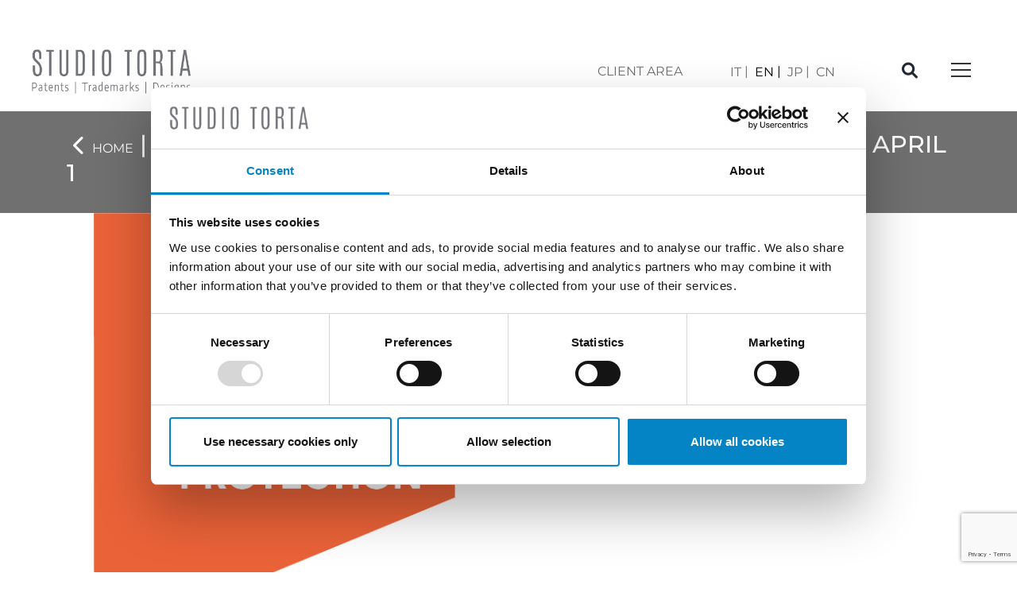

--- FILE ---
content_type: text/html; charset=UTF-8
request_url: https://www.studiotorta.com/ja/%E6%AC%A7%E5%B7%9E%E5%8D%98%E4%B8%80%E7%89%B9%E8%A8%B1-%E7%B5%B1%E4%B8%80%E7%89%B9%E8%A8%B1%E8%A3%81%E5%88%A4%E6%89%80%E3%81%AB%E9%96%A2%E3%81%99%E3%82%8B%E6%9C%80%E6%96%B0%E6%83%85%E5%A0%B1%EF%BC%9A/
body_size: 13684
content:
<!doctype html>
<html lang="ja" prefix="og: https://ogp.me/ns#">
<head>
	<meta charset="UTF-8">
		<meta name="viewport" content="width=device-width, initial-scale=1">
	<link rel="profile" href="https://gmpg.org/xfn/11">
	<script type="text/javascript">
	window.dataLayer = window.dataLayer || [];

	function gtag() {
		dataLayer.push(arguments);
	}

	gtag("consent", "default", {
		ad_personalization: "denied",
		ad_storage: "denied",
		ad_user_data: "denied",
		analytics_storage: "denied",
		functionality_storage: "denied",
		personalization_storage: "denied",
		security_storage: "granted",
		wait_for_update: 500,
	});
	gtag("set", "ads_data_redaction", true);
	gtag("set", "url_passthrough", true);
</script>
<script type="text/javascript"
		id="Cookiebot"
		src="https://consent.cookiebot.com/uc.js"
		data-implementation="wp"
		data-cbid="c0191f09-4c2a-41da-bd66-b52c7f7affb8"
						data-culture="JA"
				async	></script>

<!-- Search Engine Optimization by Rank Math - https://rankmath.com/ -->
<title>欧州単一特許/統一特許裁判所に関する最新情報：発効予定日 4 月 1 日 - Studio Torta</title>
<meta name="description" content="現在公表されている最新の情報によると、単一効果を有する欧州特許（以下、“単一特許”）と統一特許裁判所（UPC）は2023年4月1日に発効となる予定です。"/>
<meta name="robots" content="follow, index, max-snippet:-1, max-video-preview:-1, max-image-preview:large"/>
<link rel="canonical" href="https://www.studiotorta.com/ja/%e6%ac%a7%e5%b7%9e%e5%8d%98%e4%b8%80%e7%89%b9%e8%a8%b1-%e7%b5%b1%e4%b8%80%e7%89%b9%e8%a8%b1%e8%a3%81%e5%88%a4%e6%89%80%e3%81%ab%e9%96%a2%e3%81%99%e3%82%8b%e6%9c%80%e6%96%b0%e6%83%85%e5%a0%b1%ef%bc%9a/" />
<meta property="og:locale" content="ja_JP" />
<meta property="og:type" content="article" />
<meta property="og:title" content="欧州単一特許/統一特許裁判所に関する最新情報：発効予定日 4 月 1 日 - Studio Torta" />
<meta property="og:description" content="現在公表されている最新の情報によると、単一効果を有する欧州特許（以下、“単一特許”）と統一特許裁判所（UPC）は2023年4月1日に発効となる予定です。" />
<meta property="og:url" content="https://www.studiotorta.com/ja/%e6%ac%a7%e5%b7%9e%e5%8d%98%e4%b8%80%e7%89%b9%e8%a8%b1-%e7%b5%b1%e4%b8%80%e7%89%b9%e8%a8%b1%e8%a3%81%e5%88%a4%e6%89%80%e3%81%ab%e9%96%a2%e3%81%99%e3%82%8b%e6%9c%80%e6%96%b0%e6%83%85%e5%a0%b1%ef%bc%9a/" />
<meta property="og:site_name" content="Studio Torta" />
<meta property="article:publisher" content="https://www.facebook.com/StudioTortaMarchiBrevettiDesign" />
<meta property="article:tag" content="UP" />
<meta property="article:tag" content="UPC" />
<meta property="article:tag" content="ユニタリーパテント" />
<meta property="article:tag" content="欧州特許" />
<meta property="article:tag" content="特許" />
<meta property="article:tag" content="統一特許裁判所" />
<meta property="article:section" content="UP &amp; UPC" />
<meta property="og:image" content="https://www.studiotorta.com/wp-content/uploads/2023/01/news_jp-716x411-1.jpg" />
<meta property="og:image:secure_url" content="https://www.studiotorta.com/wp-content/uploads/2023/01/news_jp-716x411-1.jpg" />
<meta property="og:image:width" content="716" />
<meta property="og:image:height" content="411" />
<meta property="og:image:alt" content="欧州単一特許/統一特許裁判所に関する最新情報：発効予定日 4 月 1 日" />
<meta property="og:image:type" content="image/jpeg" />
<meta property="article:published_time" content="2022-11-08T16:07:13+01:00" />
<meta name="twitter:card" content="summary_large_image" />
<meta name="twitter:title" content="欧州単一特許/統一特許裁判所に関する最新情報：発効予定日 4 月 1 日 - Studio Torta" />
<meta name="twitter:description" content="現在公表されている最新の情報によると、単一効果を有する欧州特許（以下、“単一特許”）と統一特許裁判所（UPC）は2023年4月1日に発効となる予定です。" />
<meta name="twitter:image" content="https://www.studiotorta.com/wp-content/uploads/2023/01/news_jp-716x411-1.jpg" />
<meta name="twitter:label1" content="によって書かれた" />
<meta name="twitter:data1" content="StudioTorta2021" />
<meta name="twitter:label2" content="読む時間" />
<meta name="twitter:data2" content="一分未満" />
<script type="application/ld+json" class="rank-math-schema">{"@context":"https://schema.org","@graph":[{"@type":["LegalService","Organization"],"@id":"https://www.studiotorta.com/ja/#organization/","name":"Studio Torta S.p.A","url":"https://www.studiotorta.com","sameAs":["https://www.facebook.com/StudioTortaMarchiBrevettiDesign","https://www.linkedin.com/company/studiotortamarchibrevettidesign/?viewAsMember=true","https://www.youtube.com/channel/UCcU_URW7SU4Vg7F1EZ5o3lw"],"logo":{"@type":"ImageObject","@id":"https://www.studiotorta.com/ja/#logo/","url":"https://www.studiotorta.com/wp-content/uploads/2021/11/Risorsa-1.png","contentUrl":"https://www.studiotorta.com/wp-content/uploads/2021/11/Risorsa-1.png","caption":"Studio Torta","inLanguage":"ja","width":"363","height":"101"},"openingHours":["Monday,Tuesday,Wednesday,Thursday,Friday,Saturday,Sunday 09:00-17:00"],"image":{"@id":"https://www.studiotorta.com/ja/#logo/"}},{"@type":"WebSite","@id":"https://www.studiotorta.com/ja/#website/","url":"https://www.studiotorta.com/ja/","name":"Studio Torta","publisher":{"@id":"https://www.studiotorta.com/ja/#organization/"},"inLanguage":"ja"},{"@type":"ImageObject","@id":"https://www.studiotorta.com/wp-content/uploads/2023/01/news_jp-716x411-1.jpg","url":"https://www.studiotorta.com/wp-content/uploads/2023/01/news_jp-716x411-1.jpg","width":"716","height":"411","inLanguage":"ja"},{"@type":"BreadcrumbList","@id":"https://www.studiotorta.com/ja/%e6%ac%a7%e5%b7%9e%e5%8d%98%e4%b8%80%e7%89%b9%e8%a8%b1-%e7%b5%b1%e4%b8%80%e7%89%b9%e8%a8%b1%e8%a3%81%e5%88%a4%e6%89%80%e3%81%ab%e9%96%a2%e3%81%99%e3%82%8b%e6%9c%80%e6%96%b0%e6%83%85%e5%a0%b1%ef%bc%9a/#breadcrumb","itemListElement":[{"@type":"ListItem","position":"1","item":{"@id":"https://www.studiotorta.com/ja/"}},{"@type":"ListItem","position":"2","item":{"@id":"https://www.studiotorta.com/ja/%e6%ac%a7%e5%b7%9e%e5%8d%98%e4%b8%80%e7%89%b9%e8%a8%b1-%e7%b5%b1%e4%b8%80%e7%89%b9%e8%a8%b1%e8%a3%81%e5%88%a4%e6%89%80%e3%81%ab%e9%96%a2%e3%81%99%e3%82%8b%e6%9c%80%e6%96%b0%e6%83%85%e5%a0%b1%ef%bc%9a/","name":"\u6b27\u5dde\u5358\u4e00\u7279\u8a31/\u7d71\u4e00\u7279\u8a31\u88c1\u5224\u6240\u306b\u95a2\u3059\u308b\u6700\u65b0\u60c5\u5831\uff1a\u767a\u52b9\u4e88\u5b9a\u65e5 4 \u6708 1 \u65e5"}}]},{"@type":"WebPage","@id":"https://www.studiotorta.com/ja/%e6%ac%a7%e5%b7%9e%e5%8d%98%e4%b8%80%e7%89%b9%e8%a8%b1-%e7%b5%b1%e4%b8%80%e7%89%b9%e8%a8%b1%e8%a3%81%e5%88%a4%e6%89%80%e3%81%ab%e9%96%a2%e3%81%99%e3%82%8b%e6%9c%80%e6%96%b0%e6%83%85%e5%a0%b1%ef%bc%9a/#webpage","url":"https://www.studiotorta.com/ja/%e6%ac%a7%e5%b7%9e%e5%8d%98%e4%b8%80%e7%89%b9%e8%a8%b1-%e7%b5%b1%e4%b8%80%e7%89%b9%e8%a8%b1%e8%a3%81%e5%88%a4%e6%89%80%e3%81%ab%e9%96%a2%e3%81%99%e3%82%8b%e6%9c%80%e6%96%b0%e6%83%85%e5%a0%b1%ef%bc%9a/","name":"\u6b27\u5dde\u5358\u4e00\u7279\u8a31/\u7d71\u4e00\u7279\u8a31\u88c1\u5224\u6240\u306b\u95a2\u3059\u308b\u6700\u65b0\u60c5\u5831\uff1a\u767a\u52b9\u4e88\u5b9a\u65e5 4 \u6708 1 \u65e5 - Studio Torta","datePublished":"2022-11-08T16:07:13+01:00","dateModified":"2022-11-08T16:07:13+01:00","isPartOf":{"@id":"https://www.studiotorta.com/ja/#website/"},"primaryImageOfPage":{"@id":"https://www.studiotorta.com/wp-content/uploads/2023/01/news_jp-716x411-1.jpg"},"inLanguage":"ja","breadcrumb":{"@id":"https://www.studiotorta.com/ja/%e6%ac%a7%e5%b7%9e%e5%8d%98%e4%b8%80%e7%89%b9%e8%a8%b1-%e7%b5%b1%e4%b8%80%e7%89%b9%e8%a8%b1%e8%a3%81%e5%88%a4%e6%89%80%e3%81%ab%e9%96%a2%e3%81%99%e3%82%8b%e6%9c%80%e6%96%b0%e6%83%85%e5%a0%b1%ef%bc%9a/#breadcrumb"}},{"@type":"Person","@id":"https://www.studiotorta.com/ja/%e6%ac%a7%e5%b7%9e%e5%8d%98%e4%b8%80%e7%89%b9%e8%a8%b1-%e7%b5%b1%e4%b8%80%e7%89%b9%e8%a8%b1%e8%a3%81%e5%88%a4%e6%89%80%e3%81%ab%e9%96%a2%e3%81%99%e3%82%8b%e6%9c%80%e6%96%b0%e6%83%85%e5%a0%b1%ef%bc%9a/#author","name":"StudioTorta2021","image":{"@type":"ImageObject","@id":"https://secure.gravatar.com/avatar/421b20a5edd5edd6f299e6e16a8352e197212fbed8e8306b7923d9c6e3126ee4?s=96&amp;d=mm&amp;r=g","url":"https://secure.gravatar.com/avatar/421b20a5edd5edd6f299e6e16a8352e197212fbed8e8306b7923d9c6e3126ee4?s=96&amp;d=mm&amp;r=g","caption":"StudioTorta2021","inLanguage":"ja"},"sameAs":["http://www.studiotorta.com"],"worksFor":{"@id":"https://www.studiotorta.com/ja/#organization/"}},{"@type":"NewsArticle","headline":"\u6b27\u5dde\u5358\u4e00\u7279\u8a31/\u7d71\u4e00\u7279\u8a31\u88c1\u5224\u6240\u306b\u95a2\u3059\u308b\u6700\u65b0\u60c5\u5831\uff1a\u767a\u52b9\u4e88\u5b9a\u65e5 4 \u6708 1 \u65e5 - Studio Torta","datePublished":"2022-11-08T16:07:13+01:00","dateModified":"2022-11-08T16:07:13+01:00","author":{"@id":"https://www.studiotorta.com/ja/%e6%ac%a7%e5%b7%9e%e5%8d%98%e4%b8%80%e7%89%b9%e8%a8%b1-%e7%b5%b1%e4%b8%80%e7%89%b9%e8%a8%b1%e8%a3%81%e5%88%a4%e6%89%80%e3%81%ab%e9%96%a2%e3%81%99%e3%82%8b%e6%9c%80%e6%96%b0%e6%83%85%e5%a0%b1%ef%bc%9a/#author","name":"StudioTorta2021"},"publisher":{"@id":"https://www.studiotorta.com/ja/#organization/"},"description":"\u73fe\u5728\u516c\u8868\u3055\u308c\u3066\u3044\u308b\u6700\u65b0\u306e\u60c5\u5831\u306b\u3088\u308b\u3068\u3001\u5358\u4e00\u52b9\u679c\u3092\u6709\u3059\u308b\u6b27\u5dde\u7279\u8a31\uff08\u4ee5\u4e0b\u3001\u201c\u5358\u4e00\u7279\u8a31\u201d\uff09\u3068\u7d71\u4e00\u7279\u8a31\u88c1\u5224\u6240\uff08UPC\uff09\u306f2023\u5e744\u67081\u65e5\u306b\u767a\u52b9\u3068\u306a\u308b\u4e88\u5b9a\u3067\u3059\u3002","name":"\u6b27\u5dde\u5358\u4e00\u7279\u8a31/\u7d71\u4e00\u7279\u8a31\u88c1\u5224\u6240\u306b\u95a2\u3059\u308b\u6700\u65b0\u60c5\u5831\uff1a\u767a\u52b9\u4e88\u5b9a\u65e5 4 \u6708 1 \u65e5 - Studio Torta","@id":"https://www.studiotorta.com/ja/%e6%ac%a7%e5%b7%9e%e5%8d%98%e4%b8%80%e7%89%b9%e8%a8%b1-%e7%b5%b1%e4%b8%80%e7%89%b9%e8%a8%b1%e8%a3%81%e5%88%a4%e6%89%80%e3%81%ab%e9%96%a2%e3%81%99%e3%82%8b%e6%9c%80%e6%96%b0%e6%83%85%e5%a0%b1%ef%bc%9a/#richSnippet","isPartOf":{"@id":"https://www.studiotorta.com/ja/%e6%ac%a7%e5%b7%9e%e5%8d%98%e4%b8%80%e7%89%b9%e8%a8%b1-%e7%b5%b1%e4%b8%80%e7%89%b9%e8%a8%b1%e8%a3%81%e5%88%a4%e6%89%80%e3%81%ab%e9%96%a2%e3%81%99%e3%82%8b%e6%9c%80%e6%96%b0%e6%83%85%e5%a0%b1%ef%bc%9a/#webpage"},"image":{"@id":"https://www.studiotorta.com/wp-content/uploads/2023/01/news_jp-716x411-1.jpg"},"inLanguage":"ja","mainEntityOfPage":{"@id":"https://www.studiotorta.com/ja/%e6%ac%a7%e5%b7%9e%e5%8d%98%e4%b8%80%e7%89%b9%e8%a8%b1-%e7%b5%b1%e4%b8%80%e7%89%b9%e8%a8%b1%e8%a3%81%e5%88%a4%e6%89%80%e3%81%ab%e9%96%a2%e3%81%99%e3%82%8b%e6%9c%80%e6%96%b0%e6%83%85%e5%a0%b1%ef%bc%9a/#webpage"}}]}</script>
<!-- /Rank Math WordPress SEO プラグイン -->

<link rel='dns-prefetch' href='//cdnjs.cloudflare.com' />
<link rel="alternate" type="application/rss+xml" title="Studio Torta &raquo; フィード" href="https://www.studiotorta.com/ja/feed/" />
<link rel="alternate" type="application/rss+xml" title="Studio Torta &raquo; コメントフィード" href="https://www.studiotorta.com/ja/comments/feed/" />
<link rel="alternate" type="application/rss+xml" title="Studio Torta &raquo; 欧州単一特許/統一特許裁判所に関する最新情報：発効予定日 4 月 1 日 のコメントのフィード" href="https://www.studiotorta.com/ja/%e6%ac%a7%e5%b7%9e%e5%8d%98%e4%b8%80%e7%89%b9%e8%a8%b1-%e7%b5%b1%e4%b8%80%e7%89%b9%e8%a8%b1%e8%a3%81%e5%88%a4%e6%89%80%e3%81%ab%e9%96%a2%e3%81%99%e3%82%8b%e6%9c%80%e6%96%b0%e6%83%85%e5%a0%b1%ef%bc%9a/feed/" />
<link rel="alternate" title="oEmbed (JSON)" type="application/json+oembed" href="https://www.studiotorta.com/ja/wp-json/oembed/1.0/embed?url=https%3A%2F%2Fwww.studiotorta.com%2Fja%2F%25e6%25ac%25a7%25e5%25b7%259e%25e5%258d%2598%25e4%25b8%2580%25e7%2589%25b9%25e8%25a8%25b1-%25e7%25b5%25b1%25e4%25b8%2580%25e7%2589%25b9%25e8%25a8%25b1%25e8%25a3%2581%25e5%2588%25a4%25e6%2589%2580%25e3%2581%25ab%25e9%2596%25a2%25e3%2581%2599%25e3%2582%258b%25e6%259c%2580%25e6%2596%25b0%25e6%2583%2585%25e5%25a0%25b1%25ef%25bc%259a%2F" />
<link rel="alternate" title="oEmbed (XML)" type="text/xml+oembed" href="https://www.studiotorta.com/ja/wp-json/oembed/1.0/embed?url=https%3A%2F%2Fwww.studiotorta.com%2Fja%2F%25e6%25ac%25a7%25e5%25b7%259e%25e5%258d%2598%25e4%25b8%2580%25e7%2589%25b9%25e8%25a8%25b1-%25e7%25b5%25b1%25e4%25b8%2580%25e7%2589%25b9%25e8%25a8%25b1%25e8%25a3%2581%25e5%2588%25a4%25e6%2589%2580%25e3%2581%25ab%25e9%2596%25a2%25e3%2581%2599%25e3%2582%258b%25e6%259c%2580%25e6%2596%25b0%25e6%2583%2585%25e5%25a0%25b1%25ef%25bc%259a%2F&#038;format=xml" />
<style id='wp-img-auto-sizes-contain-inline-css' type='text/css'>
img:is([sizes=auto i],[sizes^="auto," i]){contain-intrinsic-size:3000px 1500px}
/*# sourceURL=wp-img-auto-sizes-contain-inline-css */
</style>
<link rel='stylesheet' id='wp-block-library-css' href='https://www.studiotorta.com/wp-includes/css/dist/block-library/style.min.css?ver=6.9' type='text/css' media='all' />
<style id='global-styles-inline-css' type='text/css'>
:root{--wp--preset--aspect-ratio--square: 1;--wp--preset--aspect-ratio--4-3: 4/3;--wp--preset--aspect-ratio--3-4: 3/4;--wp--preset--aspect-ratio--3-2: 3/2;--wp--preset--aspect-ratio--2-3: 2/3;--wp--preset--aspect-ratio--16-9: 16/9;--wp--preset--aspect-ratio--9-16: 9/16;--wp--preset--color--black: #000000;--wp--preset--color--cyan-bluish-gray: #abb8c3;--wp--preset--color--white: #ffffff;--wp--preset--color--pale-pink: #f78da7;--wp--preset--color--vivid-red: #cf2e2e;--wp--preset--color--luminous-vivid-orange: #ff6900;--wp--preset--color--luminous-vivid-amber: #fcb900;--wp--preset--color--light-green-cyan: #7bdcb5;--wp--preset--color--vivid-green-cyan: #00d084;--wp--preset--color--pale-cyan-blue: #8ed1fc;--wp--preset--color--vivid-cyan-blue: #0693e3;--wp--preset--color--vivid-purple: #9b51e0;--wp--preset--gradient--vivid-cyan-blue-to-vivid-purple: linear-gradient(135deg,rgb(6,147,227) 0%,rgb(155,81,224) 100%);--wp--preset--gradient--light-green-cyan-to-vivid-green-cyan: linear-gradient(135deg,rgb(122,220,180) 0%,rgb(0,208,130) 100%);--wp--preset--gradient--luminous-vivid-amber-to-luminous-vivid-orange: linear-gradient(135deg,rgb(252,185,0) 0%,rgb(255,105,0) 100%);--wp--preset--gradient--luminous-vivid-orange-to-vivid-red: linear-gradient(135deg,rgb(255,105,0) 0%,rgb(207,46,46) 100%);--wp--preset--gradient--very-light-gray-to-cyan-bluish-gray: linear-gradient(135deg,rgb(238,238,238) 0%,rgb(169,184,195) 100%);--wp--preset--gradient--cool-to-warm-spectrum: linear-gradient(135deg,rgb(74,234,220) 0%,rgb(151,120,209) 20%,rgb(207,42,186) 40%,rgb(238,44,130) 60%,rgb(251,105,98) 80%,rgb(254,248,76) 100%);--wp--preset--gradient--blush-light-purple: linear-gradient(135deg,rgb(255,206,236) 0%,rgb(152,150,240) 100%);--wp--preset--gradient--blush-bordeaux: linear-gradient(135deg,rgb(254,205,165) 0%,rgb(254,45,45) 50%,rgb(107,0,62) 100%);--wp--preset--gradient--luminous-dusk: linear-gradient(135deg,rgb(255,203,112) 0%,rgb(199,81,192) 50%,rgb(65,88,208) 100%);--wp--preset--gradient--pale-ocean: linear-gradient(135deg,rgb(255,245,203) 0%,rgb(182,227,212) 50%,rgb(51,167,181) 100%);--wp--preset--gradient--electric-grass: linear-gradient(135deg,rgb(202,248,128) 0%,rgb(113,206,126) 100%);--wp--preset--gradient--midnight: linear-gradient(135deg,rgb(2,3,129) 0%,rgb(40,116,252) 100%);--wp--preset--font-size--small: 13px;--wp--preset--font-size--medium: 20px;--wp--preset--font-size--large: 36px;--wp--preset--font-size--x-large: 42px;--wp--preset--spacing--20: 0.44rem;--wp--preset--spacing--30: 0.67rem;--wp--preset--spacing--40: 1rem;--wp--preset--spacing--50: 1.5rem;--wp--preset--spacing--60: 2.25rem;--wp--preset--spacing--70: 3.38rem;--wp--preset--spacing--80: 5.06rem;--wp--preset--shadow--natural: 6px 6px 9px rgba(0, 0, 0, 0.2);--wp--preset--shadow--deep: 12px 12px 50px rgba(0, 0, 0, 0.4);--wp--preset--shadow--sharp: 6px 6px 0px rgba(0, 0, 0, 0.2);--wp--preset--shadow--outlined: 6px 6px 0px -3px rgb(255, 255, 255), 6px 6px rgb(0, 0, 0);--wp--preset--shadow--crisp: 6px 6px 0px rgb(0, 0, 0);}:where(.is-layout-flex){gap: 0.5em;}:where(.is-layout-grid){gap: 0.5em;}body .is-layout-flex{display: flex;}.is-layout-flex{flex-wrap: wrap;align-items: center;}.is-layout-flex > :is(*, div){margin: 0;}body .is-layout-grid{display: grid;}.is-layout-grid > :is(*, div){margin: 0;}:where(.wp-block-columns.is-layout-flex){gap: 2em;}:where(.wp-block-columns.is-layout-grid){gap: 2em;}:where(.wp-block-post-template.is-layout-flex){gap: 1.25em;}:where(.wp-block-post-template.is-layout-grid){gap: 1.25em;}.has-black-color{color: var(--wp--preset--color--black) !important;}.has-cyan-bluish-gray-color{color: var(--wp--preset--color--cyan-bluish-gray) !important;}.has-white-color{color: var(--wp--preset--color--white) !important;}.has-pale-pink-color{color: var(--wp--preset--color--pale-pink) !important;}.has-vivid-red-color{color: var(--wp--preset--color--vivid-red) !important;}.has-luminous-vivid-orange-color{color: var(--wp--preset--color--luminous-vivid-orange) !important;}.has-luminous-vivid-amber-color{color: var(--wp--preset--color--luminous-vivid-amber) !important;}.has-light-green-cyan-color{color: var(--wp--preset--color--light-green-cyan) !important;}.has-vivid-green-cyan-color{color: var(--wp--preset--color--vivid-green-cyan) !important;}.has-pale-cyan-blue-color{color: var(--wp--preset--color--pale-cyan-blue) !important;}.has-vivid-cyan-blue-color{color: var(--wp--preset--color--vivid-cyan-blue) !important;}.has-vivid-purple-color{color: var(--wp--preset--color--vivid-purple) !important;}.has-black-background-color{background-color: var(--wp--preset--color--black) !important;}.has-cyan-bluish-gray-background-color{background-color: var(--wp--preset--color--cyan-bluish-gray) !important;}.has-white-background-color{background-color: var(--wp--preset--color--white) !important;}.has-pale-pink-background-color{background-color: var(--wp--preset--color--pale-pink) !important;}.has-vivid-red-background-color{background-color: var(--wp--preset--color--vivid-red) !important;}.has-luminous-vivid-orange-background-color{background-color: var(--wp--preset--color--luminous-vivid-orange) !important;}.has-luminous-vivid-amber-background-color{background-color: var(--wp--preset--color--luminous-vivid-amber) !important;}.has-light-green-cyan-background-color{background-color: var(--wp--preset--color--light-green-cyan) !important;}.has-vivid-green-cyan-background-color{background-color: var(--wp--preset--color--vivid-green-cyan) !important;}.has-pale-cyan-blue-background-color{background-color: var(--wp--preset--color--pale-cyan-blue) !important;}.has-vivid-cyan-blue-background-color{background-color: var(--wp--preset--color--vivid-cyan-blue) !important;}.has-vivid-purple-background-color{background-color: var(--wp--preset--color--vivid-purple) !important;}.has-black-border-color{border-color: var(--wp--preset--color--black) !important;}.has-cyan-bluish-gray-border-color{border-color: var(--wp--preset--color--cyan-bluish-gray) !important;}.has-white-border-color{border-color: var(--wp--preset--color--white) !important;}.has-pale-pink-border-color{border-color: var(--wp--preset--color--pale-pink) !important;}.has-vivid-red-border-color{border-color: var(--wp--preset--color--vivid-red) !important;}.has-luminous-vivid-orange-border-color{border-color: var(--wp--preset--color--luminous-vivid-orange) !important;}.has-luminous-vivid-amber-border-color{border-color: var(--wp--preset--color--luminous-vivid-amber) !important;}.has-light-green-cyan-border-color{border-color: var(--wp--preset--color--light-green-cyan) !important;}.has-vivid-green-cyan-border-color{border-color: var(--wp--preset--color--vivid-green-cyan) !important;}.has-pale-cyan-blue-border-color{border-color: var(--wp--preset--color--pale-cyan-blue) !important;}.has-vivid-cyan-blue-border-color{border-color: var(--wp--preset--color--vivid-cyan-blue) !important;}.has-vivid-purple-border-color{border-color: var(--wp--preset--color--vivid-purple) !important;}.has-vivid-cyan-blue-to-vivid-purple-gradient-background{background: var(--wp--preset--gradient--vivid-cyan-blue-to-vivid-purple) !important;}.has-light-green-cyan-to-vivid-green-cyan-gradient-background{background: var(--wp--preset--gradient--light-green-cyan-to-vivid-green-cyan) !important;}.has-luminous-vivid-amber-to-luminous-vivid-orange-gradient-background{background: var(--wp--preset--gradient--luminous-vivid-amber-to-luminous-vivid-orange) !important;}.has-luminous-vivid-orange-to-vivid-red-gradient-background{background: var(--wp--preset--gradient--luminous-vivid-orange-to-vivid-red) !important;}.has-very-light-gray-to-cyan-bluish-gray-gradient-background{background: var(--wp--preset--gradient--very-light-gray-to-cyan-bluish-gray) !important;}.has-cool-to-warm-spectrum-gradient-background{background: var(--wp--preset--gradient--cool-to-warm-spectrum) !important;}.has-blush-light-purple-gradient-background{background: var(--wp--preset--gradient--blush-light-purple) !important;}.has-blush-bordeaux-gradient-background{background: var(--wp--preset--gradient--blush-bordeaux) !important;}.has-luminous-dusk-gradient-background{background: var(--wp--preset--gradient--luminous-dusk) !important;}.has-pale-ocean-gradient-background{background: var(--wp--preset--gradient--pale-ocean) !important;}.has-electric-grass-gradient-background{background: var(--wp--preset--gradient--electric-grass) !important;}.has-midnight-gradient-background{background: var(--wp--preset--gradient--midnight) !important;}.has-small-font-size{font-size: var(--wp--preset--font-size--small) !important;}.has-medium-font-size{font-size: var(--wp--preset--font-size--medium) !important;}.has-large-font-size{font-size: var(--wp--preset--font-size--large) !important;}.has-x-large-font-size{font-size: var(--wp--preset--font-size--x-large) !important;}
/*# sourceURL=global-styles-inline-css */
</style>

<style id='classic-theme-styles-inline-css' type='text/css'>
/*! This file is auto-generated */
.wp-block-button__link{color:#fff;background-color:#32373c;border-radius:9999px;box-shadow:none;text-decoration:none;padding:calc(.667em + 2px) calc(1.333em + 2px);font-size:1.125em}.wp-block-file__button{background:#32373c;color:#fff;text-decoration:none}
/*# sourceURL=/wp-includes/css/classic-themes.min.css */
</style>
<link rel='stylesheet' id='contact-form-7-css' href='https://www.studiotorta.com/wp-content/plugins/contact-form-7/includes/css/styles.css?ver=6.1.3' type='text/css' media='all' />
<link rel='stylesheet' id='wpml-legacy-horizontal-list-0-css' href='https://www.studiotorta.com/wp-content/plugins/sitepress-multilingual-cms/templates/language-switchers/legacy-list-horizontal/style.min.css?ver=1' type='text/css' media='all' />
<style id='wpml-legacy-horizontal-list-0-inline-css' type='text/css'>
.wpml-ls-sidebars-lingue a, .wpml-ls-sidebars-lingue .wpml-ls-sub-menu a, .wpml-ls-sidebars-lingue .wpml-ls-sub-menu a:link, .wpml-ls-sidebars-lingue li:not(.wpml-ls-current-language) .wpml-ls-link, .wpml-ls-sidebars-lingue li:not(.wpml-ls-current-language) .wpml-ls-link:link {color:#707070;}.wpml-ls-sidebars-lingue .wpml-ls-current-language > a {color:#000000;}
/*# sourceURL=wpml-legacy-horizontal-list-0-inline-css */
</style>
<link rel='stylesheet' id='cms-navigation-style-base-css' href='https://www.studiotorta.com/wp-content/plugins/wpml-cms-nav/res/css/cms-navigation-base.css?ver=1.5.6' type='text/css' media='screen' />
<link rel='stylesheet' id='cms-navigation-style-css' href='https://www.studiotorta.com/wp-content/plugins/wpml-cms-nav/res/css/cms-navigation.css?ver=1.5.6' type='text/css' media='screen' />
<link rel='stylesheet' id='studiotorta-style-css' href='https://www.studiotorta.com/wp-content/themes/studiotorta/style.css?ver=2.5.0' type='text/css' media='all' />
<link rel='stylesheet' id='child-style-css' href='https://www.studiotorta.com/wp-content/themes/studiotorta-child/style.css?ver=2.0.0' type='text/css' media='all' />
<link rel='stylesheet' id='fontawesome-css' href='https://cdnjs.cloudflare.com/ajax/libs/font-awesome/6.1.1/css/all.min.css?ver=2.5.0' type='text/css' media='all' />
<link rel='stylesheet' id='bootstrap-min-css' href='https://www.studiotorta.com/wp-content/themes/studiotorta/assets/bootstrap.min.css?ver=2.5.0' type='text/css' media='all' />
<link rel='stylesheet' id='owl-carousel-css' href='https://www.studiotorta.com/wp-content/themes/studiotorta-child/assets/carousel/owl.carousel.min.css?ver=2.5.0' type='text/css' media='all' />
<link rel='stylesheet' id='owl-theme-css' href='https://www.studiotorta.com/wp-content/themes/studiotorta-child/assets/carousel/owl.theme.default.min.css?ver=2.5.0' type='text/css' media='all' />
<link rel='stylesheet' id='hello-elementor-css' href='https://www.studiotorta.com/wp-content/themes/studiotorta/style.min.css?ver=2.5.0' type='text/css' media='all' />
<link rel='stylesheet' id='elementor-frontend-css' href='https://www.studiotorta.com/wp-content/plugins/elementor/assets/css/frontend.min.css?ver=3.33.1' type='text/css' media='all' />
<link rel='stylesheet' id='elementor-post-5-css' href='https://www.studiotorta.com/wp-content/uploads/elementor/css/post-5.css?ver=1767919739' type='text/css' media='all' />
<link rel='stylesheet' id='elementor-gf-local-montserrat-css' href='https://www.studiotorta.com/wp-content/uploads/elementor/google-fonts/css/montserrat.css?ver=1748337717' type='text/css' media='all' />
<script type="text/javascript" id="wpml-cookie-js-extra">
/* <![CDATA[ */
var wpml_cookies = {"wp-wpml_current_language":{"value":"ja","expires":1,"path":"/"}};
var wpml_cookies = {"wp-wpml_current_language":{"value":"ja","expires":1,"path":"/"}};
//# sourceURL=wpml-cookie-js-extra
/* ]]> */
</script>
<script type="text/javascript" src="https://www.studiotorta.com/wp-content/plugins/sitepress-multilingual-cms/res/js/cookies/language-cookie.js?ver=485900" id="wpml-cookie-js" defer="defer" data-wp-strategy="defer"></script>
<script type="text/javascript" src="https://www.studiotorta.com/wp-content/themes/studiotorta/assets/bootstrap.min.js?ver=2.5.0" id="bootstrap-min-js"></script>
<script type="text/javascript" defer src="https://www.studiotorta.com/wp-content/themes/studiotorta-child/assets/carousel/owl.carousel.min.js?ver=2.5.0" id="owl-carousel-js"></script>
<script type="text/javascript" src="https://www.studiotorta.com/wp-includes/js/jquery/jquery.min.js?ver=3.7.1" id="jquery-core-js"></script>
<script type="text/javascript" src="https://www.studiotorta.com/wp-includes/js/jquery/jquery-migrate.min.js?ver=3.4.1" id="jquery-migrate-js"></script>
<script type="text/javascript" id="wpml-browser-redirect-js-extra">
/* <![CDATA[ */
var wpml_browser_redirect_params = {"pageLanguage":"ja","languageUrls":{"it_it":"https://www.studiotorta.com/aggiornamenti-su-up-upc-il-via-previsto-per-il-1-aprile/","it":"https://www.studiotorta.com/aggiornamenti-su-up-upc-il-via-previsto-per-il-1-aprile/","en_us":"https://www.studiotorta.com/en/updates-on-up-upc-the-launch-planned-for-april-1/","en":"https://www.studiotorta.com/en/updates-on-up-upc-the-launch-planned-for-april-1/","us":"https://www.studiotorta.com/en/updates-on-up-upc-the-launch-planned-for-april-1/","ja":"https://www.studiotorta.com/ja/%e6%ac%a7%e5%b7%9e%e5%8d%98%e4%b8%80%e7%89%b9%e8%a8%b1-%e7%b5%b1%e4%b8%80%e7%89%b9%e8%a8%b1%e8%a3%81%e5%88%a4%e6%89%80%e3%81%ab%e9%96%a2%e3%81%99%e3%82%8b%e6%9c%80%e6%96%b0%e6%83%85%e5%a0%b1%ef%bc%9a/","zh_cn":"https://www.studiotorta.com/zh-hans/%e5%85%b3%e4%ba%8eup%e5%92%8cupc%e7%9a%84%e6%9b%b4%e6%96%b0%ef%bc%8c%e9%a2%84%e8%ae%a1%e4%bb%8e4%e6%9c%881%e6%97%a5%e8%b5%b7%e5%90%af%e5%8a%a8-3/","zh":"https://www.studiotorta.com/zh-hans/%e5%85%b3%e4%ba%8eup%e5%92%8cupc%e7%9a%84%e6%9b%b4%e6%96%b0%ef%bc%8c%e9%a2%84%e8%ae%a1%e4%bb%8e4%e6%9c%881%e6%97%a5%e8%b5%b7%e5%90%af%e5%8a%a8-3/","cn":"https://www.studiotorta.com/zh-hans/%e5%85%b3%e4%ba%8eup%e5%92%8cupc%e7%9a%84%e6%9b%b4%e6%96%b0%ef%bc%8c%e9%a2%84%e8%ae%a1%e4%bb%8e4%e6%9c%881%e6%97%a5%e8%b5%b7%e5%90%af%e5%8a%a8-3/","zh-hans":"https://www.studiotorta.com/zh-hans/%e5%85%b3%e4%ba%8eup%e5%92%8cupc%e7%9a%84%e6%9b%b4%e6%96%b0%ef%bc%8c%e9%a2%84%e8%ae%a1%e4%bb%8e4%e6%9c%881%e6%97%a5%e8%b5%b7%e5%90%af%e5%8a%a8-3/"},"cookie":{"name":"_icl_visitor_lang_js","domain":"www.studiotorta.com","path":"/","expiration":24}};
//# sourceURL=wpml-browser-redirect-js-extra
/* ]]> */
</script>
<script type="text/javascript" src="https://www.studiotorta.com/wp-content/plugins/sitepress-multilingual-cms/dist/js/browser-redirect/app.js?ver=485900" id="wpml-browser-redirect-js"></script>
<script type="text/javascript" id="ajax-js-js-extra">
/* <![CDATA[ */
var ProAjax = {"ajax_url":"https://www.studiotorta.com/wp-admin/admin-ajax.php","nonce":"858225b32e"};
//# sourceURL=ajax-js-js-extra
/* ]]> */
</script>
<script type="text/javascript" src="https://www.studiotorta.com/wp-content/themes/studiotorta-child/ajax/ajax.js?ver=6.9" id="ajax-js-js"></script>
<script type="text/javascript" id="ajax-news-js-extra">
/* <![CDATA[ */
var ArtAjax = {"ajax_url":"https://www.studiotorta.com/wp-admin/admin-ajax.php","nonce":"a3b428154b"};
//# sourceURL=ajax-news-js-extra
/* ]]> */
</script>
<script type="text/javascript" src="https://www.studiotorta.com/wp-content/themes/studiotorta-child/ajax/ajax-news.js?ver=6.9" id="ajax-news-js"></script>
<script type="text/javascript" id="tesi-js-extra">
/* <![CDATA[ */
var TesAjax = {"ajax_url":"https://www.studiotorta.com/wp-admin/admin-ajax.php","nonce":"f315911fa4"};
//# sourceURL=tesi-js-extra
/* ]]> */
</script>
<script type="text/javascript" src="https://www.studiotorta.com/wp-content/themes/studiotorta-child/ajax/tesi.js?ver=6.9" id="tesi-js"></script>
<script type="text/javascript" id="ajax-altrenews-js-extra">
/* <![CDATA[ */
var MorAjax = {"ajax_url":"https://www.studiotorta.com/wp-admin/admin-ajax.php","nonce":"44a1ea812f"};
//# sourceURL=ajax-altrenews-js-extra
/* ]]> */
</script>
<script type="text/javascript" src="https://www.studiotorta.com/wp-content/themes/studiotorta-child/ajax/ajax-altrenews3.js?ver=6.9" id="ajax-altrenews-js"></script>
<link rel="https://api.w.org/" href="https://www.studiotorta.com/ja/wp-json/" /><link rel="alternate" title="JSON" type="application/json" href="https://www.studiotorta.com/ja/wp-json/wp/v2/posts/43229" /><link rel="EditURI" type="application/rsd+xml" title="RSD" href="https://www.studiotorta.com/xmlrpc.php?rsd" />
<meta name="generator" content="WordPress 6.9" />
<link rel='shortlink' href='https://www.studiotorta.com/ja/?p=43229' />
<meta name="generator" content="WPML ver:4.8.5 stt:59,1,27,28;" />
    <!-- Google tag (gtag.js) --> <script type="text/plain" data-cookieconsent="statistics" async src="https://www.googletagmanager.com/gtag/js?id=G-Q3D0NCSKMN"></script> <script> window.dataLayer = window.dataLayer || []; function gtag(){dataLayer.push(arguments);} gtag('js', new Date()); gtag('config', 'G-Q3D0NCSKMN'); </script>
    <!-- PIWIK -->
    <script type="text/javascript">
        (function(window, document, dataLayerName, id) {
        window[dataLayerName]=window[dataLayerName]||[],window[dataLayerName].push({start:(new Date).getTime(),event:"stg.start"});var scripts=document.getElementsByTagName('script')[0],tags=document.createElement('script');
        function stgCreateCookie(a,b,c){var d="";if(c){var e=new Date;e.setTime(e.getTime()+24*c*60*60*1e3),d="; expires="+e.toUTCString();f="; SameSite=Strict"}document.cookie=a+"="+b+d+f+"; path=/"}
        var isStgDebug=(window.location.href.match("stg_debug")||document.cookie.match("stg_debug"))&&!window.location.href.match("stg_disable_debug");stgCreateCookie("stg_debug",isStgDebug?1:"",isStgDebug?14:-1);
        var qP=[];dataLayerName!=="dataLayer"&&qP.push("data_layer_name="+dataLayerName),isStgDebug&&qP.push("stg_debug");var qPString=qP.length>0?("?"+qP.join("&")):"";
        tags.async=!0,tags.src="https://stratego.containers.piwik.pro/"+id+".js"+qPString,scripts.parentNode.insertBefore(tags,scripts);
        !function(a,n,i){a[n]=a[n]||{};for(var c=0;c<i.length;c++)!function(i){a[n][i]=a[n][i]||{},a[n][i].api=a[n][i].api||function(){var a=[].slice.call(arguments,0);"string"==typeof a[0]&&window[dataLayerName].push({event:n+"."+i+":"+a[0],parameters:[].slice.call(arguments,1)})}}(i[c])}(window,"ppms",["tm","cm"]);
        })(window, document, 'dataLayer', 'c3a72256-895a-4a2e-bba7-224570fd37b4');
    </script>
    <meta name="generator" content="Elementor 3.33.1; features: additional_custom_breakpoints; settings: css_print_method-external, google_font-enabled, font_display-auto">
			<style>
				.e-con.e-parent:nth-of-type(n+4):not(.e-lazyloaded):not(.e-no-lazyload),
				.e-con.e-parent:nth-of-type(n+4):not(.e-lazyloaded):not(.e-no-lazyload) * {
					background-image: none !important;
				}
				@media screen and (max-height: 1024px) {
					.e-con.e-parent:nth-of-type(n+3):not(.e-lazyloaded):not(.e-no-lazyload),
					.e-con.e-parent:nth-of-type(n+3):not(.e-lazyloaded):not(.e-no-lazyload) * {
						background-image: none !important;
					}
				}
				@media screen and (max-height: 640px) {
					.e-con.e-parent:nth-of-type(n+2):not(.e-lazyloaded):not(.e-no-lazyload),
					.e-con.e-parent:nth-of-type(n+2):not(.e-lazyloaded):not(.e-no-lazyload) * {
						background-image: none !important;
					}
				}
			</style>
			<link rel="icon" href="https://www.studiotorta.com/wp-content/uploads/2021/07/favicon_studiotorta.png" sizes="32x32" />
<link rel="icon" href="https://www.studiotorta.com/wp-content/uploads/2021/07/favicon_studiotorta.png" sizes="192x192" />
<link rel="apple-touch-icon" href="https://www.studiotorta.com/wp-content/uploads/2021/07/favicon_studiotorta.png" />
<meta name="msapplication-TileImage" content="https://www.studiotorta.com/wp-content/uploads/2021/07/favicon_studiotorta.png" />
		<style type="text/css" id="wp-custom-css">
			
html[lang="ja"] 
#esgNews {
	display: none;
}


html[lang="zh-hans"] 
#esgNews {
	display: none;
}

.xmprfx_MsoNormalTable {
  max-width: 600px;
}



.divisore-meta::after {
	margin-right:unset !important;
}		</style>
		</head>
<body class="wp-singular post-template-default single single-post postid-43229 single-format-standard wp-custom-logo wp-theme-studiotorta wp-child-theme-studiotorta-child elementor-default elementor-kit-5">

	<style type="text/css">
	    /*@import url("https://fast.fonts.net/lt/1.css?apiType=css&c=b7cf978b-fbe8-4787-a589-8e0941aaa335&fontids=1170966");*/
	    @font-face{
	        font-family:"MS UI Gothic";
	        src:url("https://www.studiotorta.com/wp-content/themes/studiotorta-child/assets/Fonts/1170966/ad92e141-e7c2-48fb-8773-158b24ad99af.woff2") format("woff2"),url("/assets/Fonts/1170966/265eb6a7-d015-4d52-a7a0-4f2d70d44f5e.woff") format("woff");
	        font-weight: normal;
	    }
		html[lang="ja"] *:not(i) {
		    font-family:"Montserrat", 'MS UI Gothic',sans-serif !important;
		}
	</style>
	<header id="site-header" class="dynamic-header menu-dropdown-tablet" role="banner">
	<script id="Cookiebot" src="https://consent.cookiebot.com/uc.js" data-cbid="c0191f09-4c2a-41da-bd66-b52c7f7affb8" data-blockingmode="auto" type="text/javascript"></script>
			<div class="header-inner">
			<div class="container-fluid" style="padding: 0px 40px">
			<!-- LOGO E DOVE SIAMO -->
			<div id="spazio" class="d-flex flex-row flex-wrap align-items-center justify-content-between">
	<!--<div class="col-7">-->
	<div class="">
		<div class="site-branding show-logo">
			<div class="site-logo show">
				<a href="https://www.studiotorta.com/ja/" class="custom-logo-link" rel="home"><img width="363" height="101" src="https://www.studiotorta.com/wp-content/uploads/2021/11/Risorsa-1.png" class="custom-logo" alt="Studio Torta" decoding="async" srcset="https://www.studiotorta.com/wp-content/uploads/2021/11/Risorsa-1.png 363w, https://www.studiotorta.com/wp-content/uploads/2021/11/Risorsa-1-300x83.png 300w" sizes="(max-width: 363px) 100vw, 363px" /></a>			</div>
		</div>
	</div>
	<div class="d-flex  align-items-center justify-content-end">
		<div>
			<!-- MENU E CTA -->
			<div class="d-flex flex-wrap flex-row justify-content-end">
				<div class=" d-flex align-items-center justify-content-center">
					<div align="right" class="widget_text cta-contattaci"><div class="textwidget custom-html-widget"><a style="font-size:16px;color:#707070;" class="text-uppercase" title="area clienti" href="https://www.studiotorta.net/portaletorta/login.asp">顧客エリア</a></div></div>				</div>
				<div class=" px-5 d-flex align-items-center justify-content-center">
					<div class="col-md-auto">
<div class="wpml-ls-sidebars-lingue wpml-ls wpml-ls-legacy-list-horizontal">
	<ul role="menu"><li class="wpml-ls-slot-lingue wpml-ls-item wpml-ls-item-it wpml-ls-first-item wpml-ls-item-legacy-list-horizontal" role="none">
				<a href="https://www.studiotorta.com/aggiornamenti-su-up-upc-il-via-previsto-per-il-1-aprile/" class="wpml-ls-link" role="menuitem"  aria-label="ITに切り替える" title="ITに切り替える" >
                    <span class="wpml-ls-display">IT</span></a>
			</li><li class="wpml-ls-slot-lingue wpml-ls-item wpml-ls-item-en wpml-ls-item-legacy-list-horizontal" role="none">
				<a href="https://www.studiotorta.com/en/updates-on-up-upc-the-launch-planned-for-april-1/" class="wpml-ls-link" role="menuitem"  aria-label="ENに切り替える" title="ENに切り替える" >
                    <span class="wpml-ls-display">EN</span></a>
			</li><li class="wpml-ls-slot-lingue wpml-ls-item wpml-ls-item-ja wpml-ls-current-language wpml-ls-item-legacy-list-horizontal" role="none">
				<a href="https://www.studiotorta.com/ja/%e6%ac%a7%e5%b7%9e%e5%8d%98%e4%b8%80%e7%89%b9%e8%a8%b1-%e7%b5%b1%e4%b8%80%e7%89%b9%e8%a8%b1%e8%a3%81%e5%88%a4%e6%89%80%e3%81%ab%e9%96%a2%e3%81%99%e3%82%8b%e6%9c%80%e6%96%b0%e6%83%85%e5%a0%b1%ef%bc%9a/" class="wpml-ls-link" role="menuitem" >
                    <span class="wpml-ls-native" role="menuitem">日本語</span></a>
			</li><li class="wpml-ls-slot-lingue wpml-ls-item wpml-ls-item-zh-hans wpml-ls-last-item wpml-ls-item-legacy-list-horizontal" role="none">
				<a href="https://www.studiotorta.com/zh-hans/%e5%85%b3%e4%ba%8eup%e5%92%8cupc%e7%9a%84%e6%9b%b4%e6%96%b0%ef%bc%8c%e9%a2%84%e8%ae%a1%e4%bb%8e4%e6%9c%881%e6%97%a5%e8%b5%b7%e5%90%af%e5%8a%a8-3/" class="wpml-ls-link" role="menuitem"  aria-label="簡体中国語に切り替える" title="簡体中国語に切り替える" >
                    <span class="wpml-ls-display">簡体中国語</span></a>
			</li></ul>
</div>
</div>				</div>
				<div class=" px-4 d-flex align-items-center justify-content-center">
					<a style="color: #212934;font-size: 20px;" href="#" data-bs-toggle="modal" data-bs-target="#ricerca">
						<i class="fa-solid fa-magnifying-glass"></i>
					</a>
				</div>
				<div class=" px-4 d-flex align-items-center justify-content-center">
					<nav class="navbar">
					    <div class="row">
					        <a class="navbar-toggler" data-bs-toggle="offcanvas" data-bs-target="#main-menu" aria-controls="main-menu" aria-expanded="false" aria-label="Toggle navigation">
								<div class="contenitore-icona" onclick="iconax(this)">
									<div class="barra1"></div>
									<div class="barra2"></div>
									<div class="barra3"></div>
								</div>
					        </a>
					        
					        <div class="offcanvas offcanvas-start menu" style="width: 100% !important; transition: opacity 0.4s ease 0s, top 0s ease 0s; background-color: rgba(204,204,204,0.9);" tabindex="-1" id="main-menu">
								<div class="offcanvas-header">

								</div>
								<div class="offcanvas-body d-flex align-items-center justify-content-center">
									<ul id="menu-header-giapponese" class="navbar-nav me-auto mb-2 mb-md-0 "><li  id="menu-item-42466" class="menu-item menu-item-type-post_type menu-item-object-page nav-item nav-item-42466"><a href="https://www.studiotorta.com/ja/studio-torta/" class="nav-link ">Studio Torta</a></li>
<li  id="menu-item-42467" class="menu-item menu-item-type-post_type_archive menu-item-object-professionistitorta nav-item nav-item-42467"><a href="https://www.studiotorta.com/ja/professionals/" class="nav-link ">プロフェッショナル</a></li>
<li  id="menu-item-42468" class="menu-item menu-item-type-post_type_archive menu-item-object-industrie nav-item nav-item-42468"><a href="https://www.studiotorta.com/ja/産業/" class="nav-link ">技術分野</a></li>
<li  id="menu-item-43085" class="menu-item menu-item-type-post_type menu-item-object-page nav-item nav-item-43085"><a href="https://www.studiotorta.com/ja/up-upc/" class="nav-link ">UP &amp; UPC</a></li>
<li  id="menu-item-51142" class="menu-item menu-item-type-post_type_archive menu-item-object-tesi nav-item nav-item-51142"><a href="https://www.studiotorta.com/ja/thesis-contest-jp/" class="nav-link ">Tesi Contest</a></li>
<li  id="menu-item-42470" class="menu-item menu-item-type-post_type menu-item-object-page nav-item nav-item-42470"><a href="https://www.studiotorta.com/ja/esg/" class="nav-link ">ESG</a></li>
<li  id="menu-item-42579" class="menu-item menu-item-type-post_type menu-item-object-page nav-item nav-item-42579"><a href="https://www.studiotorta.com/ja/%e3%83%8b%e3%83%a5%e3%83%bc%e3%82%b9-%e3%82%a4%e3%83%99%e3%83%b3%e3%83%88-%e3%82%a4%e3%83%b3%e3%82%b5%e3%82%a4%e3%83%88-%e3%83%97%e3%83%ac%e3%82%b9-%e3%83%ac%e3%83%93%e3%83%a5%e3%83%bc/" class="nav-link ">ニュース / イベント / インサイト / プレスレビュー</a></li>
<li  id="menu-item-42471" class="menu-item menu-item-type-post_type_archive menu-item-object-lavora_con_noi nav-item nav-item-42471"><a href="https://www.studiotorta.com/ja/オープンポジション/" class="nav-link ">求人情報</a></li>
<li  id="menu-item-42571" class="menu-item menu-item-type-post_type menu-item-object-page nav-item nav-item-42571"><a href="https://www.studiotorta.com/ja/%e3%82%b3%e3%83%b3%e3%82%bf%e3%82%af%e3%83%88/" class="nav-link ">コンタクト</a></li>
</ul>								</div>
					        </div>
					    </div>
					</nav>
				</div>
			</div>
			<!-- /MENU E CTA -->
		</div>
	</div>
</div>
			<!-- /LOGO E DOVE SIAMO -->
		</div>
	</div>
<script type="text/javascript">
    var ajaxurl = "https://www.studiotorta.com/wp-admin/admin-ajax.php";
</script>
<script type="text/javascript">
	function iconax(x) {
		x.classList.toggle("cambia");
	}
</script>
</header>
					<style type="text/css">
				p, ul, li {
					font-size: 16px;
				}

				.page-content a {
					color: #0082c5;
				}
			</style>
			<header class="page-header">
				<div class="container-fluid">
					<div class="row">
						<div style="background-color:#707070;" class="col-12 py-3 padding-div"><div class="container-fluid"><div class="breadcrumbs px-5"><h1 style="font-weight: 500;font-size:30px;" class="space text-white text-uppercase txt-align-mb"><a class="text-white" href="https://www.studiotorta.com/ja/" onclick="return window.history.go(-1);"><i style="font-size:25px;" class="fas fa-chevron-left px-2"></i></a><a class="text-white text-uppercase" href="https://www.studiotorta.com/ja/">Home</a> | <a class="text-white text-uppercase" title="投稿" href="https://www.studiotorta.com/ja/%e3%83%8b%e3%83%a5%e3%83%bc%e3%82%b9-%e3%82%a4%e3%83%99%e3%83%b3%e3%83%88-%e3%82%a4%e3%83%b3%e3%82%b5%e3%82%a4%e3%83%88-%e3%83%97%e3%83%ac%e3%82%b9-%e3%83%ac%e3%83%93%e3%83%a5%e3%83%bc/">投稿</a> | 欧州単一特許/統一特許裁判所に関する最新情報：発効予定日 4 月 1 日</h1></div></div></div>					</div>
				</div>
			</header>
				<main id="content" class="site-main post-43229 post type-post status-publish format-standard has-post-thumbnail hentry category-up-upc-ja category-approfondimenti-ja-2 tag-up-ja tag-upc-ja tag-935 tag-934 tag-933 tag-936" role="main">
		<div class="container px-5">
			<div class="row d-flex align-items-center justify-content-center">
				<img sizes="(max-width: 2135px) 100vw, 2135px" src="https://www.studiotorta.com/wp-content/uploads/2023/01/news_jp-716x411-1.jpg" />
				<div class="col-12">
					<div class="page-content py-5">
						<p style="text-transform:uppercase;font-weight:bold;font-size:16px">
							欧州単一特許/統一特許裁判所に関する最新情報：発効予定日 4 月 1 日						</p>
						<p class="xmprfx_MsoNormal">現在公表されている最新の情報によると、単一効果を有する欧州特許（以下、“単一特許”）と統一特許裁判所（UPC）は2023年4月1日に発効となる予定です。</p>
<p class="xmprfx_MsoNormal">たび重なる延期や申立、中断を経たこの新システムの開始日がエイプリルフールと重なるのは何かの冗談のようではありますが、ようやく発効となる予定です。 発効時点で単一特許に参加を予定しているのはEUに加盟している27ヵ国中17[1]ヵ国で、完全発効時にはクロアチア、ポーランド、およびスペインを除くすべてのEU加盟国に及びます。キプロス、ギリシャ、アイルランド、チェコ共和国、ルーマニア、スロバキア、ハンガリーの参加時期については現在のところはっきりとした情報は不明です。</p>
<p>本トピックに関する弊所<a href="https://www.studiotorta.com/en/professionals/mauro-eccetto/" target="_blank" rel="noopener noreferrer">Mauro Eccetto</a>弁理士による詳細なレポートは、<a href="https://www.studiotorta.com/wp-content/uploads/2022/11/Aggiornamenti-su-UP-UPC.pdf" target="_blank" rel="noopener noreferrer">こちらをクリック</a></p>
					</div>
				</div>
			</div>
		</div>
		<div class="container-fluid py-5" style="border-top:2px solid var(--e-global-color-primary);">
			<div class="container">
				<div class="row">
					<h4 align="center" style="font-size:28px;font-weight: normal;" class="text-uppercase pb-4">最新ニュース</h4>
				</div>
				<div class="row">
												<div class="col-lg-4">
								<article class="post bg-white" style="height:100%;border: 1px solid #f2f3f5;border-bottom-width: 4px;">
	<div class="card" style="border: none;">
    	<div class="card-img-top overflow-hidden" style="height: 240px;">
      		<a href="https://www.studiotorta.com/ja/%e5%89%b5%e6%a5%ad145%e5%b9%b4%e3%80%81%e9%81%8e%e5%8e%bb%e3%81%8b%e3%82%89%e6%9c%aa%e6%9d%a5%e3%83%bb%e9%9d%a9%e6%96%b0%e3%82%92%e8%a6%8b%e6%8d%ae%e3%81%88%e3%81%a6/"><img fetchpriority="high" width="800" height="450" src="https://www.studiotorta.com/wp-content/uploads/2024/07/news-jp-1024x576.jpg" class="attachment-large size-large wp-post-image" alt="Immagine rappresentativa di 創業145年、過去から未来・革新を見据えて" decoding="async" srcset="https://www.studiotorta.com/wp-content/uploads/2024/07/news-jp-1024x576.jpg 1024w, https://www.studiotorta.com/wp-content/uploads/2024/07/news-jp-300x169.jpg 300w, https://www.studiotorta.com/wp-content/uploads/2024/07/news-jp-768x432.jpg 768w, https://www.studiotorta.com/wp-content/uploads/2024/07/news-jp-1536x864.jpg 1536w, https://www.studiotorta.com/wp-content/uploads/2024/07/news-jp-2048x1152.jpg 2048w" sizes="(max-width: 800px) 100vw, 800px" /></a>      	</div>
		<div class="card-body">
			<h3 class="card-title entry-title"><a style="color:var(--e-global-color-primary);font-weight: 700;" href="https://www.studiotorta.com/ja/%e5%89%b5%e6%a5%ad145%e5%b9%b4%e3%80%81%e9%81%8e%e5%8e%bb%e3%81%8b%e3%82%89%e6%9c%aa%e6%9d%a5%e3%83%bb%e9%9d%a9%e6%96%b0%e3%82%92%e8%a6%8b%e6%8d%ae%e3%81%88%e3%81%a6/">創業145年、過去から未来・革新を見据えて</a></h3>
	        <div class="data-articoli mb-4">
				<div class="card-text">
					2024年7月16日 | 
					 ニュース				</div>
			</div>
			<p class="card-text">Studio Tortaは145周年を迎 [&hellip;]</p>
		</div>
    </div>
</article>
							</div>
													<div class="col-lg-4">
								<article class="post bg-white" style="height:100%;border: 1px solid #f2f3f5;border-bottom-width: 4px;">
	<div class="card" style="border: none;">
    	<div class="card-img-top overflow-hidden" style="height: 240px;">
      		<a href="https://www.studiotorta.com/ja/upc%e3%83%9f%e3%83%a9%e3%83%8e%e4%b8%ad%e5%a4%ae%e9%83%a8%e3%81%8c%e5%a7%8b%e5%8b%95%e9%96%8b%e5%a7%8b%e3%81%b8/"><img width="800" height="450" src="https://www.studiotorta.com/wp-content/uploads/2024/05/ST-news-sorcelli-jp-1024x576.png" class="attachment-large size-large wp-post-image" alt="Immagine rappresentativa di UPCミラノ中央部が始動開始へ" decoding="async" srcset="https://www.studiotorta.com/wp-content/uploads/2024/05/ST-news-sorcelli-jp-1024x576.png 1024w, https://www.studiotorta.com/wp-content/uploads/2024/05/ST-news-sorcelli-jp-300x169.png 300w, https://www.studiotorta.com/wp-content/uploads/2024/05/ST-news-sorcelli-jp-768x432.png 768w, https://www.studiotorta.com/wp-content/uploads/2024/05/ST-news-sorcelli-jp-1536x864.png 1536w, https://www.studiotorta.com/wp-content/uploads/2024/05/ST-news-sorcelli-jp.png 2048w" sizes="(max-width: 800px) 100vw, 800px" /></a>      	</div>
		<div class="card-body">
			<h3 class="card-title entry-title"><a style="color:var(--e-global-color-primary);font-weight: 700;" href="https://www.studiotorta.com/ja/upc%e3%83%9f%e3%83%a9%e3%83%8e%e4%b8%ad%e5%a4%ae%e9%83%a8%e3%81%8c%e5%a7%8b%e5%8b%95%e9%96%8b%e5%a7%8b%e3%81%b8/">UPCミラノ中央部が始動開始へ</a></h3>
	        <div class="data-articoli mb-4">
				<div class="card-text">
					2024年5月9日 | 
					 UP &amp; UPC,  インサイト				</div>
			</div>
			<p class="card-text">統一特許裁判所に関する協定（UPC協定ま [&hellip;]</p>
		</div>
    </div>
</article>
							</div>
													<div class="col-lg-4">
								<article class="post bg-white" style="height:100%;border: 1px solid #f2f3f5;border-bottom-width: 4px;">
	<div class="card" style="border: none;">
    	<div class="card-img-top overflow-hidden" style="height: 240px;">
      		<a href="https://www.studiotorta.com/ja/%e4%b8%a6%e8%a1%8c%e3%81%99%e3%82%8bepo%e6%89%8b%e7%b6%9a%e3%82%92%e8%80%83%e6%85%ae%e3%81%97%e3%81%9fupc%e3%81%a7%e3%81%ae%e6%89%8b%e7%b6%9a%e5%81%9c%e6%ad%a2%e3%81%ab%e3%81%a4%e3%81%84%e3%81%a6/"><img width="800" height="450" src="https://www.studiotorta.com/wp-content/uploads/2024/05/news-Carbonara_JP-1024x576.jpg" class="attachment-large size-large wp-post-image" alt="Immagine rappresentativa di 並行するEPO手続を考慮したUPCでの手続停止について：裁判所はその立場を堅持する方向" decoding="async" srcset="https://www.studiotorta.com/wp-content/uploads/2024/05/news-Carbonara_JP-1024x576.jpg 1024w, https://www.studiotorta.com/wp-content/uploads/2024/05/news-Carbonara_JP-300x169.jpg 300w, https://www.studiotorta.com/wp-content/uploads/2024/05/news-Carbonara_JP-768x432.jpg 768w, https://www.studiotorta.com/wp-content/uploads/2024/05/news-Carbonara_JP-1536x864.jpg 1536w, https://www.studiotorta.com/wp-content/uploads/2024/05/news-Carbonara_JP-2048x1152.jpg 2048w" sizes="(max-width: 800px) 100vw, 800px" /></a>      	</div>
		<div class="card-body">
			<h3 class="card-title entry-title"><a style="color:var(--e-global-color-primary);font-weight: 700;" href="https://www.studiotorta.com/ja/%e4%b8%a6%e8%a1%8c%e3%81%99%e3%82%8bepo%e6%89%8b%e7%b6%9a%e3%82%92%e8%80%83%e6%85%ae%e3%81%97%e3%81%9fupc%e3%81%a7%e3%81%ae%e6%89%8b%e7%b6%9a%e5%81%9c%e6%ad%a2%e3%81%ab%e3%81%a4%e3%81%84%e3%81%a6/">並行するEPO手続を考慮したUPCでの手続停止につ...</a></h3>
	        <div class="data-articoli mb-4">
				<div class="card-text">
					2024年5月6日 | 
					 UP &amp; UPC,  インサイト				</div>
			</div>
			<p class="card-text">UPCA第33条(10)および実施規則2 [&hellip;]</p>
		</div>
    </div>
</article>
							</div>
										</div>
			</div>
		</div>
	</main>

	<footer id="site-footer" class="site-footer dynamic-footer " role="contentinfo">
	<div class="footer-inner" style="background-color: #e7e7e7;">
		<!-- INIZIO MIO HTML -->
		<div class="container py-5">
							<div class="row justify-center">
				<div class="col">
							<div class="footer" id="footer" align="left">			<div class="textwidget"><p><strong>Studio Torta S.p.A</strong> <br />株式資本 € 400,000<br /> REA C.C.I.A.A. トリノ 799226<br /> 納税番号、付加価値税番号、およびトリノ会社登録番号 06589950010<br /> Copyright © 1998-2023. <br /> 無断転載を禁じます</p>
</div>
		</div>				</div>
				<div class="col">
							<div class="footer" id="footer" align="left"><div class="widget-title text-uppercase">メニュー</div><div class="menu-footer-giapponese-container"><ul id="menu-footer-giapponese" class="menu"><li id="menu-item-42479" class="menu-item menu-item-type-post_type menu-item-object-page menu-item-42479"><a href="https://www.studiotorta.com/ja/studio-torta/">Studio Torta</a></li>
<li id="menu-item-42480" class="menu-item menu-item-type-post_type_archive menu-item-object-intellettuale menu-item-42480"><a href="https://www.studiotorta.com/ja/proprieta-intellettuale/">知的財産</a></li>
<li id="menu-item-42481" class="menu-item menu-item-type-post_type_archive menu-item-object-professionistitorta menu-item-42481"><a href="https://www.studiotorta.com/ja/professionals/">プロフェッショナル</a></li>
<li id="menu-item-42482" class="menu-item menu-item-type-post_type_archive menu-item-object-industrie menu-item-42482"><a href="https://www.studiotorta.com/ja/産業/">技術分野</a></li>
<li id="menu-item-51155" class="menu-item menu-item-type-post_type_archive menu-item-object-tesi menu-item-51155"><a href="https://www.studiotorta.com/ja/thesis-contest-jp/">Tesi Contest</a></li>
<li id="menu-item-42484" class="menu-item menu-item-type-post_type menu-item-object-page menu-item-42484"><a href="https://www.studiotorta.com/ja/esg/">ESG</a></li>
<li id="menu-item-42581" class="menu-item menu-item-type-post_type menu-item-object-page menu-item-42581"><a href="https://www.studiotorta.com/ja/%e3%83%8b%e3%83%a5%e3%83%bc%e3%82%b9-%e3%82%a4%e3%83%99%e3%83%b3%e3%83%88-%e3%82%a4%e3%83%b3%e3%82%b5%e3%82%a4%e3%83%88-%e3%83%97%e3%83%ac%e3%82%b9-%e3%83%ac%e3%83%93%e3%83%a5%e3%83%bc/">ニュース / イベント / インサイト / プレスレビュー</a></li>
<li id="menu-item-42485" class="menu-item menu-item-type-post_type_archive menu-item-object-lavora_con_noi menu-item-42485"><a href="https://www.studiotorta.com/ja/オープンポジション/">求人情報</a></li>
<li id="menu-item-42573" class="menu-item menu-item-type-post_type menu-item-object-page menu-item-42573"><a href="https://www.studiotorta.com/ja/%e3%82%b3%e3%83%b3%e3%82%bf%e3%82%af%e3%83%88/">コンタクト</a></li>
<li id="menu-item-43273" class="menu-item menu-item-type-post_type menu-item-object-page menu-item-43273"><a rel="privacy-policy" href="https://www.studiotorta.com/ja/privacy-cookie-policy/">Privacy &amp; Cookie policy</a></li>
<li id="menu-item-43274" class="menu-item menu-item-type-post_type menu-item-object-page menu-item-43274"><a href="https://www.studiotorta.com/ja/legal-notices/">Legal notices</a></li>
<li id="menu-item-43275" class="menu-item menu-item-type-post_type menu-item-object-page menu-item-43275"><a href="https://www.studiotorta.com/ja/code-of-ethics/">Code of Ethics</a></li>
</ul></div></div>				</div>
				<div class="col">
							<div class="footer" id="footer" align="left"><div class="widget-title text-uppercase">コンタクト</div>			<div class="textwidget"><div style="font-size:14px;">
<a href="tel:0115611320"><i class="fa fa-phone" aria-hidden="true"></i> 011 561 1320</a><br />
<a href="mailto:info@st​​udiotorta.it"><i class="fa fa-envelope" aria-hidden="true"></i> info@st​​udiotorta.it</a><br />
<a href="[site url]/contact"><i class="fa fa-map-marker" aria-hidden="true"></i> 所在地</a>
</div>
</div>
		</div><div class="widget_text footer" id="footer" align="left"><div class="textwidget custom-html-widget"><div class="inline pt-3">
	<a title="Pagina Facebook" class="text-decoration-none" href="https://www.facebook.com/StudioTortaMarchiBrevettiDesign">
		<i class="fa-brands fa-facebook-f iconafb"></i>
	</a>
	<a title="Canale YouTube" class="text-decoration-none" href="https://www.youtube.com/channel/UCcU_URW7SU4Vg7F1EZ5o3lw"><i class="fa-brands fa-youtube iconayoutube"></i>
	</a>
	<a title="Pagina LinkedIn" class="text-decoration-none" href="https://www.linkedin.com/company/studiotortamarchibrevettidesign/?viewAsMember=true">
		<i class="fa-brands fa-linkedin iconainsta"></i>
</a>
</div></div></div>				</div>
			</div>
						<!-- FINE MIO HTML -->
		</div>
		<div class="container-fluid" style="background-color: #e7e7e7;">
			<div class="container">
			<div class="row">
															<div class="col d-flex align-items-center justify-content-center">
						<div style="padding:16px 0px;" align="right" class="copyright hide">
							<p class="footer">All rights reserved</p>
						</div>
					</div>
								</div>
			</div>			
		</div>
	</div>
</footer>
<script type="text/javascript">
jQuery(document).ready(function($) {
	jQuery('.owl-carousel-riconoscimenti').owlCarousel({
	    loop:true,
	    margin:80,
	    lazyload:true,
	    nav:true,
	    dots:false,
	    navText: ['<i class="fa fa-angle-left" aria-hidden="true"></i>','<i class="fa fa-angle-right" aria-hidden="true"></i>'],
	    responsive:{
	        0:{
	            items:1
	        },
	        600:{
	            items:3
	        },
	        1000:{
	            items:4
	        }
	    }
	})
});
</script>
<script type="text/javascript">
	jQuery(document).ready( function($) {
		$('a').each(function(index, element) {
		    if($(element).attr("href") === window.location.href)
		    {
		        $(this).addClass("attivo");
		    }
		});
	});
</script>
<script type="text/javascript">
	jQuery(document).ready( function($){
		$('#pulsantecercanormale').on( 'click', function(){
			$(this).toggleClass('colorato');
		});
	});
</script>
<style type="text/css">
	.colorato{
		background-color: #707070;
		color: white!important;
		border-radius: 0!important;
	}
</style>
<div class="modal fade" id="ricerca" data-bs-backdrop="true" tabindex="-1" aria-labelledby="ricerca" aria-hidden="true">
	<div class="modal-dialog modal-dialog-centered">
		<div class="modal-content bg-transparent border-0">
			<div class="modal-header border-0">
				<button type="button" class="btn-close border-0" data-bs-dismiss="modal" aria-label="Close"></button>
			</div>
			<div class="modal-body">
				<div class="row">
					<div class="card card-body">
						<form role="search" method="get" class="form-floating" action="https://www.studiotorta.com/ja/">
  <div class="row">
    <div class="col-lg-8">
      <input type="search" class="form-control ricercabella bg-transparent border-0" placeholder="検索" id="ricercabella" name="s" />
    </div>
    <div class="col-lg-4 d-flex align-items-center">
      <input type="submit" class="lente-ricerca" value="" />
    </div>
  </div>
</form>					</div>
				</div>
			</div>
		</div>
	</div>
</div>
<script type="speculationrules">
{"prefetch":[{"source":"document","where":{"and":[{"href_matches":"/ja/*"},{"not":{"href_matches":["/wp-*.php","/wp-admin/*","/wp-content/uploads/*","/wp-content/*","/wp-content/plugins/*","/wp-content/themes/studiotorta-child/*","/wp-content/themes/studiotorta/*","/ja/*\\?(.+)"]}},{"not":{"selector_matches":"a[rel~=\"nofollow\"]"}},{"not":{"selector_matches":".no-prefetch, .no-prefetch a"}}]},"eagerness":"conservative"}]}
</script>
<script type="text/javascript">
document.addEventListener( 'wpcf7mailsent', function( event ) {
    console.log(event.detail.contactFormId);
    if ( '49434' == event.detail.contactFormId ) {
        location.href = 'https://www.studiotorta.com/wp-content/uploads/2024/11/ST-Guida-teorica-e-pratica-della-Proprieta-Industriale.pdf';
    }
}, false );
</script>
    <script src="https://website-widgets.pages.dev/dist/sienna.min.js" defer></script>
    <style>
        .asw-menu-btn {
            bottom: 100px !important;
        }
    </style>
            <script type="text/javascript">
                jQuery(document).ready(function($) {
                    $("#servizicatjs").each(function() {
                        if (this.href == window.location.href) {
                            $(this).addClass("active");
                        }
                    });
                });
            </script>
            			<script>
				const lazyloadRunObserver = () => {
					const lazyloadBackgrounds = document.querySelectorAll( `.e-con.e-parent:not(.e-lazyloaded)` );
					const lazyloadBackgroundObserver = new IntersectionObserver( ( entries ) => {
						entries.forEach( ( entry ) => {
							if ( entry.isIntersecting ) {
								let lazyloadBackground = entry.target;
								if( lazyloadBackground ) {
									lazyloadBackground.classList.add( 'e-lazyloaded' );
								}
								lazyloadBackgroundObserver.unobserve( entry.target );
							}
						});
					}, { rootMargin: '200px 0px 200px 0px' } );
					lazyloadBackgrounds.forEach( ( lazyloadBackground ) => {
						lazyloadBackgroundObserver.observe( lazyloadBackground );
					} );
				};
				const events = [
					'DOMContentLoaded',
					'elementor/lazyload/observe',
				];
				events.forEach( ( event ) => {
					document.addEventListener( event, lazyloadRunObserver );
				} );
			</script>
			<script type="text/javascript" src="https://www.studiotorta.com/wp-includes/js/dist/hooks.min.js?ver=dd5603f07f9220ed27f1" id="wp-hooks-js"></script>
<script type="text/javascript" src="https://www.studiotorta.com/wp-includes/js/dist/i18n.min.js?ver=c26c3dc7bed366793375" id="wp-i18n-js"></script>
<script type="text/javascript" id="wp-i18n-js-after">
/* <![CDATA[ */
wp.i18n.setLocaleData( { 'text direction\u0004ltr': [ 'ltr' ] } );
//# sourceURL=wp-i18n-js-after
/* ]]> */
</script>
<script type="text/javascript" src="https://www.studiotorta.com/wp-content/plugins/contact-form-7/includes/swv/js/index.js?ver=6.1.3" id="swv-js"></script>
<script type="text/javascript" id="contact-form-7-js-translations">
/* <![CDATA[ */
( function( domain, translations ) {
	var localeData = translations.locale_data[ domain ] || translations.locale_data.messages;
	localeData[""].domain = domain;
	wp.i18n.setLocaleData( localeData, domain );
} )( "contact-form-7", {"translation-revision-date":"2025-10-29 09:23:50+0000","generator":"GlotPress\/4.0.3","domain":"messages","locale_data":{"messages":{"":{"domain":"messages","plural-forms":"nplurals=1; plural=0;","lang":"ja_JP"},"This contact form is placed in the wrong place.":["\u3053\u306e\u30b3\u30f3\u30bf\u30af\u30c8\u30d5\u30a9\u30fc\u30e0\u306f\u9593\u9055\u3063\u305f\u4f4d\u7f6e\u306b\u7f6e\u304b\u308c\u3066\u3044\u307e\u3059\u3002"],"Error:":["\u30a8\u30e9\u30fc:"]}},"comment":{"reference":"includes\/js\/index.js"}} );
//# sourceURL=contact-form-7-js-translations
/* ]]> */
</script>
<script type="text/javascript" id="contact-form-7-js-before">
/* <![CDATA[ */
var wpcf7 = {
    "api": {
        "root": "https:\/\/www.studiotorta.com\/ja\/wp-json\/",
        "namespace": "contact-form-7\/v1"
    }
};
//# sourceURL=contact-form-7-js-before
/* ]]> */
</script>
<script type="text/javascript" src="https://www.studiotorta.com/wp-content/plugins/contact-form-7/includes/js/index.js?ver=6.1.3" id="contact-form-7-js"></script>
<script type="text/javascript" src="https://www.studiotorta.com/wp-content/themes/studiotorta/assets/js/hello-frontend.min.js?ver=1.0.0" id="hello-theme-frontend-js"></script>
<script type="text/javascript" src="https://www.google.com/recaptcha/api.js?render=6LdYIWAnAAAAAILlYDz5o4Kl5t79oW1gfVyKJ9kd&amp;ver=3.0" id="google-recaptcha-js"></script>
<script type="text/javascript" src="https://www.studiotorta.com/wp-includes/js/dist/vendor/wp-polyfill.min.js?ver=3.15.0" id="wp-polyfill-js"></script>
<script type="text/javascript" id="wpcf7-recaptcha-js-before">
/* <![CDATA[ */
var wpcf7_recaptcha = {
    "sitekey": "6LdYIWAnAAAAAILlYDz5o4Kl5t79oW1gfVyKJ9kd",
    "actions": {
        "homepage": "homepage",
        "contactform": "contactform"
    }
};
//# sourceURL=wpcf7-recaptcha-js-before
/* ]]> */
</script>
<script type="text/javascript" src="https://www.studiotorta.com/wp-content/plugins/contact-form-7/modules/recaptcha/index.js?ver=6.1.3" id="wpcf7-recaptcha-js"></script>

</body>
</html><!-- WP Fastest Cache file was created in 0.170 seconds, on 21 January 2026 @ 20:03 -->

--- FILE ---
content_type: text/html; charset=UTF-8
request_url: https://www.studiotorta.com/en/updates-on-up-upc-the-launch-planned-for-april-1/
body_size: 12290
content:
<!doctype html>
<html lang="en-US" prefix="og: https://ogp.me/ns#">
<head>
	<meta charset="UTF-8">
		<meta name="viewport" content="width=device-width, initial-scale=1">
	<link rel="profile" href="https://gmpg.org/xfn/11">
	<script type="text/javascript">
	window.dataLayer = window.dataLayer || [];

	function gtag() {
		dataLayer.push(arguments);
	}

	gtag("consent", "default", {
		ad_personalization: "denied",
		ad_storage: "denied",
		ad_user_data: "denied",
		analytics_storage: "denied",
		functionality_storage: "denied",
		personalization_storage: "denied",
		security_storage: "granted",
		wait_for_update: 500,
	});
	gtag("set", "ads_data_redaction", true);
	gtag("set", "url_passthrough", true);
</script>
<script type="text/javascript"
		id="Cookiebot"
		src="https://consent.cookiebot.com/uc.js"
		data-implementation="wp"
		data-cbid="c0191f09-4c2a-41da-bd66-b52c7f7affb8"
						data-culture="EN"
				async	></script>

<!-- Search Engine Optimization by Rank Math - https://rankmath.com/ -->
<title>Updates on UP &amp; UPC, the launch planned for April 1 - Studio Torta</title>
<meta name="description" content="According to the latest available information, the European patent with unitary effect (hereinafter referred to as ‘the Unitary patent’) and the Unified"/>
<meta name="robots" content="follow, index, max-snippet:-1, max-video-preview:-1, max-image-preview:large"/>
<link rel="canonical" href="https://www.studiotorta.com/en/updates-on-up-upc-the-launch-planned-for-april-1/" />
<meta property="og:locale" content="en_US" />
<meta property="og:type" content="article" />
<meta property="og:title" content="Updates on UP &amp; UPC, the launch planned for April 1 - Studio Torta" />
<meta property="og:description" content="According to the latest available information, the European patent with unitary effect (hereinafter referred to as ‘the Unitary patent’) and the Unified" />
<meta property="og:url" content="https://www.studiotorta.com/en/updates-on-up-upc-the-launch-planned-for-april-1/" />
<meta property="og:site_name" content="Studio Torta" />
<meta property="article:publisher" content="https://www.facebook.com/StudioTortaMarchiBrevettiDesign" />
<meta property="article:tag" content="European patent" />
<meta property="article:tag" content="patent" />
<meta property="article:tag" content="Unified Patent Court" />
<meta property="article:tag" content="unitary patent" />
<meta property="article:tag" content="UP" />
<meta property="article:tag" content="UPC" />
<meta property="article:section" content="Insights" />
<meta property="og:updated_time" content="2023-01-03T16:31:45+01:00" />
<meta property="og:image" content="https://www.studiotorta.com/wp-content/uploads/2022/11/NEWS_UP-UPC_EN-1024x576.jpg" />
<meta property="og:image:secure_url" content="https://www.studiotorta.com/wp-content/uploads/2022/11/NEWS_UP-UPC_EN-1024x576.jpg" />
<meta property="og:image:width" content="800" />
<meta property="og:image:height" content="450" />
<meta property="og:image:alt" content="Updates on UP &amp; UPC, the launch planned for April 1" />
<meta property="og:image:type" content="image/jpeg" />
<meta property="article:published_time" content="2022-11-08T16:07:13+01:00" />
<meta property="article:modified_time" content="2023-01-03T16:31:45+01:00" />
<meta name="twitter:card" content="summary_large_image" />
<meta name="twitter:title" content="Updates on UP &amp; UPC, the launch planned for April 1 - Studio Torta" />
<meta name="twitter:description" content="According to the latest available information, the European patent with unitary effect (hereinafter referred to as ‘the Unitary patent’) and the Unified" />
<meta name="twitter:image" content="https://www.studiotorta.com/wp-content/uploads/2022/11/NEWS_UP-UPC_EN-1024x576.jpg" />
<meta name="twitter:label1" content="Written by" />
<meta name="twitter:data1" content="StudioTorta2021" />
<meta name="twitter:label2" content="Time to read" />
<meta name="twitter:data2" content="Less than a minute" />
<script type="application/ld+json" class="rank-math-schema">{"@context":"https://schema.org","@graph":[{"@type":["LegalService","Organization"],"@id":"https://www.studiotorta.com/en/#organization/","name":"Studio Torta S.p.A","url":"https://www.studiotorta.com","sameAs":["https://www.facebook.com/StudioTortaMarchiBrevettiDesign","https://www.linkedin.com/company/studiotortamarchibrevettidesign/?viewAsMember=true","https://www.youtube.com/channel/UCcU_URW7SU4Vg7F1EZ5o3lw"],"logo":{"@type":"ImageObject","@id":"https://www.studiotorta.com/en/#logo/","url":"https://www.studiotorta.com/wp-content/uploads/2021/11/Risorsa-1.png","contentUrl":"https://www.studiotorta.com/wp-content/uploads/2021/11/Risorsa-1.png","caption":"Studio Torta","inLanguage":"en-US","width":"363","height":"101"},"openingHours":["Monday,Tuesday,Wednesday,Thursday,Friday,Saturday,Sunday 09:00-17:00"],"image":{"@id":"https://www.studiotorta.com/en/#logo/"}},{"@type":"WebSite","@id":"https://www.studiotorta.com/en/#website/","url":"https://www.studiotorta.com/en/","name":"Studio Torta","publisher":{"@id":"https://www.studiotorta.com/en/#organization/"},"inLanguage":"en-US"},{"@type":"ImageObject","@id":"https://www.studiotorta.com/wp-content/uploads/2022/11/NEWS_UP-UPC_EN.jpg","url":"https://www.studiotorta.com/wp-content/uploads/2022/11/NEWS_UP-UPC_EN.jpg","width":"2135","height":"1201","inLanguage":"en-US"},{"@type":"BreadcrumbList","@id":"https://www.studiotorta.com/en/updates-on-up-upc-the-launch-planned-for-april-1/#breadcrumb","itemListElement":[{"@type":"ListItem","position":"1","item":{"@id":"https://www.studiotorta.com/en/"}},{"@type":"ListItem","position":"2","item":{"@id":"https://www.studiotorta.com/en/updates-on-up-upc-the-launch-planned-for-april-1/","name":"Updates on UP &amp; UPC, the launch planned for April 1"}}]},{"@type":"WebPage","@id":"https://www.studiotorta.com/en/updates-on-up-upc-the-launch-planned-for-april-1/#webpage","url":"https://www.studiotorta.com/en/updates-on-up-upc-the-launch-planned-for-april-1/","name":"Updates on UP &amp; UPC, the launch planned for April 1 - Studio Torta","datePublished":"2022-11-08T16:07:13+01:00","dateModified":"2023-01-03T16:31:45+01:00","isPartOf":{"@id":"https://www.studiotorta.com/en/#website/"},"primaryImageOfPage":{"@id":"https://www.studiotorta.com/wp-content/uploads/2022/11/NEWS_UP-UPC_EN.jpg"},"inLanguage":"en-US","breadcrumb":{"@id":"https://www.studiotorta.com/en/updates-on-up-upc-the-launch-planned-for-april-1/#breadcrumb"}},{"@type":"Person","@id":"https://www.studiotorta.com/en/updates-on-up-upc-the-launch-planned-for-april-1/#author","name":"StudioTorta2021","image":{"@type":"ImageObject","@id":"https://secure.gravatar.com/avatar/421b20a5edd5edd6f299e6e16a8352e197212fbed8e8306b7923d9c6e3126ee4?s=96&amp;d=mm&amp;r=g","url":"https://secure.gravatar.com/avatar/421b20a5edd5edd6f299e6e16a8352e197212fbed8e8306b7923d9c6e3126ee4?s=96&amp;d=mm&amp;r=g","caption":"StudioTorta2021","inLanguage":"en-US"},"sameAs":["http://www.studiotorta.com"],"worksFor":{"@id":"https://www.studiotorta.com/en/#organization/"}},{"@type":"NewsArticle","headline":"Updates on UP &amp; UPC, the launch planned for April 1 - Studio Torta","datePublished":"2022-11-08T16:07:13+01:00","dateModified":"2023-01-03T16:31:45+01:00","author":{"@id":"https://www.studiotorta.com/en/updates-on-up-upc-the-launch-planned-for-april-1/#author","name":"StudioTorta2021"},"publisher":{"@id":"https://www.studiotorta.com/en/#organization/"},"description":"According to the latest available information, the European patent with unitary effect (hereinafter referred to as \u2018the Unitary patent\u2019) and the Unified","name":"Updates on UP &amp; UPC, the launch planned for April 1 - Studio Torta","@id":"https://www.studiotorta.com/en/updates-on-up-upc-the-launch-planned-for-april-1/#richSnippet","isPartOf":{"@id":"https://www.studiotorta.com/en/updates-on-up-upc-the-launch-planned-for-april-1/#webpage"},"image":{"@id":"https://www.studiotorta.com/wp-content/uploads/2022/11/NEWS_UP-UPC_EN.jpg"},"inLanguage":"en-US","mainEntityOfPage":{"@id":"https://www.studiotorta.com/en/updates-on-up-upc-the-launch-planned-for-april-1/#webpage"}}]}</script>
<!-- /Rank Math WordPress SEO plugin -->

<link rel='dns-prefetch' href='//cdnjs.cloudflare.com' />
<link rel="alternate" type="application/rss+xml" title="Studio Torta &raquo; Feed" href="https://www.studiotorta.com/en/feed/" />
<link rel="alternate" type="application/rss+xml" title="Studio Torta &raquo; Comments Feed" href="https://www.studiotorta.com/en/comments/feed/" />
<link rel="alternate" type="application/rss+xml" title="Studio Torta &raquo; Updates on UP &amp; UPC, the launch planned for April 1 Comments Feed" href="https://www.studiotorta.com/en/updates-on-up-upc-the-launch-planned-for-april-1/feed/" />
<link rel="alternate" title="oEmbed (JSON)" type="application/json+oembed" href="https://www.studiotorta.com/en/wp-json/oembed/1.0/embed?url=https%3A%2F%2Fwww.studiotorta.com%2Fen%2Fupdates-on-up-upc-the-launch-planned-for-april-1%2F" />
<link rel="alternate" title="oEmbed (XML)" type="text/xml+oembed" href="https://www.studiotorta.com/en/wp-json/oembed/1.0/embed?url=https%3A%2F%2Fwww.studiotorta.com%2Fen%2Fupdates-on-up-upc-the-launch-planned-for-april-1%2F&#038;format=xml" />
<style id='wp-img-auto-sizes-contain-inline-css' type='text/css'>
img:is([sizes=auto i],[sizes^="auto," i]){contain-intrinsic-size:3000px 1500px}
/*# sourceURL=wp-img-auto-sizes-contain-inline-css */
</style>
<link rel='stylesheet' id='wp-block-library-css' href='https://www.studiotorta.com/wp-includes/css/dist/block-library/style.min.css?ver=6.9' type='text/css' media='all' />
<style id='global-styles-inline-css' type='text/css'>
:root{--wp--preset--aspect-ratio--square: 1;--wp--preset--aspect-ratio--4-3: 4/3;--wp--preset--aspect-ratio--3-4: 3/4;--wp--preset--aspect-ratio--3-2: 3/2;--wp--preset--aspect-ratio--2-3: 2/3;--wp--preset--aspect-ratio--16-9: 16/9;--wp--preset--aspect-ratio--9-16: 9/16;--wp--preset--color--black: #000000;--wp--preset--color--cyan-bluish-gray: #abb8c3;--wp--preset--color--white: #ffffff;--wp--preset--color--pale-pink: #f78da7;--wp--preset--color--vivid-red: #cf2e2e;--wp--preset--color--luminous-vivid-orange: #ff6900;--wp--preset--color--luminous-vivid-amber: #fcb900;--wp--preset--color--light-green-cyan: #7bdcb5;--wp--preset--color--vivid-green-cyan: #00d084;--wp--preset--color--pale-cyan-blue: #8ed1fc;--wp--preset--color--vivid-cyan-blue: #0693e3;--wp--preset--color--vivid-purple: #9b51e0;--wp--preset--gradient--vivid-cyan-blue-to-vivid-purple: linear-gradient(135deg,rgb(6,147,227) 0%,rgb(155,81,224) 100%);--wp--preset--gradient--light-green-cyan-to-vivid-green-cyan: linear-gradient(135deg,rgb(122,220,180) 0%,rgb(0,208,130) 100%);--wp--preset--gradient--luminous-vivid-amber-to-luminous-vivid-orange: linear-gradient(135deg,rgb(252,185,0) 0%,rgb(255,105,0) 100%);--wp--preset--gradient--luminous-vivid-orange-to-vivid-red: linear-gradient(135deg,rgb(255,105,0) 0%,rgb(207,46,46) 100%);--wp--preset--gradient--very-light-gray-to-cyan-bluish-gray: linear-gradient(135deg,rgb(238,238,238) 0%,rgb(169,184,195) 100%);--wp--preset--gradient--cool-to-warm-spectrum: linear-gradient(135deg,rgb(74,234,220) 0%,rgb(151,120,209) 20%,rgb(207,42,186) 40%,rgb(238,44,130) 60%,rgb(251,105,98) 80%,rgb(254,248,76) 100%);--wp--preset--gradient--blush-light-purple: linear-gradient(135deg,rgb(255,206,236) 0%,rgb(152,150,240) 100%);--wp--preset--gradient--blush-bordeaux: linear-gradient(135deg,rgb(254,205,165) 0%,rgb(254,45,45) 50%,rgb(107,0,62) 100%);--wp--preset--gradient--luminous-dusk: linear-gradient(135deg,rgb(255,203,112) 0%,rgb(199,81,192) 50%,rgb(65,88,208) 100%);--wp--preset--gradient--pale-ocean: linear-gradient(135deg,rgb(255,245,203) 0%,rgb(182,227,212) 50%,rgb(51,167,181) 100%);--wp--preset--gradient--electric-grass: linear-gradient(135deg,rgb(202,248,128) 0%,rgb(113,206,126) 100%);--wp--preset--gradient--midnight: linear-gradient(135deg,rgb(2,3,129) 0%,rgb(40,116,252) 100%);--wp--preset--font-size--small: 13px;--wp--preset--font-size--medium: 20px;--wp--preset--font-size--large: 36px;--wp--preset--font-size--x-large: 42px;--wp--preset--spacing--20: 0.44rem;--wp--preset--spacing--30: 0.67rem;--wp--preset--spacing--40: 1rem;--wp--preset--spacing--50: 1.5rem;--wp--preset--spacing--60: 2.25rem;--wp--preset--spacing--70: 3.38rem;--wp--preset--spacing--80: 5.06rem;--wp--preset--shadow--natural: 6px 6px 9px rgba(0, 0, 0, 0.2);--wp--preset--shadow--deep: 12px 12px 50px rgba(0, 0, 0, 0.4);--wp--preset--shadow--sharp: 6px 6px 0px rgba(0, 0, 0, 0.2);--wp--preset--shadow--outlined: 6px 6px 0px -3px rgb(255, 255, 255), 6px 6px rgb(0, 0, 0);--wp--preset--shadow--crisp: 6px 6px 0px rgb(0, 0, 0);}:where(.is-layout-flex){gap: 0.5em;}:where(.is-layout-grid){gap: 0.5em;}body .is-layout-flex{display: flex;}.is-layout-flex{flex-wrap: wrap;align-items: center;}.is-layout-flex > :is(*, div){margin: 0;}body .is-layout-grid{display: grid;}.is-layout-grid > :is(*, div){margin: 0;}:where(.wp-block-columns.is-layout-flex){gap: 2em;}:where(.wp-block-columns.is-layout-grid){gap: 2em;}:where(.wp-block-post-template.is-layout-flex){gap: 1.25em;}:where(.wp-block-post-template.is-layout-grid){gap: 1.25em;}.has-black-color{color: var(--wp--preset--color--black) !important;}.has-cyan-bluish-gray-color{color: var(--wp--preset--color--cyan-bluish-gray) !important;}.has-white-color{color: var(--wp--preset--color--white) !important;}.has-pale-pink-color{color: var(--wp--preset--color--pale-pink) !important;}.has-vivid-red-color{color: var(--wp--preset--color--vivid-red) !important;}.has-luminous-vivid-orange-color{color: var(--wp--preset--color--luminous-vivid-orange) !important;}.has-luminous-vivid-amber-color{color: var(--wp--preset--color--luminous-vivid-amber) !important;}.has-light-green-cyan-color{color: var(--wp--preset--color--light-green-cyan) !important;}.has-vivid-green-cyan-color{color: var(--wp--preset--color--vivid-green-cyan) !important;}.has-pale-cyan-blue-color{color: var(--wp--preset--color--pale-cyan-blue) !important;}.has-vivid-cyan-blue-color{color: var(--wp--preset--color--vivid-cyan-blue) !important;}.has-vivid-purple-color{color: var(--wp--preset--color--vivid-purple) !important;}.has-black-background-color{background-color: var(--wp--preset--color--black) !important;}.has-cyan-bluish-gray-background-color{background-color: var(--wp--preset--color--cyan-bluish-gray) !important;}.has-white-background-color{background-color: var(--wp--preset--color--white) !important;}.has-pale-pink-background-color{background-color: var(--wp--preset--color--pale-pink) !important;}.has-vivid-red-background-color{background-color: var(--wp--preset--color--vivid-red) !important;}.has-luminous-vivid-orange-background-color{background-color: var(--wp--preset--color--luminous-vivid-orange) !important;}.has-luminous-vivid-amber-background-color{background-color: var(--wp--preset--color--luminous-vivid-amber) !important;}.has-light-green-cyan-background-color{background-color: var(--wp--preset--color--light-green-cyan) !important;}.has-vivid-green-cyan-background-color{background-color: var(--wp--preset--color--vivid-green-cyan) !important;}.has-pale-cyan-blue-background-color{background-color: var(--wp--preset--color--pale-cyan-blue) !important;}.has-vivid-cyan-blue-background-color{background-color: var(--wp--preset--color--vivid-cyan-blue) !important;}.has-vivid-purple-background-color{background-color: var(--wp--preset--color--vivid-purple) !important;}.has-black-border-color{border-color: var(--wp--preset--color--black) !important;}.has-cyan-bluish-gray-border-color{border-color: var(--wp--preset--color--cyan-bluish-gray) !important;}.has-white-border-color{border-color: var(--wp--preset--color--white) !important;}.has-pale-pink-border-color{border-color: var(--wp--preset--color--pale-pink) !important;}.has-vivid-red-border-color{border-color: var(--wp--preset--color--vivid-red) !important;}.has-luminous-vivid-orange-border-color{border-color: var(--wp--preset--color--luminous-vivid-orange) !important;}.has-luminous-vivid-amber-border-color{border-color: var(--wp--preset--color--luminous-vivid-amber) !important;}.has-light-green-cyan-border-color{border-color: var(--wp--preset--color--light-green-cyan) !important;}.has-vivid-green-cyan-border-color{border-color: var(--wp--preset--color--vivid-green-cyan) !important;}.has-pale-cyan-blue-border-color{border-color: var(--wp--preset--color--pale-cyan-blue) !important;}.has-vivid-cyan-blue-border-color{border-color: var(--wp--preset--color--vivid-cyan-blue) !important;}.has-vivid-purple-border-color{border-color: var(--wp--preset--color--vivid-purple) !important;}.has-vivid-cyan-blue-to-vivid-purple-gradient-background{background: var(--wp--preset--gradient--vivid-cyan-blue-to-vivid-purple) !important;}.has-light-green-cyan-to-vivid-green-cyan-gradient-background{background: var(--wp--preset--gradient--light-green-cyan-to-vivid-green-cyan) !important;}.has-luminous-vivid-amber-to-luminous-vivid-orange-gradient-background{background: var(--wp--preset--gradient--luminous-vivid-amber-to-luminous-vivid-orange) !important;}.has-luminous-vivid-orange-to-vivid-red-gradient-background{background: var(--wp--preset--gradient--luminous-vivid-orange-to-vivid-red) !important;}.has-very-light-gray-to-cyan-bluish-gray-gradient-background{background: var(--wp--preset--gradient--very-light-gray-to-cyan-bluish-gray) !important;}.has-cool-to-warm-spectrum-gradient-background{background: var(--wp--preset--gradient--cool-to-warm-spectrum) !important;}.has-blush-light-purple-gradient-background{background: var(--wp--preset--gradient--blush-light-purple) !important;}.has-blush-bordeaux-gradient-background{background: var(--wp--preset--gradient--blush-bordeaux) !important;}.has-luminous-dusk-gradient-background{background: var(--wp--preset--gradient--luminous-dusk) !important;}.has-pale-ocean-gradient-background{background: var(--wp--preset--gradient--pale-ocean) !important;}.has-electric-grass-gradient-background{background: var(--wp--preset--gradient--electric-grass) !important;}.has-midnight-gradient-background{background: var(--wp--preset--gradient--midnight) !important;}.has-small-font-size{font-size: var(--wp--preset--font-size--small) !important;}.has-medium-font-size{font-size: var(--wp--preset--font-size--medium) !important;}.has-large-font-size{font-size: var(--wp--preset--font-size--large) !important;}.has-x-large-font-size{font-size: var(--wp--preset--font-size--x-large) !important;}
/*# sourceURL=global-styles-inline-css */
</style>

<style id='classic-theme-styles-inline-css' type='text/css'>
/*! This file is auto-generated */
.wp-block-button__link{color:#fff;background-color:#32373c;border-radius:9999px;box-shadow:none;text-decoration:none;padding:calc(.667em + 2px) calc(1.333em + 2px);font-size:1.125em}.wp-block-file__button{background:#32373c;color:#fff;text-decoration:none}
/*# sourceURL=/wp-includes/css/classic-themes.min.css */
</style>
<link rel='stylesheet' id='contact-form-7-css' href='https://www.studiotorta.com/wp-content/plugins/contact-form-7/includes/css/styles.css?ver=6.1.3' type='text/css' media='all' />
<link rel='stylesheet' id='wpml-legacy-horizontal-list-0-css' href='https://www.studiotorta.com/wp-content/plugins/sitepress-multilingual-cms/templates/language-switchers/legacy-list-horizontal/style.min.css?ver=1' type='text/css' media='all' />
<style id='wpml-legacy-horizontal-list-0-inline-css' type='text/css'>
.wpml-ls-sidebars-lingue a, .wpml-ls-sidebars-lingue .wpml-ls-sub-menu a, .wpml-ls-sidebars-lingue .wpml-ls-sub-menu a:link, .wpml-ls-sidebars-lingue li:not(.wpml-ls-current-language) .wpml-ls-link, .wpml-ls-sidebars-lingue li:not(.wpml-ls-current-language) .wpml-ls-link:link {color:#707070;}.wpml-ls-sidebars-lingue .wpml-ls-current-language > a {color:#000000;}
/*# sourceURL=wpml-legacy-horizontal-list-0-inline-css */
</style>
<link rel='stylesheet' id='cms-navigation-style-base-css' href='https://www.studiotorta.com/wp-content/plugins/wpml-cms-nav/res/css/cms-navigation-base.css?ver=1.5.6' type='text/css' media='screen' />
<link rel='stylesheet' id='cms-navigation-style-css' href='https://www.studiotorta.com/wp-content/plugins/wpml-cms-nav/res/css/cms-navigation.css?ver=1.5.6' type='text/css' media='screen' />
<link rel='stylesheet' id='studiotorta-style-css' href='https://www.studiotorta.com/wp-content/themes/studiotorta/style.css?ver=2.5.0' type='text/css' media='all' />
<link rel='stylesheet' id='child-style-css' href='https://www.studiotorta.com/wp-content/themes/studiotorta-child/style.css?ver=2.0.0' type='text/css' media='all' />
<link rel='stylesheet' id='fontawesome-css' href='https://cdnjs.cloudflare.com/ajax/libs/font-awesome/6.1.1/css/all.min.css?ver=2.5.0' type='text/css' media='all' />
<link rel='stylesheet' id='bootstrap-min-css' href='https://www.studiotorta.com/wp-content/themes/studiotorta/assets/bootstrap.min.css?ver=2.5.0' type='text/css' media='all' />
<link rel='stylesheet' id='owl-carousel-css' href='https://www.studiotorta.com/wp-content/themes/studiotorta-child/assets/carousel/owl.carousel.min.css?ver=2.5.0' type='text/css' media='all' />
<link rel='stylesheet' id='owl-theme-css' href='https://www.studiotorta.com/wp-content/themes/studiotorta-child/assets/carousel/owl.theme.default.min.css?ver=2.5.0' type='text/css' media='all' />
<link rel='stylesheet' id='hello-elementor-css' href='https://www.studiotorta.com/wp-content/themes/studiotorta/style.min.css?ver=2.5.0' type='text/css' media='all' />
<link rel='stylesheet' id='elementor-frontend-css' href='https://www.studiotorta.com/wp-content/plugins/elementor/assets/css/frontend.min.css?ver=3.33.1' type='text/css' media='all' />
<link rel='stylesheet' id='elementor-post-5-css' href='https://www.studiotorta.com/wp-content/uploads/elementor/css/post-5.css?ver=1767919739' type='text/css' media='all' />
<link rel='stylesheet' id='elementor-gf-local-montserrat-css' href='https://www.studiotorta.com/wp-content/uploads/elementor/google-fonts/css/montserrat.css?ver=1748337717' type='text/css' media='all' />
<script type="text/javascript" id="wpml-cookie-js-extra">
/* <![CDATA[ */
var wpml_cookies = {"wp-wpml_current_language":{"value":"en","expires":1,"path":"/"}};
var wpml_cookies = {"wp-wpml_current_language":{"value":"en","expires":1,"path":"/"}};
//# sourceURL=wpml-cookie-js-extra
/* ]]> */
</script>
<script type="text/javascript" src="https://www.studiotorta.com/wp-content/plugins/sitepress-multilingual-cms/res/js/cookies/language-cookie.js?ver=485900" id="wpml-cookie-js" defer="defer" data-wp-strategy="defer"></script>
<script type="text/javascript" src="https://www.studiotorta.com/wp-content/themes/studiotorta/assets/bootstrap.min.js?ver=2.5.0" id="bootstrap-min-js"></script>
<script type="text/javascript" defer src="https://www.studiotorta.com/wp-content/themes/studiotorta-child/assets/carousel/owl.carousel.min.js?ver=2.5.0" id="owl-carousel-js"></script>
<script type="text/javascript" src="https://www.studiotorta.com/wp-includes/js/jquery/jquery.min.js?ver=3.7.1" id="jquery-core-js"></script>
<script type="text/javascript" src="https://www.studiotorta.com/wp-includes/js/jquery/jquery-migrate.min.js?ver=3.4.1" id="jquery-migrate-js"></script>
<script type="text/javascript" id="wpml-browser-redirect-js-extra">
/* <![CDATA[ */
var wpml_browser_redirect_params = {"pageLanguage":"en","languageUrls":{"it_it":"https://www.studiotorta.com/aggiornamenti-su-up-upc-il-via-previsto-per-il-1-aprile/","it":"https://www.studiotorta.com/aggiornamenti-su-up-upc-il-via-previsto-per-il-1-aprile/","en_us":"https://www.studiotorta.com/en/updates-on-up-upc-the-launch-planned-for-april-1/","en":"https://www.studiotorta.com/en/updates-on-up-upc-the-launch-planned-for-april-1/","us":"https://www.studiotorta.com/en/updates-on-up-upc-the-launch-planned-for-april-1/","ja":"https://www.studiotorta.com/ja/%e6%ac%a7%e5%b7%9e%e5%8d%98%e4%b8%80%e7%89%b9%e8%a8%b1-%e7%b5%b1%e4%b8%80%e7%89%b9%e8%a8%b1%e8%a3%81%e5%88%a4%e6%89%80%e3%81%ab%e9%96%a2%e3%81%99%e3%82%8b%e6%9c%80%e6%96%b0%e6%83%85%e5%a0%b1%ef%bc%9a/","zh_cn":"https://www.studiotorta.com/zh-hans/%e5%85%b3%e4%ba%8eup%e5%92%8cupc%e7%9a%84%e6%9b%b4%e6%96%b0%ef%bc%8c%e9%a2%84%e8%ae%a1%e4%bb%8e4%e6%9c%881%e6%97%a5%e8%b5%b7%e5%90%af%e5%8a%a8-3/","zh":"https://www.studiotorta.com/zh-hans/%e5%85%b3%e4%ba%8eup%e5%92%8cupc%e7%9a%84%e6%9b%b4%e6%96%b0%ef%bc%8c%e9%a2%84%e8%ae%a1%e4%bb%8e4%e6%9c%881%e6%97%a5%e8%b5%b7%e5%90%af%e5%8a%a8-3/","cn":"https://www.studiotorta.com/zh-hans/%e5%85%b3%e4%ba%8eup%e5%92%8cupc%e7%9a%84%e6%9b%b4%e6%96%b0%ef%bc%8c%e9%a2%84%e8%ae%a1%e4%bb%8e4%e6%9c%881%e6%97%a5%e8%b5%b7%e5%90%af%e5%8a%a8-3/","zh-hans":"https://www.studiotorta.com/zh-hans/%e5%85%b3%e4%ba%8eup%e5%92%8cupc%e7%9a%84%e6%9b%b4%e6%96%b0%ef%bc%8c%e9%a2%84%e8%ae%a1%e4%bb%8e4%e6%9c%881%e6%97%a5%e8%b5%b7%e5%90%af%e5%8a%a8-3/"},"cookie":{"name":"_icl_visitor_lang_js","domain":"www.studiotorta.com","path":"/","expiration":24}};
//# sourceURL=wpml-browser-redirect-js-extra
/* ]]> */
</script>
<script type="text/javascript" src="https://www.studiotorta.com/wp-content/plugins/sitepress-multilingual-cms/dist/js/browser-redirect/app.js?ver=485900" id="wpml-browser-redirect-js"></script>
<script type="text/javascript" id="ajax-js-js-extra">
/* <![CDATA[ */
var ProAjax = {"ajax_url":"https://www.studiotorta.com/wp-admin/admin-ajax.php","nonce":"2c245c6277"};
//# sourceURL=ajax-js-js-extra
/* ]]> */
</script>
<script type="text/javascript" src="https://www.studiotorta.com/wp-content/themes/studiotorta-child/ajax/ajax.js?ver=6.9" id="ajax-js-js"></script>
<script type="text/javascript" id="ajax-news-js-extra">
/* <![CDATA[ */
var ArtAjax = {"ajax_url":"https://www.studiotorta.com/wp-admin/admin-ajax.php","nonce":"e59ee6aab3"};
//# sourceURL=ajax-news-js-extra
/* ]]> */
</script>
<script type="text/javascript" src="https://www.studiotorta.com/wp-content/themes/studiotorta-child/ajax/ajax-news.js?ver=6.9" id="ajax-news-js"></script>
<script type="text/javascript" id="tesi-js-extra">
/* <![CDATA[ */
var TesAjax = {"ajax_url":"https://www.studiotorta.com/wp-admin/admin-ajax.php","nonce":"a5b1c72548"};
//# sourceURL=tesi-js-extra
/* ]]> */
</script>
<script type="text/javascript" src="https://www.studiotorta.com/wp-content/themes/studiotorta-child/ajax/tesi.js?ver=6.9" id="tesi-js"></script>
<script type="text/javascript" id="ajax-altrenews-js-extra">
/* <![CDATA[ */
var MorAjax = {"ajax_url":"https://www.studiotorta.com/wp-admin/admin-ajax.php","nonce":"76b35d8315"};
//# sourceURL=ajax-altrenews-js-extra
/* ]]> */
</script>
<script type="text/javascript" src="https://www.studiotorta.com/wp-content/themes/studiotorta-child/ajax/ajax-altrenews3.js?ver=6.9" id="ajax-altrenews-js"></script>
<link rel="https://api.w.org/" href="https://www.studiotorta.com/en/wp-json/" /><link rel="alternate" title="JSON" type="application/json" href="https://www.studiotorta.com/en/wp-json/wp/v2/posts/34645" /><link rel="EditURI" type="application/rsd+xml" title="RSD" href="https://www.studiotorta.com/xmlrpc.php?rsd" />
<meta name="generator" content="WordPress 6.9" />
<link rel='shortlink' href='https://www.studiotorta.com/en/?p=34645' />
<meta name="generator" content="WPML ver:4.8.5 stt:59,1,27,28;" />
    <!-- Google tag (gtag.js) --> <script type="text/plain" data-cookieconsent="statistics" async src="https://www.googletagmanager.com/gtag/js?id=G-Q3D0NCSKMN"></script> <script> window.dataLayer = window.dataLayer || []; function gtag(){dataLayer.push(arguments);} gtag('js', new Date()); gtag('config', 'G-Q3D0NCSKMN'); </script>
    <!-- PIWIK -->
    <script type="text/javascript">
        (function(window, document, dataLayerName, id) {
        window[dataLayerName]=window[dataLayerName]||[],window[dataLayerName].push({start:(new Date).getTime(),event:"stg.start"});var scripts=document.getElementsByTagName('script')[0],tags=document.createElement('script');
        function stgCreateCookie(a,b,c){var d="";if(c){var e=new Date;e.setTime(e.getTime()+24*c*60*60*1e3),d="; expires="+e.toUTCString();f="; SameSite=Strict"}document.cookie=a+"="+b+d+f+"; path=/"}
        var isStgDebug=(window.location.href.match("stg_debug")||document.cookie.match("stg_debug"))&&!window.location.href.match("stg_disable_debug");stgCreateCookie("stg_debug",isStgDebug?1:"",isStgDebug?14:-1);
        var qP=[];dataLayerName!=="dataLayer"&&qP.push("data_layer_name="+dataLayerName),isStgDebug&&qP.push("stg_debug");var qPString=qP.length>0?("?"+qP.join("&")):"";
        tags.async=!0,tags.src="https://stratego.containers.piwik.pro/"+id+".js"+qPString,scripts.parentNode.insertBefore(tags,scripts);
        !function(a,n,i){a[n]=a[n]||{};for(var c=0;c<i.length;c++)!function(i){a[n][i]=a[n][i]||{},a[n][i].api=a[n][i].api||function(){var a=[].slice.call(arguments,0);"string"==typeof a[0]&&window[dataLayerName].push({event:n+"."+i+":"+a[0],parameters:[].slice.call(arguments,1)})}}(i[c])}(window,"ppms",["tm","cm"]);
        })(window, document, 'dataLayer', 'c3a72256-895a-4a2e-bba7-224570fd37b4');
    </script>
    <meta name="generator" content="Elementor 3.33.1; features: additional_custom_breakpoints; settings: css_print_method-external, google_font-enabled, font_display-auto">
			<style>
				.e-con.e-parent:nth-of-type(n+4):not(.e-lazyloaded):not(.e-no-lazyload),
				.e-con.e-parent:nth-of-type(n+4):not(.e-lazyloaded):not(.e-no-lazyload) * {
					background-image: none !important;
				}
				@media screen and (max-height: 1024px) {
					.e-con.e-parent:nth-of-type(n+3):not(.e-lazyloaded):not(.e-no-lazyload),
					.e-con.e-parent:nth-of-type(n+3):not(.e-lazyloaded):not(.e-no-lazyload) * {
						background-image: none !important;
					}
				}
				@media screen and (max-height: 640px) {
					.e-con.e-parent:nth-of-type(n+2):not(.e-lazyloaded):not(.e-no-lazyload),
					.e-con.e-parent:nth-of-type(n+2):not(.e-lazyloaded):not(.e-no-lazyload) * {
						background-image: none !important;
					}
				}
			</style>
			<link rel="icon" href="https://www.studiotorta.com/wp-content/uploads/2021/07/favicon_studiotorta.png" sizes="32x32" />
<link rel="icon" href="https://www.studiotorta.com/wp-content/uploads/2021/07/favicon_studiotorta.png" sizes="192x192" />
<link rel="apple-touch-icon" href="https://www.studiotorta.com/wp-content/uploads/2021/07/favicon_studiotorta.png" />
<meta name="msapplication-TileImage" content="https://www.studiotorta.com/wp-content/uploads/2021/07/favicon_studiotorta.png" />
		<style type="text/css" id="wp-custom-css">
			
html[lang="ja"] 
#esgNews {
	display: none;
}


html[lang="zh-hans"] 
#esgNews {
	display: none;
}

.xmprfx_MsoNormalTable {
  max-width: 600px;
}



.divisore-meta::after {
	margin-right:unset !important;
}		</style>
		</head>
<body class="wp-singular post-template-default single single-post postid-34645 single-format-standard wp-custom-logo wp-theme-studiotorta wp-child-theme-studiotorta-child elementor-default elementor-kit-5">

<header id="site-header" class="dynamic-header menu-dropdown-tablet" role="banner">
	<script id="Cookiebot" src="https://consent.cookiebot.com/uc.js" data-cbid="c0191f09-4c2a-41da-bd66-b52c7f7affb8" data-blockingmode="auto" type="text/javascript"></script>
			<div class="header-inner">
			<div class="container-fluid" style="padding: 0px 40px">
			<!-- LOGO E DOVE SIAMO -->
			<div id="spazio" class="d-flex flex-row flex-wrap align-items-center justify-content-between">
	<!--<div class="col-7">-->
	<div class="">
		<div class="site-branding show-logo">
			<div class="site-logo show">
				<a href="https://www.studiotorta.com/en/" class="custom-logo-link" rel="home"><img width="363" height="101" src="https://www.studiotorta.com/wp-content/uploads/2021/11/Risorsa-1.png" class="custom-logo" alt="Studio Torta" decoding="async" srcset="https://www.studiotorta.com/wp-content/uploads/2021/11/Risorsa-1.png 363w, https://www.studiotorta.com/wp-content/uploads/2021/11/Risorsa-1-300x83.png 300w" sizes="(max-width: 363px) 100vw, 363px" /></a>			</div>
		</div>
	</div>
	<div class="d-flex  align-items-center justify-content-end">
		<div>
			<!-- MENU E CTA -->
			<div class="d-flex flex-wrap flex-row justify-content-end">
				<div class=" d-flex align-items-center justify-content-center">
					<div align="right" class="widget_text cta-contattaci"><div class="textwidget custom-html-widget"><a style="font-size:16px;color:#707070;" class="text-uppercase" title="area clienti" href="https://www.studiotorta.net/portaletorta/login.asp">client area</a></div></div>				</div>
				<div class=" px-5 d-flex align-items-center justify-content-center">
					<div class="col-md-auto">
<div class="wpml-ls-sidebars-lingue wpml-ls wpml-ls-legacy-list-horizontal">
	<ul role="menu"><li class="wpml-ls-slot-lingue wpml-ls-item wpml-ls-item-it wpml-ls-first-item wpml-ls-item-legacy-list-horizontal" role="none">
				<a href="https://www.studiotorta.com/aggiornamenti-su-up-upc-il-via-previsto-per-il-1-aprile/" class="wpml-ls-link" role="menuitem"  aria-label="Switch to IT" title="Switch to IT" >
                    <span class="wpml-ls-display">IT</span></a>
			</li><li class="wpml-ls-slot-lingue wpml-ls-item wpml-ls-item-en wpml-ls-current-language wpml-ls-item-legacy-list-horizontal" role="none">
				<a href="https://www.studiotorta.com/en/updates-on-up-upc-the-launch-planned-for-april-1/" class="wpml-ls-link" role="menuitem" >
                    <span class="wpml-ls-native" role="menuitem">EN</span></a>
			</li><li class="wpml-ls-slot-lingue wpml-ls-item wpml-ls-item-ja wpml-ls-item-legacy-list-horizontal" role="none">
				<a href="https://www.studiotorta.com/ja/%e6%ac%a7%e5%b7%9e%e5%8d%98%e4%b8%80%e7%89%b9%e8%a8%b1-%e7%b5%b1%e4%b8%80%e7%89%b9%e8%a8%b1%e8%a3%81%e5%88%a4%e6%89%80%e3%81%ab%e9%96%a2%e3%81%99%e3%82%8b%e6%9c%80%e6%96%b0%e6%83%85%e5%a0%b1%ef%bc%9a/" class="wpml-ls-link" role="menuitem"  aria-label="Switch to JP" title="Switch to JP" >
                    <span class="wpml-ls-display">JP</span></a>
			</li><li class="wpml-ls-slot-lingue wpml-ls-item wpml-ls-item-zh-hans wpml-ls-last-item wpml-ls-item-legacy-list-horizontal" role="none">
				<a href="https://www.studiotorta.com/zh-hans/%e5%85%b3%e4%ba%8eup%e5%92%8cupc%e7%9a%84%e6%9b%b4%e6%96%b0%ef%bc%8c%e9%a2%84%e8%ae%a1%e4%bb%8e4%e6%9c%881%e6%97%a5%e8%b5%b7%e5%90%af%e5%8a%a8-3/" class="wpml-ls-link" role="menuitem"  aria-label="Switch to CN" title="Switch to CN" >
                    <span class="wpml-ls-display">CN</span></a>
			</li></ul>
</div>
</div>				</div>
				<div class=" px-4 d-flex align-items-center justify-content-center">
					<a style="color: #212934;font-size: 20px;" href="#" data-bs-toggle="modal" data-bs-target="#ricerca">
						<i class="fa-solid fa-magnifying-glass"></i>
					</a>
				</div>
				<div class=" px-4 d-flex align-items-center justify-content-center">
					<nav class="navbar">
					    <div class="row">
					        <a class="navbar-toggler" data-bs-toggle="offcanvas" data-bs-target="#main-menu" aria-controls="main-menu" aria-expanded="false" aria-label="Toggle navigation">
								<div class="contenitore-icona" onclick="iconax(this)">
									<div class="barra1"></div>
									<div class="barra2"></div>
									<div class="barra3"></div>
								</div>
					        </a>
					        
					        <div class="offcanvas offcanvas-start menu" style="width: 100% !important; transition: opacity 0.4s ease 0s, top 0s ease 0s; background-color: rgba(204,204,204,0.9);" tabindex="-1" id="main-menu">
								<div class="offcanvas-header">

								</div>
								<div class="offcanvas-body d-flex align-items-center justify-content-center">
									<ul id="menu-header-en-1" class="navbar-nav me-auto mb-2 mb-md-0 "><li  id="menu-item-34327" class="menu-item menu-item-type-post_type menu-item-object-page nav-item nav-item-34327"><a href="https://www.studiotorta.com/en/studio-torta/" class="nav-link ">Studio Torta</a></li>
<li  id="menu-item-34328" class="menu-item menu-item-type-post_type menu-item-object-page nav-item nav-item-34328"><a href="https://www.studiotorta.com/en/intellectual-property/" class="nav-link ">Intellectual Property</a></li>
<li  id="menu-item-52667" class="menu-item menu-item-type-post_type_archive menu-item-object-professionistitorta nav-item nav-item-52667"><a href="https://www.studiotorta.com/en/professionals/" class="nav-link ">People</a></li>
<li  id="menu-item-52666" class="menu-item menu-item-type-post_type_archive menu-item-object-industrie nav-item nav-item-52666"><a href="https://www.studiotorta.com/en/industries/" class="nav-link ">Industries</a></li>
<li  id="menu-item-43084" class="menu-item menu-item-type-post_type menu-item-object-page nav-item nav-item-43084"><a href="https://www.studiotorta.com/en/up-upc/" class="nav-link ">UP &amp; UPC</a></li>
<li  id="menu-item-52842" class="menu-item menu-item-type-post_type menu-item-object-page nav-item nav-item-52842"><a href="https://www.studiotorta.com/en/ai-ai-act-compliance/" class="nav-link ">AI &amp; AI ACT COMPLIANCE</a></li>
<li  id="menu-item-34331" class="menu-item menu-item-type-post_type_archive menu-item-object-tesi nav-item nav-item-34331"><a href="https://www.studiotorta.com/en/thesis-contest/" class="nav-link ">Thesis contest</a></li>
<li  id="menu-item-34332" class="menu-item menu-item-type-post_type menu-item-object-page nav-item nav-item-34332"><a href="https://www.studiotorta.com/en/esg/" class="nav-link ">ESG</a></li>
<li  id="menu-item-34333" class="menu-item menu-item-type-post_type menu-item-object-page nav-item nav-item-34333"><a href="https://www.studiotorta.com/en/news-events-insights-press/" class="nav-link ">News / Events / Insights / Press</a></li>
<li  id="menu-item-34334" class="menu-item menu-item-type-post_type_archive menu-item-object-lavora_con_noi nav-item nav-item-34334"><a href="https://www.studiotorta.com/en/open-positions/" class="nav-link ">Work with us</a></li>
<li  id="menu-item-34335" class="menu-item menu-item-type-post_type menu-item-object-page nav-item nav-item-34335"><a href="https://www.studiotorta.com/en/contact-us/" class="nav-link ">Contact Us</a></li>
</ul>								</div>
					        </div>
					    </div>
					</nav>
				</div>
			</div>
			<!-- /MENU E CTA -->
		</div>
	</div>
</div>
			<!-- /LOGO E DOVE SIAMO -->
		</div>
	</div>
<script type="text/javascript">
    var ajaxurl = "https://www.studiotorta.com/wp-admin/admin-ajax.php";
</script>
<script type="text/javascript">
	function iconax(x) {
		x.classList.toggle("cambia");
	}
</script>
</header>
					<style type="text/css">
				p, ul, li {
					font-size: 16px;
				}

				.page-content a {
					color: #0082c5;
				}
			</style>
			<header class="page-header">
				<div class="container-fluid">
					<div class="row">
						<div style="background-color:#707070;" class="col-12 py-3 padding-div"><div class="container-fluid"><div class="breadcrumbs px-5"><h1 style="font-weight: 500;font-size:30px;" class="space text-white text-uppercase txt-align-mb"><a class="text-white" href="https://www.studiotorta.com/en/" onclick="return window.history.go(-1);"><i style="font-size:25px;" class="fas fa-chevron-left px-2"></i></a><a class="text-white text-uppercase" href="https://www.studiotorta.com/en/">Home</a> | <a class="text-white text-uppercase" title="Posts" href="https://www.studiotorta.com/en/news-events-insights-press/">Posts</a> | Updates on UP &amp; UPC, the launch planned for April 1</h1></div></div></div>					</div>
				</div>
			</header>
				<main id="content" class="site-main post-34645 post type-post status-publish format-standard has-post-thumbnail hentry category-insights category-up-upc-en tag-european-patent tag-patent tag-unified-patent-court tag-unitary-patent tag-up-en tag-upc-en" role="main">
		<div class="container px-5">
			<div class="row d-flex align-items-center justify-content-center">
				<img sizes="(max-width: 2135px) 100vw, 2135px" src="https://www.studiotorta.com/wp-content/uploads/2022/11/NEWS_UP-UPC_EN.jpg" />
				<div class="col-12">
					<div class="page-content py-5">
						<p style="text-transform:uppercase;font-weight:bold;font-size:16px">
							Updates on UP &amp; UPC, the launch planned for April 1						</p>
						<p class="xmprfx_MsoNormal">According to the latest available information, the European patent with unitary effect (hereinafter referred to as ‘the Unitary patent’) and the Unified Patent Court (or UPC for short) are expected to come into operation on April 1, 2023.</p>
<p class="xmprfx_MsoNormal">After so many postponements, appeals and setbacks, the date chosen sends us back to April Fools’ Day jokes and makes us question whether it is all true. In the initial phase, the Unitary patent will take effect in 17 of the current 27 EU member states, while at full effect it will extend to all EU member states except Croatia, Poland and Spain, but it is not yet possible to make predictions on the timing of entry for Cyprus, Greece, Ireland, the Czech Republic, Romania, Slovakia and Hungary.</p>
<p>To read the insight by our <a href="https://www.studiotorta.com/en/professionals/mauro-eccetto/" target="_blank" rel="noopener noreferrer">Mauro Eccetto</a>: please <a href="https://www.studiotorta.com/wp-content/uploads/2023/01/Updates-on-UP-UPC.pdf" target="_blank" rel="noopener noreferrer">click here</a>.</p>
					</div>
				</div>
			</div>
		</div>
		<div class="container-fluid py-5" style="border-top:2px solid var(--e-global-color-primary);">
			<div class="container">
				<div class="row">
					<h4 align="center" style="font-size:28px;font-weight: normal;" class="text-uppercase pb-4">Latest news</h4>
				</div>
				<div class="row">
												<div class="col-lg-4">
								<article class="post bg-white" style="height:100%;border: 1px solid #f2f3f5;border-bottom-width: 4px;">
	<div class="card" style="border: none;">
    	<div class="card-img-top overflow-hidden" style="height: 240px;">
      		<a href="https://www.studiotorta.com/en/epac-european-patent-administration-certificate/"><img fetchpriority="high" width="800" height="450" src="https://www.studiotorta.com/wp-content/uploads/2025/12/NEWS-1-1024x576.jpg" class="attachment-large size-large wp-post-image" alt="Immagine rappresentativa di EPAC (European patent administration certificate)" decoding="async" srcset="https://www.studiotorta.com/wp-content/uploads/2025/12/NEWS-1-1024x576.jpg 1024w, https://www.studiotorta.com/wp-content/uploads/2025/12/NEWS-1-300x169.jpg 300w, https://www.studiotorta.com/wp-content/uploads/2025/12/NEWS-1-768x432.jpg 768w, https://www.studiotorta.com/wp-content/uploads/2025/12/NEWS-1-1536x864.jpg 1536w, https://www.studiotorta.com/wp-content/uploads/2025/12/NEWS-1-2048x1152.jpg 2048w" sizes="(max-width: 800px) 100vw, 800px" /></a>      	</div>
		<div class="card-body">
			<h3 class="card-title entry-title"><a style="color:var(--e-global-color-primary);font-weight: 700;" href="https://www.studiotorta.com/en/epac-european-patent-administration-certificate/">EPAC (European patent administration certificate)</a></h3>
	        <div class="data-articoli mb-4">
				<div class="card-text">
					4 December 2025 | 
					 News				</div>
			</div>
			<p class="card-text">Our colleagues Paola Mungo e Silvia Calò have obtained the EPAC (European patent administration certificate). The EPAC  [...]</p>
		</div>
    </div>
</article>
							</div>
													<div class="col-lg-4">
								<article class="post bg-white" style="height:100%;border: 1px solid #f2f3f5;border-bottom-width: 4px;">
	<div class="card" style="border: none;">
    	<div class="card-img-top overflow-hidden" style="height: 240px;">
      		<a href="https://www.studiotorta.com/en/inta-leadership-meeting-2025/"><img width="800" height="450" src="https://www.studiotorta.com/wp-content/uploads/2025/11/news_inta_2025-TRICERRI_EN-1024x576.jpg" class="attachment-large size-large wp-post-image" alt="Immagine rappresentativa di INTA Leadership Meeting 2025" decoding="async" srcset="https://www.studiotorta.com/wp-content/uploads/2025/11/news_inta_2025-TRICERRI_EN-1024x576.jpg 1024w, https://www.studiotorta.com/wp-content/uploads/2025/11/news_inta_2025-TRICERRI_EN-300x169.jpg 300w, https://www.studiotorta.com/wp-content/uploads/2025/11/news_inta_2025-TRICERRI_EN-768x432.jpg 768w, https://www.studiotorta.com/wp-content/uploads/2025/11/news_inta_2025-TRICERRI_EN-1536x864.jpg 1536w, https://www.studiotorta.com/wp-content/uploads/2025/11/news_inta_2025-TRICERRI_EN-2048x1152.jpg 2048w" sizes="(max-width: 800px) 100vw, 800px" /></a>      	</div>
		<div class="card-body">
			<h3 class="card-title entry-title"><a style="color:var(--e-global-color-primary);font-weight: 700;" href="https://www.studiotorta.com/en/inta-leadership-meeting-2025/">INTA Leadership Meeting 2025</a></h3>
	        <div class="data-articoli mb-4">
				<div class="card-text">
					11 November 2025 | 
					 Events				</div>
			</div>
			<p class="card-text">The INTA Leadership Meeting will take place from November 18th to 21st in the vibrant city of Hollywood, Florida. We [&h [...]</p>
		</div>
    </div>
</article>
							</div>
													<div class="col-lg-4">
								<article class="post bg-white" style="height:100%;border: 1px solid #f2f3f5;border-bottom-width: 4px;">
	<div class="card" style="border: none;">
    	<div class="card-img-top overflow-hidden" style="height: 240px;">
      		<a href="https://www.studiotorta.com/en/directors-liability-in-case-of-patent-infringement/"><img width="800" height="450" src="https://www.studiotorta.com/wp-content/uploads/2025/10/NEWS_UP-UPC-eng-Sagone-1024x576.jpg" class="attachment-large size-large wp-post-image" alt="Immagine rappresentativa di Directors’ liability in case of patent infringement" decoding="async" srcset="https://www.studiotorta.com/wp-content/uploads/2025/10/NEWS_UP-UPC-eng-Sagone-1024x576.jpg 1024w, https://www.studiotorta.com/wp-content/uploads/2025/10/NEWS_UP-UPC-eng-Sagone-300x169.jpg 300w, https://www.studiotorta.com/wp-content/uploads/2025/10/NEWS_UP-UPC-eng-Sagone-768x432.jpg 768w, https://www.studiotorta.com/wp-content/uploads/2025/10/NEWS_UP-UPC-eng-Sagone-1536x864.jpg 1536w, https://www.studiotorta.com/wp-content/uploads/2025/10/NEWS_UP-UPC-eng-Sagone-2048x1152.jpg 2048w" sizes="(max-width: 800px) 100vw, 800px" /></a>      	</div>
		<div class="card-body">
			<h3 class="card-title entry-title"><a style="color:var(--e-global-color-primary);font-weight: 700;" href="https://www.studiotorta.com/en/directors-liability-in-case-of-patent-infringement/">Directors’ liability in case of patent infringement</a></h3>
	        <div class="data-articoli mb-4">
				<div class="card-text">
					20 October 2025 | 
					 UP &amp; UPC				</div>
			</div>
			<p class="card-text">A significant ruling by the UPC Court of Appeal defines when a director’s conduct may give rise to personal liability  [...]</p>
		</div>
    </div>
</article>
							</div>
										</div>
			</div>
		</div>
	</main>

	<footer id="site-footer" class="site-footer dynamic-footer " role="contentinfo">
	<div class="footer-inner" style="background-color: #e7e7e7;">
		<!-- INIZIO MIO HTML -->
		<div class="container py-5">
							<div class="row justify-center">
				<div class="col">
							<div class="footer" id="footer" align="left">			<div class="textwidget"><p><strong>Studio Torta S.p.A</strong><br />
SHARE CAPITAL € 400.000</p>
<p>REA C.C.I.A.A. Torino 799226</p>
<p>TAX CODE, VAT NUMBER AND REGISTRATION IN THE REGISTER<br />
COMPANIES OF TURIN N. 06589950010</p>
<p>Copyright © 1998-2026. Tutti i diritti riservati.</p>
</div>
		</div>				</div>
				<div class="col">
							<div class="footer" id="footer" align="left"><div class="widget-title text-uppercase">menu</div><div class="menu-footer-en-container"><ul id="menu-footer-en" class="menu"><li id="menu-item-34348" class="menu-item menu-item-type-post_type menu-item-object-page menu-item-34348"><a href="https://www.studiotorta.com/en/studio-torta/">Studio Torta</a></li>
<li id="menu-item-34349" class="menu-item menu-item-type-post_type_archive menu-item-object-intellettuale menu-item-34349"><a href="https://www.studiotorta.com/en/intellectual-property/">Intellectual property</a></li>
<li id="menu-item-34350" class="menu-item menu-item-type-post_type_archive menu-item-object-professionistitorta menu-item-34350"><a href="https://www.studiotorta.com/en/professionals/">People</a></li>
<li id="menu-item-34351" class="menu-item menu-item-type-post_type_archive menu-item-object-industrie menu-item-34351"><a href="https://www.studiotorta.com/en/industries/">Industries</a></li>
<li id="menu-item-34352" class="menu-item menu-item-type-post_type_archive menu-item-object-tesi menu-item-34352"><a href="https://www.studiotorta.com/en/thesis-contest/">Thesis contest</a></li>
<li id="menu-item-34473" class="menu-item menu-item-type-post_type menu-item-object-page menu-item-34473"><a href="https://www.studiotorta.com/en/esg/">ESG</a></li>
<li id="menu-item-34474" class="menu-item menu-item-type-post_type menu-item-object-page menu-item-34474"><a href="https://www.studiotorta.com/en/news-events-insights-press/">News / Events / Insights / Press</a></li>
<li id="menu-item-34379" class="menu-item menu-item-type-post_type_archive menu-item-object-lavora_con_noi menu-item-34379"><a href="https://www.studiotorta.com/en/open-positions/">Work with us</a></li>
<li id="menu-item-34380" class="menu-item menu-item-type-post_type menu-item-object-page menu-item-34380"><a href="https://www.studiotorta.com/en/contact-us/">Contact Us</a></li>
<li id="menu-item-34475" class="menu-item menu-item-type-post_type menu-item-object-page menu-item-34475"><a rel="privacy-policy" href="https://www.studiotorta.com/en/privacy-cookie-policy/">Privacy &amp; Cookie policy</a></li>
<li id="menu-item-34476" class="menu-item menu-item-type-post_type menu-item-object-page menu-item-34476"><a href="https://www.studiotorta.com/en/legal-notices/">Legal notices</a></li>
<li id="menu-item-34477" class="menu-item menu-item-type-post_type menu-item-object-page menu-item-34477"><a href="https://www.studiotorta.com/en/code-of-ethics/">Code of Ethics</a></li>
<li id="menu-item-51169" class="menu-item menu-item-type-post_type menu-item-object-page menu-item-51169"><a href="https://www.studiotorta.com/en/accessibility-statement/">Accessibility Statement</a></li>
</ul></div></div>				</div>
				<div class="col">
							<div class="footer" id="footer" align="left"><div class="widget-title text-uppercase">contact details</div>			<div class="textwidget"><div style="font-size:14px;">
<a href="tel:0115611320"><i class="fa fa-phone" aria-hidden="true"></i> 011 561 1320</a><br />
<a href="mailto:info@studiotorta.it"><i class="fa fa-envelope" aria-hidden="true"></i> info@studiotorta.it</a><br />
<a href="https://www.studiotorta.com/en/contact-us/"><i class="fa fa-map-marker" aria-hidden="true"></i> Our offices</a>
</div>
</div>
		</div><div class="widget_text footer" id="footer" align="left"><div class="textwidget custom-html-widget"><div class="inline pt-3">
	<a title="Pagina Facebook" class="text-decoration-none" href="https://www.facebook.com/StudioTortaMarchiBrevettiDesign">
		<i class="fa-brands fa-facebook-f iconafb"></i>
	</a>
	<a title="Canale YouTube" class="text-decoration-none" href="https://www.youtube.com/channel/UCcU_URW7SU4Vg7F1EZ5o3lw"><i class="fa-brands fa-youtube iconayoutube"></i>
	</a>
	<a title="Pagina LinkedIn" class="text-decoration-none" href="https://www.linkedin.com/company/studiotortamarchibrevettidesign/?viewAsMember=true">
		<i class="fa-brands fa-linkedin iconainsta"></i>
</a>
</div></div></div>				</div>
			</div>
						<!-- FINE MIO HTML -->
		</div>
		<div class="container-fluid" style="background-color: #e7e7e7;">
			<div class="container">
			<div class="row">
															<div class="col d-flex align-items-center justify-content-center">
						<div style="padding:16px 0px;" align="right" class="copyright hide">
							<p class="footer">All rights reserved</p>
						</div>
					</div>
								</div>
			</div>			
		</div>
	</div>
</footer>
<script type="text/javascript">
jQuery(document).ready(function($) {
	jQuery('.owl-carousel-riconoscimenti').owlCarousel({
	    loop:true,
	    margin:80,
	    lazyload:true,
	    nav:true,
	    dots:false,
	    navText: ['<i class="fa fa-angle-left" aria-hidden="true"></i>','<i class="fa fa-angle-right" aria-hidden="true"></i>'],
	    responsive:{
	        0:{
	            items:1
	        },
	        600:{
	            items:3
	        },
	        1000:{
	            items:4
	        }
	    }
	})
});
</script>
<script type="text/javascript">
	jQuery(document).ready( function($) {
		$('a').each(function(index, element) {
		    if($(element).attr("href") === window.location.href)
		    {
		        $(this).addClass("attivo");
		    }
		});
	});
</script>
<script type="text/javascript">
	jQuery(document).ready( function($){
		$('#pulsantecercanormale').on( 'click', function(){
			$(this).toggleClass('colorato');
		});
	});
</script>
<style type="text/css">
	.colorato{
		background-color: #707070;
		color: white!important;
		border-radius: 0!important;
	}
</style>
<div class="modal fade" id="ricerca" data-bs-backdrop="true" tabindex="-1" aria-labelledby="ricerca" aria-hidden="true">
	<div class="modal-dialog modal-dialog-centered">
		<div class="modal-content bg-transparent border-0">
			<div class="modal-header border-0">
				<button type="button" class="btn-close border-0" data-bs-dismiss="modal" aria-label="Close"></button>
			</div>
			<div class="modal-body">
				<div class="row">
					<div class="card card-body">
						<form role="search" method="get" class="form-floating" action="https://www.studiotorta.com/en/">
  <div class="row">
    <div class="col-lg-8">
      <input type="search" class="form-control ricercabella bg-transparent border-0" placeholder="Search..." id="ricercabella" name="s" />
    </div>
    <div class="col-lg-4 d-flex align-items-center">
      <input type="submit" class="lente-ricerca" value="" />
    </div>
  </div>
</form>					</div>
				</div>
			</div>
		</div>
	</div>
</div>
<script type="speculationrules">
{"prefetch":[{"source":"document","where":{"and":[{"href_matches":"/en/*"},{"not":{"href_matches":["/wp-*.php","/wp-admin/*","/wp-content/uploads/*","/wp-content/*","/wp-content/plugins/*","/wp-content/themes/studiotorta-child/*","/wp-content/themes/studiotorta/*","/en/*\\?(.+)"]}},{"not":{"selector_matches":"a[rel~=\"nofollow\"]"}},{"not":{"selector_matches":".no-prefetch, .no-prefetch a"}}]},"eagerness":"conservative"}]}
</script>
<script type="text/javascript">
document.addEventListener( 'wpcf7mailsent', function( event ) {
    console.log(event.detail.contactFormId);
    if ( '49434' == event.detail.contactFormId ) {
        location.href = 'https://www.studiotorta.com/wp-content/uploads/2024/11/ST-Guida-teorica-e-pratica-della-Proprieta-Industriale.pdf';
    }
}, false );
</script>
    <script src="https://website-widgets.pages.dev/dist/sienna.min.js" defer></script>
    <style>
        .asw-menu-btn {
            bottom: 100px !important;
        }
    </style>
            <script type="text/javascript">
                jQuery(document).ready(function($) {
                    $("#servizicatjs").each(function() {
                        if (this.href == window.location.href) {
                            $(this).addClass("active");
                        }
                    });
                });
            </script>
            			<script>
				const lazyloadRunObserver = () => {
					const lazyloadBackgrounds = document.querySelectorAll( `.e-con.e-parent:not(.e-lazyloaded)` );
					const lazyloadBackgroundObserver = new IntersectionObserver( ( entries ) => {
						entries.forEach( ( entry ) => {
							if ( entry.isIntersecting ) {
								let lazyloadBackground = entry.target;
								if( lazyloadBackground ) {
									lazyloadBackground.classList.add( 'e-lazyloaded' );
								}
								lazyloadBackgroundObserver.unobserve( entry.target );
							}
						});
					}, { rootMargin: '200px 0px 200px 0px' } );
					lazyloadBackgrounds.forEach( ( lazyloadBackground ) => {
						lazyloadBackgroundObserver.observe( lazyloadBackground );
					} );
				};
				const events = [
					'DOMContentLoaded',
					'elementor/lazyload/observe',
				];
				events.forEach( ( event ) => {
					document.addEventListener( event, lazyloadRunObserver );
				} );
			</script>
			<script type="text/javascript" src="https://www.studiotorta.com/wp-includes/js/dist/hooks.min.js?ver=dd5603f07f9220ed27f1" id="wp-hooks-js"></script>
<script type="text/javascript" src="https://www.studiotorta.com/wp-includes/js/dist/i18n.min.js?ver=c26c3dc7bed366793375" id="wp-i18n-js"></script>
<script type="text/javascript" id="wp-i18n-js-after">
/* <![CDATA[ */
wp.i18n.setLocaleData( { 'text direction\u0004ltr': [ 'ltr' ] } );
//# sourceURL=wp-i18n-js-after
/* ]]> */
</script>
<script type="text/javascript" src="https://www.studiotorta.com/wp-content/plugins/contact-form-7/includes/swv/js/index.js?ver=6.1.3" id="swv-js"></script>
<script type="text/javascript" id="contact-form-7-js-before">
/* <![CDATA[ */
var wpcf7 = {
    "api": {
        "root": "https:\/\/www.studiotorta.com\/en\/wp-json\/",
        "namespace": "contact-form-7\/v1"
    }
};
//# sourceURL=contact-form-7-js-before
/* ]]> */
</script>
<script type="text/javascript" src="https://www.studiotorta.com/wp-content/plugins/contact-form-7/includes/js/index.js?ver=6.1.3" id="contact-form-7-js"></script>
<script type="text/javascript" src="https://www.studiotorta.com/wp-content/themes/studiotorta/assets/js/hello-frontend.min.js?ver=1.0.0" id="hello-theme-frontend-js"></script>
<script type="text/javascript" src="https://www.google.com/recaptcha/api.js?render=6LdYIWAnAAAAAILlYDz5o4Kl5t79oW1gfVyKJ9kd&amp;ver=3.0" id="google-recaptcha-js"></script>
<script type="text/javascript" src="https://www.studiotorta.com/wp-includes/js/dist/vendor/wp-polyfill.min.js?ver=3.15.0" id="wp-polyfill-js"></script>
<script type="text/javascript" id="wpcf7-recaptcha-js-before">
/* <![CDATA[ */
var wpcf7_recaptcha = {
    "sitekey": "6LdYIWAnAAAAAILlYDz5o4Kl5t79oW1gfVyKJ9kd",
    "actions": {
        "homepage": "homepage",
        "contactform": "contactform"
    }
};
//# sourceURL=wpcf7-recaptcha-js-before
/* ]]> */
</script>
<script type="text/javascript" src="https://www.studiotorta.com/wp-content/plugins/contact-form-7/modules/recaptcha/index.js?ver=6.1.3" id="wpcf7-recaptcha-js"></script>

</body>
</html><!-- WP Fastest Cache file was created in 0.135 seconds, on 22 January 2026 @ 3:07 -->

--- FILE ---
content_type: text/html; charset=utf-8
request_url: https://www.google.com/recaptcha/api2/anchor?ar=1&k=6LdYIWAnAAAAAILlYDz5o4Kl5t79oW1gfVyKJ9kd&co=aHR0cHM6Ly93d3cuc3R1ZGlvdG9ydGEuY29tOjQ0Mw..&hl=en&v=PoyoqOPhxBO7pBk68S4YbpHZ&size=invisible&anchor-ms=20000&execute-ms=30000&cb=f9xauq9mtox5
body_size: 48462
content:
<!DOCTYPE HTML><html dir="ltr" lang="en"><head><meta http-equiv="Content-Type" content="text/html; charset=UTF-8">
<meta http-equiv="X-UA-Compatible" content="IE=edge">
<title>reCAPTCHA</title>
<style type="text/css">
/* cyrillic-ext */
@font-face {
  font-family: 'Roboto';
  font-style: normal;
  font-weight: 400;
  font-stretch: 100%;
  src: url(//fonts.gstatic.com/s/roboto/v48/KFO7CnqEu92Fr1ME7kSn66aGLdTylUAMa3GUBHMdazTgWw.woff2) format('woff2');
  unicode-range: U+0460-052F, U+1C80-1C8A, U+20B4, U+2DE0-2DFF, U+A640-A69F, U+FE2E-FE2F;
}
/* cyrillic */
@font-face {
  font-family: 'Roboto';
  font-style: normal;
  font-weight: 400;
  font-stretch: 100%;
  src: url(//fonts.gstatic.com/s/roboto/v48/KFO7CnqEu92Fr1ME7kSn66aGLdTylUAMa3iUBHMdazTgWw.woff2) format('woff2');
  unicode-range: U+0301, U+0400-045F, U+0490-0491, U+04B0-04B1, U+2116;
}
/* greek-ext */
@font-face {
  font-family: 'Roboto';
  font-style: normal;
  font-weight: 400;
  font-stretch: 100%;
  src: url(//fonts.gstatic.com/s/roboto/v48/KFO7CnqEu92Fr1ME7kSn66aGLdTylUAMa3CUBHMdazTgWw.woff2) format('woff2');
  unicode-range: U+1F00-1FFF;
}
/* greek */
@font-face {
  font-family: 'Roboto';
  font-style: normal;
  font-weight: 400;
  font-stretch: 100%;
  src: url(//fonts.gstatic.com/s/roboto/v48/KFO7CnqEu92Fr1ME7kSn66aGLdTylUAMa3-UBHMdazTgWw.woff2) format('woff2');
  unicode-range: U+0370-0377, U+037A-037F, U+0384-038A, U+038C, U+038E-03A1, U+03A3-03FF;
}
/* math */
@font-face {
  font-family: 'Roboto';
  font-style: normal;
  font-weight: 400;
  font-stretch: 100%;
  src: url(//fonts.gstatic.com/s/roboto/v48/KFO7CnqEu92Fr1ME7kSn66aGLdTylUAMawCUBHMdazTgWw.woff2) format('woff2');
  unicode-range: U+0302-0303, U+0305, U+0307-0308, U+0310, U+0312, U+0315, U+031A, U+0326-0327, U+032C, U+032F-0330, U+0332-0333, U+0338, U+033A, U+0346, U+034D, U+0391-03A1, U+03A3-03A9, U+03B1-03C9, U+03D1, U+03D5-03D6, U+03F0-03F1, U+03F4-03F5, U+2016-2017, U+2034-2038, U+203C, U+2040, U+2043, U+2047, U+2050, U+2057, U+205F, U+2070-2071, U+2074-208E, U+2090-209C, U+20D0-20DC, U+20E1, U+20E5-20EF, U+2100-2112, U+2114-2115, U+2117-2121, U+2123-214F, U+2190, U+2192, U+2194-21AE, U+21B0-21E5, U+21F1-21F2, U+21F4-2211, U+2213-2214, U+2216-22FF, U+2308-230B, U+2310, U+2319, U+231C-2321, U+2336-237A, U+237C, U+2395, U+239B-23B7, U+23D0, U+23DC-23E1, U+2474-2475, U+25AF, U+25B3, U+25B7, U+25BD, U+25C1, U+25CA, U+25CC, U+25FB, U+266D-266F, U+27C0-27FF, U+2900-2AFF, U+2B0E-2B11, U+2B30-2B4C, U+2BFE, U+3030, U+FF5B, U+FF5D, U+1D400-1D7FF, U+1EE00-1EEFF;
}
/* symbols */
@font-face {
  font-family: 'Roboto';
  font-style: normal;
  font-weight: 400;
  font-stretch: 100%;
  src: url(//fonts.gstatic.com/s/roboto/v48/KFO7CnqEu92Fr1ME7kSn66aGLdTylUAMaxKUBHMdazTgWw.woff2) format('woff2');
  unicode-range: U+0001-000C, U+000E-001F, U+007F-009F, U+20DD-20E0, U+20E2-20E4, U+2150-218F, U+2190, U+2192, U+2194-2199, U+21AF, U+21E6-21F0, U+21F3, U+2218-2219, U+2299, U+22C4-22C6, U+2300-243F, U+2440-244A, U+2460-24FF, U+25A0-27BF, U+2800-28FF, U+2921-2922, U+2981, U+29BF, U+29EB, U+2B00-2BFF, U+4DC0-4DFF, U+FFF9-FFFB, U+10140-1018E, U+10190-1019C, U+101A0, U+101D0-101FD, U+102E0-102FB, U+10E60-10E7E, U+1D2C0-1D2D3, U+1D2E0-1D37F, U+1F000-1F0FF, U+1F100-1F1AD, U+1F1E6-1F1FF, U+1F30D-1F30F, U+1F315, U+1F31C, U+1F31E, U+1F320-1F32C, U+1F336, U+1F378, U+1F37D, U+1F382, U+1F393-1F39F, U+1F3A7-1F3A8, U+1F3AC-1F3AF, U+1F3C2, U+1F3C4-1F3C6, U+1F3CA-1F3CE, U+1F3D4-1F3E0, U+1F3ED, U+1F3F1-1F3F3, U+1F3F5-1F3F7, U+1F408, U+1F415, U+1F41F, U+1F426, U+1F43F, U+1F441-1F442, U+1F444, U+1F446-1F449, U+1F44C-1F44E, U+1F453, U+1F46A, U+1F47D, U+1F4A3, U+1F4B0, U+1F4B3, U+1F4B9, U+1F4BB, U+1F4BF, U+1F4C8-1F4CB, U+1F4D6, U+1F4DA, U+1F4DF, U+1F4E3-1F4E6, U+1F4EA-1F4ED, U+1F4F7, U+1F4F9-1F4FB, U+1F4FD-1F4FE, U+1F503, U+1F507-1F50B, U+1F50D, U+1F512-1F513, U+1F53E-1F54A, U+1F54F-1F5FA, U+1F610, U+1F650-1F67F, U+1F687, U+1F68D, U+1F691, U+1F694, U+1F698, U+1F6AD, U+1F6B2, U+1F6B9-1F6BA, U+1F6BC, U+1F6C6-1F6CF, U+1F6D3-1F6D7, U+1F6E0-1F6EA, U+1F6F0-1F6F3, U+1F6F7-1F6FC, U+1F700-1F7FF, U+1F800-1F80B, U+1F810-1F847, U+1F850-1F859, U+1F860-1F887, U+1F890-1F8AD, U+1F8B0-1F8BB, U+1F8C0-1F8C1, U+1F900-1F90B, U+1F93B, U+1F946, U+1F984, U+1F996, U+1F9E9, U+1FA00-1FA6F, U+1FA70-1FA7C, U+1FA80-1FA89, U+1FA8F-1FAC6, U+1FACE-1FADC, U+1FADF-1FAE9, U+1FAF0-1FAF8, U+1FB00-1FBFF;
}
/* vietnamese */
@font-face {
  font-family: 'Roboto';
  font-style: normal;
  font-weight: 400;
  font-stretch: 100%;
  src: url(//fonts.gstatic.com/s/roboto/v48/KFO7CnqEu92Fr1ME7kSn66aGLdTylUAMa3OUBHMdazTgWw.woff2) format('woff2');
  unicode-range: U+0102-0103, U+0110-0111, U+0128-0129, U+0168-0169, U+01A0-01A1, U+01AF-01B0, U+0300-0301, U+0303-0304, U+0308-0309, U+0323, U+0329, U+1EA0-1EF9, U+20AB;
}
/* latin-ext */
@font-face {
  font-family: 'Roboto';
  font-style: normal;
  font-weight: 400;
  font-stretch: 100%;
  src: url(//fonts.gstatic.com/s/roboto/v48/KFO7CnqEu92Fr1ME7kSn66aGLdTylUAMa3KUBHMdazTgWw.woff2) format('woff2');
  unicode-range: U+0100-02BA, U+02BD-02C5, U+02C7-02CC, U+02CE-02D7, U+02DD-02FF, U+0304, U+0308, U+0329, U+1D00-1DBF, U+1E00-1E9F, U+1EF2-1EFF, U+2020, U+20A0-20AB, U+20AD-20C0, U+2113, U+2C60-2C7F, U+A720-A7FF;
}
/* latin */
@font-face {
  font-family: 'Roboto';
  font-style: normal;
  font-weight: 400;
  font-stretch: 100%;
  src: url(//fonts.gstatic.com/s/roboto/v48/KFO7CnqEu92Fr1ME7kSn66aGLdTylUAMa3yUBHMdazQ.woff2) format('woff2');
  unicode-range: U+0000-00FF, U+0131, U+0152-0153, U+02BB-02BC, U+02C6, U+02DA, U+02DC, U+0304, U+0308, U+0329, U+2000-206F, U+20AC, U+2122, U+2191, U+2193, U+2212, U+2215, U+FEFF, U+FFFD;
}
/* cyrillic-ext */
@font-face {
  font-family: 'Roboto';
  font-style: normal;
  font-weight: 500;
  font-stretch: 100%;
  src: url(//fonts.gstatic.com/s/roboto/v48/KFO7CnqEu92Fr1ME7kSn66aGLdTylUAMa3GUBHMdazTgWw.woff2) format('woff2');
  unicode-range: U+0460-052F, U+1C80-1C8A, U+20B4, U+2DE0-2DFF, U+A640-A69F, U+FE2E-FE2F;
}
/* cyrillic */
@font-face {
  font-family: 'Roboto';
  font-style: normal;
  font-weight: 500;
  font-stretch: 100%;
  src: url(//fonts.gstatic.com/s/roboto/v48/KFO7CnqEu92Fr1ME7kSn66aGLdTylUAMa3iUBHMdazTgWw.woff2) format('woff2');
  unicode-range: U+0301, U+0400-045F, U+0490-0491, U+04B0-04B1, U+2116;
}
/* greek-ext */
@font-face {
  font-family: 'Roboto';
  font-style: normal;
  font-weight: 500;
  font-stretch: 100%;
  src: url(//fonts.gstatic.com/s/roboto/v48/KFO7CnqEu92Fr1ME7kSn66aGLdTylUAMa3CUBHMdazTgWw.woff2) format('woff2');
  unicode-range: U+1F00-1FFF;
}
/* greek */
@font-face {
  font-family: 'Roboto';
  font-style: normal;
  font-weight: 500;
  font-stretch: 100%;
  src: url(//fonts.gstatic.com/s/roboto/v48/KFO7CnqEu92Fr1ME7kSn66aGLdTylUAMa3-UBHMdazTgWw.woff2) format('woff2');
  unicode-range: U+0370-0377, U+037A-037F, U+0384-038A, U+038C, U+038E-03A1, U+03A3-03FF;
}
/* math */
@font-face {
  font-family: 'Roboto';
  font-style: normal;
  font-weight: 500;
  font-stretch: 100%;
  src: url(//fonts.gstatic.com/s/roboto/v48/KFO7CnqEu92Fr1ME7kSn66aGLdTylUAMawCUBHMdazTgWw.woff2) format('woff2');
  unicode-range: U+0302-0303, U+0305, U+0307-0308, U+0310, U+0312, U+0315, U+031A, U+0326-0327, U+032C, U+032F-0330, U+0332-0333, U+0338, U+033A, U+0346, U+034D, U+0391-03A1, U+03A3-03A9, U+03B1-03C9, U+03D1, U+03D5-03D6, U+03F0-03F1, U+03F4-03F5, U+2016-2017, U+2034-2038, U+203C, U+2040, U+2043, U+2047, U+2050, U+2057, U+205F, U+2070-2071, U+2074-208E, U+2090-209C, U+20D0-20DC, U+20E1, U+20E5-20EF, U+2100-2112, U+2114-2115, U+2117-2121, U+2123-214F, U+2190, U+2192, U+2194-21AE, U+21B0-21E5, U+21F1-21F2, U+21F4-2211, U+2213-2214, U+2216-22FF, U+2308-230B, U+2310, U+2319, U+231C-2321, U+2336-237A, U+237C, U+2395, U+239B-23B7, U+23D0, U+23DC-23E1, U+2474-2475, U+25AF, U+25B3, U+25B7, U+25BD, U+25C1, U+25CA, U+25CC, U+25FB, U+266D-266F, U+27C0-27FF, U+2900-2AFF, U+2B0E-2B11, U+2B30-2B4C, U+2BFE, U+3030, U+FF5B, U+FF5D, U+1D400-1D7FF, U+1EE00-1EEFF;
}
/* symbols */
@font-face {
  font-family: 'Roboto';
  font-style: normal;
  font-weight: 500;
  font-stretch: 100%;
  src: url(//fonts.gstatic.com/s/roboto/v48/KFO7CnqEu92Fr1ME7kSn66aGLdTylUAMaxKUBHMdazTgWw.woff2) format('woff2');
  unicode-range: U+0001-000C, U+000E-001F, U+007F-009F, U+20DD-20E0, U+20E2-20E4, U+2150-218F, U+2190, U+2192, U+2194-2199, U+21AF, U+21E6-21F0, U+21F3, U+2218-2219, U+2299, U+22C4-22C6, U+2300-243F, U+2440-244A, U+2460-24FF, U+25A0-27BF, U+2800-28FF, U+2921-2922, U+2981, U+29BF, U+29EB, U+2B00-2BFF, U+4DC0-4DFF, U+FFF9-FFFB, U+10140-1018E, U+10190-1019C, U+101A0, U+101D0-101FD, U+102E0-102FB, U+10E60-10E7E, U+1D2C0-1D2D3, U+1D2E0-1D37F, U+1F000-1F0FF, U+1F100-1F1AD, U+1F1E6-1F1FF, U+1F30D-1F30F, U+1F315, U+1F31C, U+1F31E, U+1F320-1F32C, U+1F336, U+1F378, U+1F37D, U+1F382, U+1F393-1F39F, U+1F3A7-1F3A8, U+1F3AC-1F3AF, U+1F3C2, U+1F3C4-1F3C6, U+1F3CA-1F3CE, U+1F3D4-1F3E0, U+1F3ED, U+1F3F1-1F3F3, U+1F3F5-1F3F7, U+1F408, U+1F415, U+1F41F, U+1F426, U+1F43F, U+1F441-1F442, U+1F444, U+1F446-1F449, U+1F44C-1F44E, U+1F453, U+1F46A, U+1F47D, U+1F4A3, U+1F4B0, U+1F4B3, U+1F4B9, U+1F4BB, U+1F4BF, U+1F4C8-1F4CB, U+1F4D6, U+1F4DA, U+1F4DF, U+1F4E3-1F4E6, U+1F4EA-1F4ED, U+1F4F7, U+1F4F9-1F4FB, U+1F4FD-1F4FE, U+1F503, U+1F507-1F50B, U+1F50D, U+1F512-1F513, U+1F53E-1F54A, U+1F54F-1F5FA, U+1F610, U+1F650-1F67F, U+1F687, U+1F68D, U+1F691, U+1F694, U+1F698, U+1F6AD, U+1F6B2, U+1F6B9-1F6BA, U+1F6BC, U+1F6C6-1F6CF, U+1F6D3-1F6D7, U+1F6E0-1F6EA, U+1F6F0-1F6F3, U+1F6F7-1F6FC, U+1F700-1F7FF, U+1F800-1F80B, U+1F810-1F847, U+1F850-1F859, U+1F860-1F887, U+1F890-1F8AD, U+1F8B0-1F8BB, U+1F8C0-1F8C1, U+1F900-1F90B, U+1F93B, U+1F946, U+1F984, U+1F996, U+1F9E9, U+1FA00-1FA6F, U+1FA70-1FA7C, U+1FA80-1FA89, U+1FA8F-1FAC6, U+1FACE-1FADC, U+1FADF-1FAE9, U+1FAF0-1FAF8, U+1FB00-1FBFF;
}
/* vietnamese */
@font-face {
  font-family: 'Roboto';
  font-style: normal;
  font-weight: 500;
  font-stretch: 100%;
  src: url(//fonts.gstatic.com/s/roboto/v48/KFO7CnqEu92Fr1ME7kSn66aGLdTylUAMa3OUBHMdazTgWw.woff2) format('woff2');
  unicode-range: U+0102-0103, U+0110-0111, U+0128-0129, U+0168-0169, U+01A0-01A1, U+01AF-01B0, U+0300-0301, U+0303-0304, U+0308-0309, U+0323, U+0329, U+1EA0-1EF9, U+20AB;
}
/* latin-ext */
@font-face {
  font-family: 'Roboto';
  font-style: normal;
  font-weight: 500;
  font-stretch: 100%;
  src: url(//fonts.gstatic.com/s/roboto/v48/KFO7CnqEu92Fr1ME7kSn66aGLdTylUAMa3KUBHMdazTgWw.woff2) format('woff2');
  unicode-range: U+0100-02BA, U+02BD-02C5, U+02C7-02CC, U+02CE-02D7, U+02DD-02FF, U+0304, U+0308, U+0329, U+1D00-1DBF, U+1E00-1E9F, U+1EF2-1EFF, U+2020, U+20A0-20AB, U+20AD-20C0, U+2113, U+2C60-2C7F, U+A720-A7FF;
}
/* latin */
@font-face {
  font-family: 'Roboto';
  font-style: normal;
  font-weight: 500;
  font-stretch: 100%;
  src: url(//fonts.gstatic.com/s/roboto/v48/KFO7CnqEu92Fr1ME7kSn66aGLdTylUAMa3yUBHMdazQ.woff2) format('woff2');
  unicode-range: U+0000-00FF, U+0131, U+0152-0153, U+02BB-02BC, U+02C6, U+02DA, U+02DC, U+0304, U+0308, U+0329, U+2000-206F, U+20AC, U+2122, U+2191, U+2193, U+2212, U+2215, U+FEFF, U+FFFD;
}
/* cyrillic-ext */
@font-face {
  font-family: 'Roboto';
  font-style: normal;
  font-weight: 900;
  font-stretch: 100%;
  src: url(//fonts.gstatic.com/s/roboto/v48/KFO7CnqEu92Fr1ME7kSn66aGLdTylUAMa3GUBHMdazTgWw.woff2) format('woff2');
  unicode-range: U+0460-052F, U+1C80-1C8A, U+20B4, U+2DE0-2DFF, U+A640-A69F, U+FE2E-FE2F;
}
/* cyrillic */
@font-face {
  font-family: 'Roboto';
  font-style: normal;
  font-weight: 900;
  font-stretch: 100%;
  src: url(//fonts.gstatic.com/s/roboto/v48/KFO7CnqEu92Fr1ME7kSn66aGLdTylUAMa3iUBHMdazTgWw.woff2) format('woff2');
  unicode-range: U+0301, U+0400-045F, U+0490-0491, U+04B0-04B1, U+2116;
}
/* greek-ext */
@font-face {
  font-family: 'Roboto';
  font-style: normal;
  font-weight: 900;
  font-stretch: 100%;
  src: url(//fonts.gstatic.com/s/roboto/v48/KFO7CnqEu92Fr1ME7kSn66aGLdTylUAMa3CUBHMdazTgWw.woff2) format('woff2');
  unicode-range: U+1F00-1FFF;
}
/* greek */
@font-face {
  font-family: 'Roboto';
  font-style: normal;
  font-weight: 900;
  font-stretch: 100%;
  src: url(//fonts.gstatic.com/s/roboto/v48/KFO7CnqEu92Fr1ME7kSn66aGLdTylUAMa3-UBHMdazTgWw.woff2) format('woff2');
  unicode-range: U+0370-0377, U+037A-037F, U+0384-038A, U+038C, U+038E-03A1, U+03A3-03FF;
}
/* math */
@font-face {
  font-family: 'Roboto';
  font-style: normal;
  font-weight: 900;
  font-stretch: 100%;
  src: url(//fonts.gstatic.com/s/roboto/v48/KFO7CnqEu92Fr1ME7kSn66aGLdTylUAMawCUBHMdazTgWw.woff2) format('woff2');
  unicode-range: U+0302-0303, U+0305, U+0307-0308, U+0310, U+0312, U+0315, U+031A, U+0326-0327, U+032C, U+032F-0330, U+0332-0333, U+0338, U+033A, U+0346, U+034D, U+0391-03A1, U+03A3-03A9, U+03B1-03C9, U+03D1, U+03D5-03D6, U+03F0-03F1, U+03F4-03F5, U+2016-2017, U+2034-2038, U+203C, U+2040, U+2043, U+2047, U+2050, U+2057, U+205F, U+2070-2071, U+2074-208E, U+2090-209C, U+20D0-20DC, U+20E1, U+20E5-20EF, U+2100-2112, U+2114-2115, U+2117-2121, U+2123-214F, U+2190, U+2192, U+2194-21AE, U+21B0-21E5, U+21F1-21F2, U+21F4-2211, U+2213-2214, U+2216-22FF, U+2308-230B, U+2310, U+2319, U+231C-2321, U+2336-237A, U+237C, U+2395, U+239B-23B7, U+23D0, U+23DC-23E1, U+2474-2475, U+25AF, U+25B3, U+25B7, U+25BD, U+25C1, U+25CA, U+25CC, U+25FB, U+266D-266F, U+27C0-27FF, U+2900-2AFF, U+2B0E-2B11, U+2B30-2B4C, U+2BFE, U+3030, U+FF5B, U+FF5D, U+1D400-1D7FF, U+1EE00-1EEFF;
}
/* symbols */
@font-face {
  font-family: 'Roboto';
  font-style: normal;
  font-weight: 900;
  font-stretch: 100%;
  src: url(//fonts.gstatic.com/s/roboto/v48/KFO7CnqEu92Fr1ME7kSn66aGLdTylUAMaxKUBHMdazTgWw.woff2) format('woff2');
  unicode-range: U+0001-000C, U+000E-001F, U+007F-009F, U+20DD-20E0, U+20E2-20E4, U+2150-218F, U+2190, U+2192, U+2194-2199, U+21AF, U+21E6-21F0, U+21F3, U+2218-2219, U+2299, U+22C4-22C6, U+2300-243F, U+2440-244A, U+2460-24FF, U+25A0-27BF, U+2800-28FF, U+2921-2922, U+2981, U+29BF, U+29EB, U+2B00-2BFF, U+4DC0-4DFF, U+FFF9-FFFB, U+10140-1018E, U+10190-1019C, U+101A0, U+101D0-101FD, U+102E0-102FB, U+10E60-10E7E, U+1D2C0-1D2D3, U+1D2E0-1D37F, U+1F000-1F0FF, U+1F100-1F1AD, U+1F1E6-1F1FF, U+1F30D-1F30F, U+1F315, U+1F31C, U+1F31E, U+1F320-1F32C, U+1F336, U+1F378, U+1F37D, U+1F382, U+1F393-1F39F, U+1F3A7-1F3A8, U+1F3AC-1F3AF, U+1F3C2, U+1F3C4-1F3C6, U+1F3CA-1F3CE, U+1F3D4-1F3E0, U+1F3ED, U+1F3F1-1F3F3, U+1F3F5-1F3F7, U+1F408, U+1F415, U+1F41F, U+1F426, U+1F43F, U+1F441-1F442, U+1F444, U+1F446-1F449, U+1F44C-1F44E, U+1F453, U+1F46A, U+1F47D, U+1F4A3, U+1F4B0, U+1F4B3, U+1F4B9, U+1F4BB, U+1F4BF, U+1F4C8-1F4CB, U+1F4D6, U+1F4DA, U+1F4DF, U+1F4E3-1F4E6, U+1F4EA-1F4ED, U+1F4F7, U+1F4F9-1F4FB, U+1F4FD-1F4FE, U+1F503, U+1F507-1F50B, U+1F50D, U+1F512-1F513, U+1F53E-1F54A, U+1F54F-1F5FA, U+1F610, U+1F650-1F67F, U+1F687, U+1F68D, U+1F691, U+1F694, U+1F698, U+1F6AD, U+1F6B2, U+1F6B9-1F6BA, U+1F6BC, U+1F6C6-1F6CF, U+1F6D3-1F6D7, U+1F6E0-1F6EA, U+1F6F0-1F6F3, U+1F6F7-1F6FC, U+1F700-1F7FF, U+1F800-1F80B, U+1F810-1F847, U+1F850-1F859, U+1F860-1F887, U+1F890-1F8AD, U+1F8B0-1F8BB, U+1F8C0-1F8C1, U+1F900-1F90B, U+1F93B, U+1F946, U+1F984, U+1F996, U+1F9E9, U+1FA00-1FA6F, U+1FA70-1FA7C, U+1FA80-1FA89, U+1FA8F-1FAC6, U+1FACE-1FADC, U+1FADF-1FAE9, U+1FAF0-1FAF8, U+1FB00-1FBFF;
}
/* vietnamese */
@font-face {
  font-family: 'Roboto';
  font-style: normal;
  font-weight: 900;
  font-stretch: 100%;
  src: url(//fonts.gstatic.com/s/roboto/v48/KFO7CnqEu92Fr1ME7kSn66aGLdTylUAMa3OUBHMdazTgWw.woff2) format('woff2');
  unicode-range: U+0102-0103, U+0110-0111, U+0128-0129, U+0168-0169, U+01A0-01A1, U+01AF-01B0, U+0300-0301, U+0303-0304, U+0308-0309, U+0323, U+0329, U+1EA0-1EF9, U+20AB;
}
/* latin-ext */
@font-face {
  font-family: 'Roboto';
  font-style: normal;
  font-weight: 900;
  font-stretch: 100%;
  src: url(//fonts.gstatic.com/s/roboto/v48/KFO7CnqEu92Fr1ME7kSn66aGLdTylUAMa3KUBHMdazTgWw.woff2) format('woff2');
  unicode-range: U+0100-02BA, U+02BD-02C5, U+02C7-02CC, U+02CE-02D7, U+02DD-02FF, U+0304, U+0308, U+0329, U+1D00-1DBF, U+1E00-1E9F, U+1EF2-1EFF, U+2020, U+20A0-20AB, U+20AD-20C0, U+2113, U+2C60-2C7F, U+A720-A7FF;
}
/* latin */
@font-face {
  font-family: 'Roboto';
  font-style: normal;
  font-weight: 900;
  font-stretch: 100%;
  src: url(//fonts.gstatic.com/s/roboto/v48/KFO7CnqEu92Fr1ME7kSn66aGLdTylUAMa3yUBHMdazQ.woff2) format('woff2');
  unicode-range: U+0000-00FF, U+0131, U+0152-0153, U+02BB-02BC, U+02C6, U+02DA, U+02DC, U+0304, U+0308, U+0329, U+2000-206F, U+20AC, U+2122, U+2191, U+2193, U+2212, U+2215, U+FEFF, U+FFFD;
}

</style>
<link rel="stylesheet" type="text/css" href="https://www.gstatic.com/recaptcha/releases/PoyoqOPhxBO7pBk68S4YbpHZ/styles__ltr.css">
<script nonce="zu9Jk4fRYbMFRABump4yhg" type="text/javascript">window['__recaptcha_api'] = 'https://www.google.com/recaptcha/api2/';</script>
<script type="text/javascript" src="https://www.gstatic.com/recaptcha/releases/PoyoqOPhxBO7pBk68S4YbpHZ/recaptcha__en.js" nonce="zu9Jk4fRYbMFRABump4yhg">
      
    </script></head>
<body><div id="rc-anchor-alert" class="rc-anchor-alert"></div>
<input type="hidden" id="recaptcha-token" value="[base64]">
<script type="text/javascript" nonce="zu9Jk4fRYbMFRABump4yhg">
      recaptcha.anchor.Main.init("[\x22ainput\x22,[\x22bgdata\x22,\x22\x22,\[base64]/[base64]/[base64]/bmV3IHJbeF0oY1swXSk6RT09Mj9uZXcgclt4XShjWzBdLGNbMV0pOkU9PTM/bmV3IHJbeF0oY1swXSxjWzFdLGNbMl0pOkU9PTQ/[base64]/[base64]/[base64]/[base64]/[base64]/[base64]/[base64]/[base64]\x22,\[base64]\x22,\x22XsKew4oaw6fChcO0S8Okwod+OsK2HsK1eWlgw7HDry/DjsK/wpbCvXfDvl/[base64]/w7nConpjIUptcXrDiCErKcOOTFXCrMOaW8OcwqRUDcK9wrvCpMOAw6TCpQXCnngXPCIaJnc/w6jDkCtbWD/Cu2hUwqHCuMOiw6ZgOcO/[base64]/DqCLDkkvCkMOMwr9KEjTCqmMRwrZaw79yw7FcJMO3Dx1aw4PCqMKQw63CgAjCkgjCtGfClW7ChxphV8OCOUdCKMK4wr7DgSABw7PCqijDkcKXJsKzL0XDmcKOw7LCpyvDuSI+w5zCrjkRQ0Jnwr9YN8OZBsK3w5HCjH7CjVDCpcKNWMK0FRpeaTYWw6/DmMKxw7LCrU9qWwTDtxg4AsOKTgF7cBnDl0zDtiASwqYewpoxaMKQwqh1w4UOwpl+eMO+eXE9JiXCoVzCkTUtVwQpQxLDmcKew4k7w73Do8OQw5tKwpPCqsKZAwFmwqzCmBrCtXxjS8OJcsKywqDCmsKAwp/CisOjXWjDlsOjb0fDpiFSQ0JwwqdVwqAkw6fCvMKkwrXCscK0wosfTgrDo1kHw4/CuMKjeR5Cw5lVw4FNw6bCmsK1w5DDrcO+UA5XwrwLwrVcaQDCt8K/w6YOwrZ4wr9dQQLDoMK8FDcoLTHCqMKXGcO2wrDDgMOlYMKmw4IvAsK+wqwjwr3CscK4bXNfwq0nw49mwrEew4/DpsKQacKSwpByXB7CpGM/w6QLfRAUwq0jw4LDqsO5wrbDsMKkw7wHwrhdDFHDqsKcwpfDuFrCoMOjYsKGw6XChcKncMKXCsOkWCrDocK/bU7Dh8KhLMOLdmvCkcOAd8OMw6dvQcKNw4rCk217woo6fjshwrTDsG3Dr8OHwq3DiMKyOx9/w5nDlsObwpnChVHCpCFlwpoqYMOJV8O/wrbCucKFwrzCpXXCn8OiWsKWH8KkwpjDg2tgZ25kW8K2W8KuL8KpwovCpsOVw6Muw650w53Ciy03wqzCiUrDmE3CqHbCjlINw4XDrMKnE8K4w5pKRxcZwqvCvsOgcl3CuFZnwqYww4xPFMKxdHAeT8OlFj/DoxRXwpshwqjCv8OUXcKVHMOKw7tJw4nChcKTWsKCbsKDdsKhG2oAwr3Cg8OScCHClGnDmcKtR3UScBE0JAnCr8OmMsOawohiJsKPw7ZwB1DClwvCll3CglPCmMOqdznDm8OHJ8Kaw5gdG8KYFiXCgMK8KA0ScsKZFj1Fw5tudsKwW2/Dj8Kkw7rCvDZDYMK9ZQkzw70dw5vCm8OYV8KnGsO/w71swo3DuMKtw5PDjS4wKcOOwoh8wrTDkVkPw63DrGfCpMKBwrkHw47DrT/[base64]/DmlU2worDo8Oaw6/[base64]/DkhbCt2zDsk7DuGHCuAXCnMKEAsOIGsK2HcKmdEHCllllw6HCny4KNlhbBB/DiH/Cjj/CqMKdbG9xwrZQwoRbw5XDjMKCfU00w7fCo8O8wp7DgMKRwq/DvcOUelLCuxANBMKxwrfDrAMpwohbd0nClj91w5TCusKkQz/Cj8KNacO6w5rDnyo6GMOuwoTCjTtsJsOSw6ckw4Riw77DtTLDhQUvK8Onw60Iw74Yw4MWWMOBeBrDusKZw7g/TsKPZMKkFGnDnsKyFDUnw4g+w5PClcKwVgDCgsOhe8OHXsK2S8O5XMKXJsOhwrjCszN1wr5QW8OKGsKRw697w5N6QcORb8KIQMOcKsKrw4ohDkvCuHfDoMOLwp/DhsOTQcKcw73DhsKtw7BVOMKTFMONw5UwwrQgw4RwwrhewqbDiMOPw7PDuGlcXcKfC8Kvw6dMwqTCm8KSw7kzYQtEw4zDqGJzKznCrk4sK8Krw7QSwoDCgTlVwq/DjjrDv8OqwrjDmcOLw43CgsK9wqJaYsKOBRnChMOnN8KQccKtwpIJw6rDnlgdwoTDpF1Lw6zClFhteCPDtkfCgcKeworDk8OZw6NHHClYw4fCssKdT8Kxw6BowpLCnMOIwqjDksKDOMOcw6DCvHoPw7wuZSAJw48tXcO5fzZ/[base64]/Du8KMCsK3QT3DoUbCl8Opw443IEXDjg/CgMOYw6bDuRc6UMOqwpghw6Aowp1SaxpDKTUZw4XDv0ghJcKwwoR/wqhNwrDDo8Kkw5TCl3IywpkAwpshM091wqQDwp0YwqLDoxwQw7vCj8OFw7p6bsOmV8O1woA+w4TCjjrDisKSw6HCtcKZwplWRMOgw41eQMKFwrbCg8K6wqBzfcKlwr5/wrjCkDbCnsKEwppTPMO7WVJkw4TCosKsGMKRWHVTU8Ovw5RJX8K/acKKw64TMjwPesOgHcKIwrNyF8O3CcOfw7BJw7nDkRfDuMKaw7PCv3nCssONPkDCh8KwNcO3EsO1w6vDqTxeEsKWwrHDncK4NcOiw7s0w57CsTQaw4Q/TcKXwovDgsOUfMKAT2zCnUkqWwRvdx/[base64]/Dui0FcEvCrjZ1DsKscUjCsVvDgn7CpMKXWsOGw4jDnMOkU8O6bR7CiMOIwp9Cw6IQesORwpzDuzfCncKpbwNxwpEGwpXCuw3DtHbCkyhcwrYRYkzCu8Ovwr/Ct8KgccOww6XDpSzCjmFAfwbDvR4qYxlnwrHCuMKHMcKcw7xfw5LCpEXDt8OsFGnDrMOqwonCnFwZw5lDwrHDonLDjsOPw7EdwokEMyrDgQLCvsKfwq8ew5nCisKHwrnCuMKoBhodwoPDhwFNBWfCucKQDMOUMsO+w6ZwG8KfIMK4w7w5K0AiPBl/w53Dt2PDpScKBcOXNXbClMKDfhPCvcK2LcO3w5J5Gx/DmhV3cAHDjHRZwqpwwp3DgjINw5ARP8KwSUsfHsOWw6kFwpl6bztOLcOaw5c+ZsKye8KMesO9fRnCvcOFw410w7HDjMOxw5PDqsO4aAfDncK7AsOnKMKNIVzDgAfDlMOlwoDCg8Otw4FKwpjDlsOlw77ClMOZVFhoN8K7w5xowo/CmSFjRl7CrlQJYsK9w57DrsOjwo8sZMOHZcOXTMKUwrvCkBpzMcKAw7LDslfDvcOgQCU1wrDDoQ5wF8OHVHvCmcK4w6s4wqRLwr7DmjURw7TDo8OLw5zDo05Gwp/[base64]/wqwVwqFwGVhRDDXCo1gOw59zw5R0w7LCpsKEw7LDu3PDuMKNFmHCmy3Dh8KOw5l/wrcxHCXCmsKoRyBjFx9oSBHCnkhHw6nDkMOBOsOaVcKZbCczw7V/wo7Do8KMwpJbEMOJwptSZsOzw4o2w44oBhMhw7bCrMK3wq/CnMKOIsOyw5sxwonDuMO8wpU7wp8HwobDq08rQTPDosK4BsKJw6tNFcOTecKTQm/Dh8KuHV4mwonCvMKDesOnPjnDhznCgcKiZ8KcMMOvdsOiw40Iw57DqW1Rw781eMO8w5vDmcOYKg94w6jCpcOhSsK8WGwUwr1kV8O6wrdxXcKICMOmw6MXw47CqyI9CcKaZ8KvGkTCl8OiccO2wr3CpFU3bWhcHx8jCw4xwrrDjiR8SsOKw4XDj8O7w6zDrcOUO8K/[base64]/DiyzDt8ODwp0uwqPCmMOFD09iVcKrw6PDpHLDqzjCtFrCk8KZJFZuAlsmYBxCw7YLw6wIwqzCu8Ksw5Rww7LDnB/CgFPDt2suJ8OsTy53X8OTIsO3wo/CpcKeLBgBw6HDo8OMwrp9w4XDk8KeTmDDg8KlbybDj2MZwoUrXMKhWXRew54CwrQdw7TDnR7Cg09SwrLDr8KKw7xjdMOiw4rDvMK2wrbDv1nChwF9ChXCgcOcIlo9wr93wrlkw5/DnzRcPsKsaHQpZF/[base64]/wqXDrRPCiMOXHsO/w77DqMO+Ax7DsRTCv8Oawpx3fz0kw4MhwrtHw73ClHTDnzArY8O4VTwUwoXCvDPCksOPCcK7EMOdGsKyw4nCp8K6w71rNw1rw6vDhMK/w7XClcKHw64qbsK6TMOHw5dWw5zDnFnCncKHw5jCnHjDiVY9ETrDr8K0w74vw4zCklrCh8KKf8KBCMOlw5bDt8KzwoNwwrbCpWnCvsKXw5jDk3XCk8K+dcO6DsK8MR3CssKRN8K5EnULwqZMw6jCg0jDl8O3w79VwrsIQi5zw6DDpsOFw5DDrcO3woPDvsK/w7YnwqhhIsKCYMKWw6nCvsKXw6PDlsOOwqdRw6bDnwt1YnUjAsO4w6Iow47CsWrDqyTDo8OAwr7Dlg3CqMOhwr5Jw4jDtDDDtnkzw4RINsKJWsK3UGHDosKCwoMyIsOQDAwwacOGwodsw43Cj2vDrcOnw5E/FVQvw6UOU3Fyw54IT8KnMjDCncKPZDHCrcKQTcOsOD3CnFzCjsOVwrzDkMKxCRMow711w45DG3dkY8OOHsKCwofCi8OaEDbDmcO3wp1ewooZw5MGwr/CncK4SMOuw6jDuTfDn2fCn8KfNcKAAmsew6rDlcOiwpHDkB85w4LCusKQwrc8DcK2RsOQDMOuDBRUYsKYw5zCtUoKWMOtbUs1RX3CpVLDkMK4PnlPw6vDpD5QwrJgNAPDhSJmwrnDnh/CrXwjZmRIw4zDpFlYaMKpwqQawrLCugFaw5DDmCteOsKQVcOVQcKtAsOnRB3DqgFHw4bCuinDgShyWsKcw5ZNwrDDjMOOVcO8H3nDvcOAaMO7FMKOw73DscKjGgp4f8ORw6HCoVjCu00RwpAfZsKmwqTCpsOqRzwxdsOdwrjDt3MUVMKKw6fCpETDpcOkw5FMdXVDwp/DsnDCqcKTw4smworDo8KjwpbDjkACfm/DgMKwKcKewpDCs8Khwr1rw5fCpcKsFG/DnsKvY0TCmMKKKg7CrhrCiMOufDjCkgjDp8KXw6dzP8K0WMKDF8OwXDfDvcOVUsOvGsOud8K+wrPDlMKBeRRqw6DCjsOHCXjCt8OGHcO7ecO1wqk4wqBhccKUw4LDq8Ose8KvEzfClR3CuMO1wr0Twqxbw5tXw6TCqg/[base64]/DpsKSwrAMCX7Cpw/[base64]/TCLDoU9Vw6c/[base64]/Dh8KiGSHClU1jwoIWV8OJwonDs37CjcKAwrxyw5jDv14WwoA+w5fDnznDm0DDjcK+w6PCnw3DgcKFwqbCh8OLwq4hw4/Dmx5EaE1Pw7hPesKgPsK2DcORwphVFDbDoVPDnQjCt8KlEV7DjMKqwqLDsgBJw4jCmcORM3DCtHtOQ8KoQT/DjBUlHW8EMsOxMR4gYUXDk2zDuEnDvcOQw7bDusO8QMOqZm/Do8KHOEZaNsKXw5d7PjXDq2ZgCMK4w6XCpsOzYsOKwqrCtHrDtsOIwrgUw43DiTnDkMKzw6RjwqoTwq/CgcKzAMKOw7kgwpnCjW3DhiRKw7LDkTjCvHDDgMOcK8O6dMO7GWF+wqltwoUxw4jDgwxAclYmwrM1HMK5OD4Lwq/[base64]/[base64]/[base64]/CgAXDksOkwo7DhGzCsUfCu8OAwrjDk8KMSsOzwol+DlEgVjLCkE7DpzVFw53DgsKRUw4HT8OowqHCiR7CqmpHw6/Do0MsY8K/XVrCgiHCvsKPKsOSAzrDq8OZW8KlPMKfw7LDogM3JwDCrmszwr0iwo/Dj8KOHcK7H8K0a8OjwqzDusOGw5BSw7wJw73Djm3CkRQ9PFZpw64Sw4XCszFqU2ggfHxXw68sKnJDUsOxwrXCrxjClSw3H8OOw5Raw6JXw7rDoMK6w4whFDHCt8K9M0/CgGMwwodMwqbCrMKmZMKTw7JcwozClG5yKcOGw57DjknDtTnCpMOBw55dwoYzMk1Iwr3CtcOgw7PCsTlnw5bDpMKNwpBKQRhKwrDDpCvCuSNxw5bDhwLDkixpw4TDmhvCu28Ww5zCpjHDmsOBMcOTWMKkwo/DgxfCnMO/[base64]/[base64]/woxmwpjCksOxIX0WXsKJdF3CtGLDscOWPGJ9S2vCp8KQeBR5Q2Y8w7FBwqTCimDDncKFHcOiOBbDqsO9A3TDrsOZGEcRwpPCuwHDlsKcw6DDksKOwoM0w7DDq8OWeg/[base64]/Ck0zDmMK/XlwTTkotw6oVYVQnw4luE8OjFXB2cCzCjcKvw5bDkcKqwoNGw655wqRZJV7Dr2jCmsOcciNvwoJzbsOHdMKxwr84d8KHwo0fw4xaL2k0wqsJw4ggPMO6EWHDtx3Csz9jw4DCl8KCw5nCrMKmw4/DtCXCu3zDv8KlRsKUw6PCvsKiGsKiw47Csggqw7AEIcK8w5oswqgpwqTDu8K4dMKMwphpwrIrfDbCqsOdw4TDkVgqw4nDmcKdNsO5wo8xwqXDsWjDr8KIw6zCrMK9DRfDijbCjMOew79+worDkcKgwod0w6NrBG/[base64]/Dr8KQUipGbkXDvMOMwrDDjTZZHcKWwrHDu8OIwpnCtMKiHyvDszfDuMOhT8O5w4x7LHgsQkbDgEx/w6zDjit4L8OmwrTCgcKNSx9Bw7E+woXDqAzDnkU/[base64]/wqYlYkzCn0nDuBQrwoY+w7fCisK5QFnDlsOBCmHCgsOyf8KgZQPCkSJmw5BSw67CojseIcOXN0YYwpgASsKjwpLDjBzCg0LDsn/CvMOnwr/DtsK1C8O2SkcIw75NY2lmQcK5XgjCqMKVLMOww4Y1PHrDi2QLHFjDucKqw7Z8EMKsTyN5wrMvw50uwrZzw6LCvV3Cl8KLdjgQZ8KHesOcPcKwdVBbwoDDv10ow5ExGwzCt8O/wpMBd3Nvw7EkwovCosKCAcK0XyQKYSDChMOfZMOqXMOIcWomIkDDscK9EcOuw5/DoBLDu31TX1DDqBQ/SF4Uw6vDuBfDij/DrXfCosOMwpvDmMOwGMOWfsO3wrJtG0F2fcKBwozChMK3T8OfHXlSE8O8w5Zvw4nDqkRgwo7DpsOvwqELwqp/w57CgA3Dg1rDnG/[base64]/DuxJrAArDrwwfVMKMKcKCZXvCqcKkwoLClBbCosOfwqFsKT9BwqQrw7jCnzwSw4fDvF9WeRjDh8KtFBZ+w4tFwrsww6rCgSx/[base64]/GsKoegJfw4jDqMOvM8Opw65Mw5FpwqTDrH7DncO/AMOvVVl9wqtCw4Q6E38DwpF0w7bCh0dqw7RdOMOuwrfDjsOcwr56ZcO+YyVjwqcTcsO+w47DsQLDkn8FEBhhwpwKwrvDgcKPw57Dq8Kfw5TDocKORMOGwrzDpX8/MsKIRMKGwrh2wpbDrcOJYWTDtMOuLSvCkcOkU8OOGC5Zw6XCkw7Ds1/[base64]/w65nQzbDi8O2wqzDtU3DhMOzfcKdw73DukXCiBjDtMOtw47CrTNBA8K6DHrCoDPDnMOcw7bChAofWUTDl2/Dn8OBLsKZw6TDsA7CuW/[base64]/[base64]/[base64]/w742P1Qrw6AGfTvCmsOkMihNwpDDmyzDvsK+w5HClsK1wrzDp8K4HcKLdcKQwrIoFiYYHjLClcOKVsO3HcKBFcKCwonDmCLCtC3DrWp8bw1rMMK8ACDCtg/DiHDDmsOaMcOVIcOywq8URl7DosOjw6vDpsKAWsKqwrhUw7vDnkbCswlPN2lOw6jDrMOfw5DCh8KLwrdnw6VFO8KsMn3ClsK1w6I7wojCkDLChlofwpfDkmBDWcK/[base64]/[base64]/DuMK0w6ZYPcK6EsKgwqRIw5B/KMOQwog0w4cQUUrDsB8SwrpXdjrCgwpYORvCognCn1ICwpQvw5DDgWVDRcOreMK+BQXCnsK3wrDCj2J7wo7Ds8OARsOyN8KiRllQwoHDo8KkP8KXwrgmwqsTwp3DsRvCiGU5RHERU8OMw58PNsOfw5DCpcKbw6Q2FjhQwr7DuAfDlsOmYl54KXbCpnDDpx4/JXxTw73DtUVRZsKAbMKxOV/Cp8OVw7rDhzXDpsOESGrCnMKlwq9Kw6sTfRUMUg/DmMO7FMOWf1sOCMKmw5kUwqPDhh3CnEITwrrDpcOaBMOlTF3Dnicvw5JcwpzCn8K/CWbDukg9E8KCwp7DqMOBHsOVw6nCjgzDjQ0UV8KpXCB1bsKPXMK4w5Qvw5IxwrvCssKcw6XCvFwrw5rDmHBmVcO6woYIFMOmFUMuXMOqw5vDh8Omw7HCv3/CuMKewrzDt0LDi1PDtgXDr8Kqf3vDhxzDjBTDtDU8wrh6wos1wpzDlnlEwr7CnU0Mw7PDsznDkGzCigrDq8K5w4E/w7/DoMKnFg3CrljDtDVnDlbDiMOeworCvsOSSMKlw4FkwqjDrTB0w5TCmCEAecKMw77Dm8K9XsKsw4crw5jDkMO7X8KnwpjCigrCs8ObFXlGLSt9w5PCqxnClMKrwrBswpzChcKhwr7CocKPw4UyLCYVwrozwpZ5LgUMcMKMLGfCkwpPccOdwr1Lw5tbwp/Cv1jCscK4HG7DnsKDwqdlw6UoI8ObwqbCu119IMK6wpdvYVHCqxFVw6HDuzLDtsKEIcKrG8KFXcOuw7ckw5LDoMOre8OIw5TDrcKUcXMww4UtwoHDpMKCU8Kowo06wpDDl8Kpw6Y7dQ/[base64]/CrgrDvMKaFcKHw6UxThszcMKSYMKRBjfCmiFqw4UiTkN1w7zCl8KMTF7CgFDDosOAGk/DusKvURR/BMOGw6/CmzZzw7/DgMKZw67CsVQTecODTTEDUC0Hw5wvTX5zbMKiw5tYFytTXhXCgsK4w7rCqsKhw6lQIRdkwqTDgyHChDXDt8OMwq4bOsO/E1YZw5x4EMKXwppxIsK9w7sYwp/[base64]/Cgl1SXGkMw6vDvsOzwoHDvV7DlzQeJMKIUg8RwqjDqQdWwqDCpkPCjCptw43CnQcqXGfDlXg1wobDpF/DjMKtwp57DcKSwrAUeD7DjR/CvkoCEcOvw4w4XcOpWCcXLzh2Jz7Ct0YYEsO3FcONwo8MBUQIw7cew53CoV1GL8KTesKmdmzDpj9/IcOsw6vCkMOICsO5w6xjw5jDnSs5K3UTSMOnLmXCpcO4w74UN8K6woscEXQTw7bDucOCwo7DmsKqNcO2w6oHUsKqwqLDp1LCh8KmEcKCw6YLw7vDrhp/[base64]/Du8OtVR1MNBTDs0oWwrPDogMZw7/[base64]/[base64]/ChsKUCW/CkMKfA8OAwqwRw5ViUGYYw4waFT7CkcKUw5LDq3JXwoxnMcKaMcO7asKHwrdOVVRJw5zCkMORH8KZwqLCjcO7RBBgfcKzwqTDj8KFw4HCssKePX7CmcO/[base64]/[base64]/DvgfCn19WwpoRXVrCj0XCoEghI8KVw4/DnMOcCx/DihR6w53Dn8OhwrMAaV/DqsK2bsKJJsOKwoNCHgzCmcKUdRLDjsK7AnNrXcO3wp/CqhbClcKRw7HCmjjDijhYw5XDlMK6UcKCw7DChsK+w6zCnW/DjQxBEcO8EnvCpHvDknEpIcKZMhMZw6pGPmlUYcOxw5fCosKcXcKtw4nDm3g3wqk+woDCgBbCt8Omwr5twq3DuRjCkADDuBwvY8OsfxnCoBLDnGzCgcOaw6Fyw6nDgMOqaSXCtSYZw590ccKVD2rDizAqZ3DDisKme3RZwoFGw4Rkw60lwpJtTMKGG8Oew5w/[base64]/[base64]/CusK8w6EOw6jCjAtzNBUTw5orf8KMQiDClsOEwqExUMKGR8Kbw5kMw6lOw6NlwrXCpMKbUWTDuALCjMK7U8Kqw6ATw43CosOww53DpyXCk3TDhTsTF8Kywrs2woccw4FSI8Kec8OkwrnDt8OdZErCiX/[base64]/[base64]/CiGcGwoLCsMOKwrcTw4wqwrDCm8Kyw6EmfcKCMMOOa8KVw6fDgXcqakExw6nCjRMMwrHCscOFw6xxb8Ozw41QwpLCl8KcwrsRwrsnMV9EbMORwrQcw7puam/Dv8K/eDEOw705G2jCqsKaw4tHJcOcwqvDhE1kwrFGw6jDlWjCr0E+w5nDlxBvXVZpXml+cMKlwpYgwrpuZcOEwqQjwoFlLV7CvsKmw54aw4VqHcKow5rDoB9SwpzDglrCnTsOIDAtw4ZfG8KlLMKowoYIwq4ldMKmwrbDsD7CmzPCusKqw4bCk8OZLQ/[base64]/CsEYWw6bDgi3DqcOpEGnCkntcLsOgccOuwrLCijMnZ8KoKMO7wppuQsOlEjAQQj/ChUJUwr3DncK7wrdRwpgdKn9QCCPCqEHDuMKiw4UQWXZGwovDpRDDj29AdlYec8OywpsTJjlPK8Obw4LDg8OfDsKGw7xHEEMMLsOyw6MtPcK+w6/DvcORB8OsDnB+wrDDg0zDiMO8OSnCrcOBXl4sw6XDtyXDo0HDplA4wpxxwq4vw695wpTCqx/DuAfDuRNDw5kUw6gXw7XDjMOIwrXCv8KkQ2TDo8KtGi0vw6Z/wqBJwrQIw4MrPF5hw6/DqcKSw4bDjMKGw4E9Kkl8wqtkfErCm8OiwoTChcK5wo8dw7oXB1RqCAxyeEdyw4FXwp/CosKSwpTCvQfDlMKpw6vDmHV4w6BNw6t+w5/DsA7DnMKsw47DocOrw4TCkSA9a8KOC8Kew7sIasOkwr3DhcOMEMOZZsKlw7XCjSQvw5RCw5/DhMOaM8OsNHzCjcO5w4tPw7/[base64]/CiQt5wp5+TV7Dm1R2fU7DqcKiw4MGwpAkDcOlTcKDw7vCqMKfBgTChcO5cMOPA3Q8KcKUYhh9RMO+w6ADwobDggTDsUDDjxFpbkQKUsOSwrXDrcOlOEbDvcKiIsKFOsOxwrjDgDcndSgAwpHDncOHwr5Cw6zDln/CshPDnFQfwq7ChkzDpRzCmWkVw5cIC2hDwqLDoh3Co8Kpw77CvyrCjMOkK8OtJMKWw6YuRlkvw4luwro8ZA7DkCvCjBXDvhzCqyLCjsOpMsOcw7Mlw43Do2rDqMKvwrtFwoHDpsOyOHxPBsOBGsKowqIuw7U7w5k+NWvDjTrDl8OIfj/CocO6emZIw7V0c8KHw7EPw7p/e0Y8wpjDhDbDkWTDpMOXNsKPHkDDtCR4RsKmw47DisOLworCpztyLCLDj1bCvsOewpXDpiPCpR7CnsKiQ2XDtTfDjgPDnxDDrl7CvsK/wrAAW8KsfmzCk353GR3Dm8K8w45AwpR9bcO6wqFwwobCm8Oww58pwrrDpMK0w6DCqkjChgwKwo7CmSjCrS03Z2NvXl4EwpVibcOcwplUw6FOw4XDgFTDjG0aX3RGw5DDkcOdLTp7wp/Dt8O2wp/DuMKbK2/Cs8K7cmPCrhjDt3TDjcO6w5vCnixYwrAQAhtyRMKpA2vDnHp8XnXCn8K3wo3DkMOgUADDisOhw6YAC8K7w5DDmsOKw6bChcK3WcK4wrlzw6M1wpnCkMKswqLDiMKdwrfDscKkw4rCnWNKXwHCp8O6bcKBBGVMwqJ9wp/CmsK7w6DDpxTChMOMwpPDm1hVAU9XIFHCvlLDpcOlw4J9wqkVJsK7wrDCs8O1w6gzw71hw6AbwpF0wqQ5JsO+HMKtU8OeSMKvw5IFEsKMfsKPwq3CiwLCocOREV7CrMOqw7FLwq5Mf21/fSfCn2Vnw5LCv8OQJlURwrnDgyvDrHNOa8KXbGlNTgMfK8KOc2ZeHsOmc8OtBX/Cm8OjWH/DlcKRwo9SY0DCnMKjwrLDmWLDk3jDnFhvw7zCvMKGB8OoecO/Um3DpMKMYMOkwojCqhnCpj1qwqzCscKOw6vCvWzDiynDvcOFPcKwMGBmZsK8w6XDnMKywpsSwoLDg8OYf8Oawqsxw586dTrClsKYw4oaDCt1wrQBLBjCpn3CvSHCmkpPw5A9DcKcwq/CoEkVwq1AaiPDp3zDhMKRP2cgw41JVcOywrAOe8OCw75NOg7CuQ7DpjZFwpvDjsKkw4EGw5FTEyXDvcKFw5nDlg0wwrrClyDDgsONGXhGw4QrCMOAw6NdLcOMdcKFfsKmwrvCk8KlwqwoEMKRw6g5Lz/ClgQvH3bDlytgScKiJsOVFiwFw5Z+wq3DgMKFQsORw7zDlcOQfsOFYMOwVMKVwpjDkCrDjDUYSD8qwo/Cr8KfOMK5w7TCo8KFIUw9ZEYPGMO5UErDtsODLHzCv0k0RsKowq7DqMOXw4JHf8K7VsODw5Ybw6IGPgnCksOow5HCisOjWhg4w54Uw7XCisKcTsKENcOobsKcYMKkLWFRwoo/[base64]/CogYuL8KOAcKvw65YbcOrw5rCksOBwrwFFiTChMKuw7XDvcK2AMKmK0pGFXUswoQ/w6Ulw5tfw6/[base64]/[base64]/ClUA6IsOEwr7CoMO5w7HDgCoEw7dQbsOFw7IaAGLDpTZSGnUfw4APwoI/TMO8DxNeRcKldUjDr1YeZMObw550w7jCtsOYVcKKw6jDhcKKwr8jRjrCvsKHwrXCo0TCsjIowosMw49OwqTDkjDCiMOCGMK/wrcAScKHe8Kgw7RVE8Oxw4V9w5zDqsK/w5bCqybCgkpAdcKkwrwcHgHCocKuCsKrAcO/[base64]/Doihaw6tvMRzCrBohw4tDBibDjMOawobDr8OOw4/DlhFzwrrCpsOhDMKTw4hww41sFcOiwocsH8KPwr7CukHCscKrwozClB9qY8K0woZzYjDDpMKyUR/DjMKLNmNdST/DhVnCuldCw5YFbcK/[base64]/[base64]/Ci8Ovw4fCg3XDoBBbw5XDjMKCCcKBwozCosOUw5d/w417AcO8IcOYEMOawoPCkMKNw77CnXjConTDlMOSVMOqw5LCqMOYWMOIwp1+W2bClw/DnHBXwrbCvih8wovCt8OwKcOTYMKTNz3DvjTCrMOmPMO5wqRdw7HCq8K4wqbDqgs2NMOQLBjCgTDCu0/Cii7DhiEjwrUzQMKuwpbDqcOpwr9UQGzCpXRkLwXDu8K/cMOBXTFhw70yccOcasOlw4XCmMOWCC3DhMKxw5fCryt7wrTCusODEsKfCsOCAibCi8O9csOWLwscw4YfwrvCicOLLMONP8Ofwq/[base64]/w7BHCcO4w6ljwrlxwrIITSbCrsKowrN6bMKDwrAtWcKsw6JhwpfDl3xmNcKmwobCicOOw75pwr/DvQPDg3kBKR85WFDCt8KOw6Z4cWIxw6XDlsKgw4zCrjvCtsOjQksGwq/CmEs3AsO2wpnDosOdMcOSHcOFwojDlXpzOXXDpjbDrsKOwrjDrn3CsMONPDfCvMKqw4wod3nCiGXDjyXDoiTCg3Uvw4nDsWBcKhs/V8O1YhgGfwDCuMKXS2AKHcOZEsOew7gJw6hMRcOaQXEswrLDqcKsMSDDlMK0L8K8w458wr0UUCVGw4zClirDoBdAwqdFw44TCMO/wpdmQwXCusKHQ3w8w5bDtsKuw4/DoMOuwrPDqHfCgAjChn3DjEbDq8KYf0DCrVEyKsK9w7xTw7jCm2fDpcOtHl7DnFvCo8OYRsOsHcOewo/[base64]/Ch/CusKqwr9rLsKFw4MPwp8EfsOcXxYlEsOYw7ZoY31swqgrXMOjwrczwqB4A8KtSRXDkMKYw5Mfw4rCi8O3BsKqw7RpScKOUG/DuHzDlHvCi0Frw70GXQEKOB7DuxkEOsKxwrQQw5/Ct8O2wqbCnHAxccOPTMOhZSVnB8K2wp09w7PCrm9LwqAyw5BdwoTCh0B1PxQrLcKjwr3CqDLCncK5w43Cmg3CnW7Dj3wdwrfDrg9jwqfCihUDbMK3P24pKsKXQcKNGADDiMKPHMOmwqzDi8OMPw8QwohaWz9Iw5Rjwr/[base64]/EsKOXsOsbcKAw7rDpcO+w5DDoWIYw5J6KEBDXggZJ8KDQcKbccKIWcOIZzIBwqMFw4HCq8KLQcO4fcOKw4FpHsOLwrMaw4XCiMKawqFUw6Ybwp7DrBoxawbDpcOzJMKbwpXDv8K1M8KUdMOlcUjDicKfw6XClgtQw4rDtsK5JcOYwoptIMOzwozCoTJEFWc/wpZnQ3rDk3hiw5zCqsO/woY3wprCi8O9w4zCpsOBImbDkDTCqB3DncKMw4JuUMOARsO0wqFJBzLCtTTDlCcbw6NQETrDhsK/w6DCpU01IAlQw7YfwqBlwqdrNCrDp3/DukNLwphRw48aw6Bxw77Du3PDnMKMwr3DkMKoeCcZw5DDhgXDrsKPwrzCumLCokgLXGZJw6rDjhHDsA8MLMOqZcOAw6ooB8Oqw63Cs8K/[base64]/wr0TIcKZJEopwq3CtcO9w5nCqh7DhCd2w4LDoHY9w5IZw4HCncOjaBfCsMKewoFPwoHDmjYBRRXDiUjDp8Kuw6vCvcKwGMKvw7xPGsOYw4/DlcOWWUXDlGXDrk5cwobCgArDocOwWQcFDF/ClMKGfcKlOCjCpDPCusOBwoMQw6HCgxfDvWJNw6LCvXzCmDPCncOGfsKdw5TDvGAWInfDvWkeXcOKY8OECngoB0fDkUwYMF/CjD8Aw6VwwpfDtcOnZ8Oqwq7CuMOcwpDDoSJ+K8KjZ2jCp19nw7bCncO8VkcYesKpwromwqoKCCzDnMKdS8KmQ0DDuR/[base64]/wpYLCz5xw6/CuMKqDsOJwo0WSVnDkgLCrsKfd8OwHH0kwr7DocKkw4tnWcO5wrIbLsKvw6dOOsKOw6tse8K5fxEcwrJkw4XCs8KqwqzCgMKvWsOZwqLDnlcfw6LDkW/CqsKVesKpFsODwokoKMKVLMKxw540ZMO/w6fDicKEQHkjw7deMsOIwpVnw7J7wrDDsRXCn2zCvMKKwr/[base64]/w7XDpcOIw7R5b3cnGsKRZnx2w4rCtMOwGcOxesOcAMK9w4zCnwoqfsO7d8Oow7Z/w4jDkm3Di0jCvsO9wpjCmEoDPcKvGRlrPxPDlMO+wqkZworCtsKPegrCsDdEEcOuw5Rmwro/wqJswqzDhcK4ZAjDv8KcwrfDrVTDk8KHHsOzwrBsw4jDgFfCr8KIDMK9YE9bOsOMwpbDhGxiQMO8R8KVwrx3fcOIDC4TCMKhCMO/w4fDvQNiOBgIwqzDiMOgZ1DCicOXw7vDkjzDoErDhwXDqwwowq/[base64]/CqynDm8Kewphpwqc0Z8KkO1DCsw4tdMKVfRxZw4/CmMOOcMK0dHpfw75PBmjDlcOwYh/DuRVCwqjCvsKaw6s5w7/[base64]/DvsK2VcKlPhjDusOiw6HDlETCgMKndAciw7Z0XyrCukoZwp5cfcKDwq5MWMO5UR3Cq2ZcwrsDwrfDp3J2wpNyJcOGUF/CnQjCtCxlJUJ3wrZuwp/Cn3J6wp1bw5hnXQjCnMOTBcKQwo7Ck0AkVAJiCTTDhcOTw7zDgcKmwrdSZsO/NWRowpXDlARTw77Ds8K5MQjDvsOkwoQ/fVvChTkMw5QvwpvChXE/QsOqP39qw7cbUMKFwrAewoBORsO+L8O3w7V/MAjDu37ClsKKKsK2DcKNPMKQw4bCjcKpw4Mbw5zDrh4Gw7PDjQ3CrEVKw6M7fsKQHRvCvMK9wq7Dj8OfOMKYdMK1SnAew4I7wpcRE8KSw6bDtXTCvxV7FMONAsKfwo3Cp8Kewo/CpsOhwoTCncKBcsOSHQEoC8OkInDDrMObw7YIOzMTECvDssK3w4HDhm1Dw7hIw40PYD/CucOsw5HCgMKgwqFAa8KNwqbDmVbDusKsBQBXwpvDuU8mGMO3w40Qw74gTsKkaxhCQHthw75JwpjCuyApwozClMObJD/DhcKsw7nDocOFwqbCncKmwpRgwrtHw7zColxDwqrDo3Qkw6DDi8KOwrt6woPCpQc+wrjCt3vCmcKWwqQUw4ZCd8KxBmlOwr/[base64]/dMKla0TDgcOZwq51QcOxw4DCnjjCiAcgwp0Awq9fU8KubsOOGTXDm1REcMO7wrXDlsKfw6/Co8KPw5jDhiDCnWbCmcKIwpDCn8Kdwq7DhSbDncOGS8KPcXLDusO3wq7CrcOmw7DCg8O6wqwJccKJwqx5TVYnwoYowoVHNcO5w5bCqEvCjMKewozCicKJEWFRw5A4wpXDo8O0w70WF8KiQgTDocOmwqTCrcOBwovCuj3Dti7CgcOzwpTDgcOewoMYwotALcOfwoQ/wpdSXsKEwp8QRMOKwp9Gd8ODw7Vvw7x2w63CgwrDqDrChWjDs8ODOsKCw5d8wrLDr8K+I8OMB3ojFcK0eToqdcOoEsKITsO+HcOTwpPCrU3DgsKLw5TCqgfDihwNVRPChi0Uw51Mw4YRwobDiyzDsxDDmcKXTw\\u003d\\u003d\x22],null,[\x22conf\x22,null,\x226LdYIWAnAAAAAILlYDz5o4Kl5t79oW1gfVyKJ9kd\x22,0,null,null,null,1,[21,125,63,73,95,87,41,43,42,83,102,105,109,121],[1017145,449],0,null,null,null,null,0,null,0,null,700,1,null,0,\[base64]/76lBhnEnQkZnOKMAhmv8xEZ\x22,0,1,null,null,1,null,0,0,null,null,null,0],\x22https://www.studiotorta.com:443\x22,null,[3,1,1],null,null,null,1,3600,[\x22https://www.google.com/intl/en/policies/privacy/\x22,\x22https://www.google.com/intl/en/policies/terms/\x22],\x22bKTKKeiIf+EngN7Hcwrj+IhzCRzoUzzASsRfmczFHKg\\u003d\x22,1,0,null,1,1769068966963,0,0,[176],null,[68,201],\x22RC-eluN3AxKfdLjqw\x22,null,null,null,null,null,\x220dAFcWeA4T_dBAVHv4ko-LsIM_5R3vd2T66l495G9c9vevBX8DiT44KTLBNBHrLPOzzd_gfvE-XH82HJhjlOZGGatXEK9C5gSvRQ\x22,1769151766876]");
    </script></body></html>

--- FILE ---
content_type: text/css
request_url: https://www.studiotorta.com/wp-content/themes/studiotorta-child/style.css?ver=2.0.0
body_size: 5019
content:
/*
 Theme Name: Studio Torta Child
 Theme URI: https://auxtintech.it/
 Author: Agostino Costantino
 Author URI: https://auxtintech.it/
 Description: Un tema per Studio Torta
 Template:     studiotorta
 Version:      1.0.0
 License:      GNU General Public License v2 or later
 License URI:  http://www.gnu.org/licenses/gpl-2.0.html
 Text Domain:  studiotorta-child

*/

html, body {
    overflow-x: hidden;
}

.wpcf7-form input[type="submit"] {
    color: #707070 !important;
    border: 1px solid #707070 !important;
    background-color: transparent !important;
    border-radius: 0 !important;
    font-size: 14px!important;
}

label {
    padding-bottom: 20px;
    line-height: 25px!important;
}

.wpml-ls-legacy-list-horizontal a {
    padding: 0px 4px;
}

.wpml-ls-legacy-list-horizontal ul li:not(:last-child) a:after {
    content: " | ";
}

button.accordion-button:not(.collapsed) {
    color: var( --e-global-color-primary );
    background-color: transparent;
    box-shadow: inset 0 -1px 0 rgba(0,0,0,.125);
}

button.accordion-button {
  position: relative;
  display: flex;
  align-items: center;
  width: 100%;
  padding: 1rem 1.25rem;
  font-size: 1rem;
  color: #212529;
  text-align: left;
  background-color: #fff;
  border: 0;
  border-radius: 0;
  overflow-anchor: none;
  transition: color .15s ease-in-out,background-color .15s ease-in-out,border-color .15s ease-in-out,box-shadow .15s ease-in-out,border-radius .15s ease;
}

button.accordion-button:hover {
    background-color: transparent!important;
    color: inherit!important;
}

button.accordion-button:focus {
    color: inherit!important;
    background-color: transparent!important;
}

.colore-servizi:nth-child(3) {
  background-color: rgb(231, 231, 231) !important;
}
@media screen and (max-width: 900px) {
    .owl-next {
        position: absolute;
        top: 40%;
        right: 0px;
    }
    .owl-prev {
        position: absolute;
        top: 40%;
        margin-left: 0px!important;
        left: 0;
    }
    .colore-servizi:nth-child(5), .colore-servizi:nth-child(7) {
      background-color: rgb(231, 231, 231) !important;
    }
}
@media screen and (min-width:900px) {
    .owl-prev {
        position: absolute;
        top: 40%;
        margin-left: -10px!important;
        left: 0;
    }
    .owl-next {
        position: absolute;
        top: 40%;
        right: -15px;
    }
    .colore-servizi:nth-child(6), .colore-servizi:nth-child(8) {
      background-color: rgb(231, 231, 231) !important;
    }
}

.altezza-min{
    aspect-ratio: 600/568;
}

.img-150 {
    height: 140px;
}

.owl-prev:hover {
    background-color: inherit!important;
}

.owl-next:hover {
    background-color: inherit!important;
}
.owl-prev i, .owl-next i {font-size: 18px; color: black;}

/*************************************
 * ICONA MENU
 * **********************************/

.contenitore-icona {
  display: inline-block;
  cursor: pointer;
  z-index: 9999;
  position: relative;
}

.barra1, .barra2, .barra3 {
  width: 25px;
  height: calc((20px) * .1);
  background-color: #333;
  margin: calc((10px) * 0.6);
  transition: 0.4s;
}

.cambia .barra1 {
  -webkit-transform: rotate(-45deg) translate(-9px, 6px);
  transform: rotate(-45deg) translate(-7px, 3px);
}

.cambia .barra2 {opacity: 0;}

.cambia .barra3 {
  -webkit-transform: rotate(45deg) translate(-8px, -8px);
  transform: rotate(45deg) translate(-8px, -5px);
}

/************************************
 * FINE ICONA MENU
 * *********************************/
.btn-torta {
  background-color: transparent;
  border-radius: 50px!important;
  border: 1px solid #675A53 !important;
  width: fit-content;
  padding: 6.5px!important;
  font-size: 13px!important;
  padding-left: 15px!important;
  padding-right: 15px!important;
  font-weight: bold!important;
}

.img-piccola img {
  height: 60px!important;
  width: auto;
}

.navbar-toggler-icon {
  background-image: url("data:image/svg+xml,%3csvg xmlns='http://www.w3.org/2000/svg' viewBox='0 0 30 30'%3e%3cpath stroke='rgba%28255, 255, 255, 0.55%29' stroke-linecap='round' stroke-miterlimit='10' stroke-width='2' d='M4 7h22M4 15h22M4 23h22'/%3e%3c/svg%3e");
}

.faq-response form {
    display: flex !important;
    flex-direction: column !important;
    align-items: center !important;
}
.faq-response p {
  text-align: center !important;
}
.faq-response {
  text-align: center !important;
  letter-spacing: 0px;
  color: #707070;
  opacity: 1;
  background-color: rgba(112,112,112,0.12)!important;
  padding-top: 42px;
  padding-bottom: 28px;
  margin-top: 20px;
}

header .navbar-toggler {
  padding: 0;
  font-size: 1.25rem;
  line-height: 1;
  background-color: transparent;
  border: 0;
  border-radius: .25rem;
}

header .navbar-toggler:hover {
    background-color: transparent!important;
}

header .navbar-toggler:focus {
    background-color: transparent!important;
}

h1.elementor-heading-title.elementor-size-default {
display: inline-block;
padding-bottom: 10px;
position: relative;
}

.page-id-2729 h1.elementor-heading-title.elementor-size-default {
display: inline-block;
padding-bottom: 10px;
position: relative;
}

h2.elementor-heading-title.elementor-size-default {
display: inline-block;
padding-bottom: 10px;
position: relative;
}

.header-inner{
    background-color: #FFF;
}
.after-header{
    background-color: #3B6089;
    min-height: 55px;
}

.site-footer {
  padding-top: 0!important;
  padding-bottom: 0!important;
}

.site-branding.show-logo {
  max-height: 110px;
}

.menu {
    list-style: none;
    padding: 16px 0px;
}

.menu li {
  padding: 0px 16px;
  display: inline;
}

header .menu li {
  padding: 8px 0px;
  display: inline;
}

#menu-header, #menu-header-en, #menu-header-en-1, #menu-header-giapponese, #menu-header-cinese-semplificato, #menu-header-ko {
  width: 100%;
  text-align: center;
}

#menu-footer, #menu-footer-en, #menu-footer-giapponese, #menu-footer-cinese-semplificato, #menu-footer-ko {
    display: flex;
    flex-direction: column;
    margin-left: -16px;
    padding:0;
}
#menu-footer li a, #menu-footer-en li a{
    font-weight: 700;
    font-size: 12px;
}

header .nav-link.dropdown-toggle:first-child {
  padding-left: 0;
}

.dropdown-menu {
  position: absolute;
  z-index: 1000;
  display: none;
  min-width: 10rem;
  padding: .5rem 0;
  margin: 0;
  font-size: 1rem;
  color: #212529;
  text-align: left;
  list-style: none;
  background-color: var(--e-global-color-21800fb)!important;
  background-clip: padding-box;
  border: 1px solid rgba(0,0,0,.15);
  border-radius: .25rem;
}

.dropdown-item:hover {
  background-color: transparent!important;
  width: 80%!important;
}

header .menu a {
    color: #000000;
    text-transform: uppercase;
    display: inline-block;
    padding-bottom:2px;
}

footer .menu a {
    text-transform: uppercase;
    display: inline-block;
    padding-bottom:2px;
} 

.menu a:hover {
    color: #707070;
}

#spazio {
  padding-top: 40px;
}

.paddingtop {
    padding-top: 0;
    margin-bottom: -5vh;
}

.paddingbello {
    padding-bottom:80px;
    padding-top: 80px;
}

.hd {
    padding-top: 5vh;
}

.iconafb {
    padding: 7px 10px;
    border: 1px solid var(--e-global-color-primary);
    border-radius: 50%;
}

.iconayoutube {
    padding: 7px 6px;
    border: 1px solid var(--e-global-color-primary);
    border-radius: 50%;
}

.iconainsta {
    padding: 7px 8px;
    border: 1px solid var(--e-global-color-primary);
    border-radius: 50%;
}

.custom-logo {
padding: 22px 0px;
z-index: 1;
width: 200px;
}

.row-vh4 {
    padding-bottom: 4vh;
}

.testo-blu {
    font-size: 24px;
    color: #264D78!important;
}

.testo-case-history{
   color: #264D78!important;
   font-size: 20px;
}

.testo-blu {
  border-right: 1px solid #4984AB;
}
.testo-blu:last-child {
  border-right: none;
}

header a{
    font-family: 'Montserrat', sans-serif;
    font-size: 16px;
    font-weight: 400;
}

header a.nav-link {
    font-size: 14px;
}

header p {
    font-family: 'Montserrat', sans-serif;
    font-size: 16px;
    line-height: 21px;
}

.slidehome {
    min-height: 80vh;
    background-image: url('../img/img-slider.png');
    background-size: contain;
}

.tradizione {
    padding-top: 30vh;
}

.btnslide {
    font-size: 20px;
}

.scrittabella {
    font: normal normal normal 24px/32px Roboto;
    letter-spacing: 0px;
    color: #707070;
    opacity: 1;
}

.scrittabellap {
    font: normal normal normal 20px/25px Roboto;
    letter-spacing: 0px;
    color: #707070;
    opacity: 1;
    font-size: 18px;
}

.moz-bg {
    background-image: url('../img/pittogrammatrasparente.png');
    background-size: contain;
}

.scrittabellaw {
    font: normal normal normal 20px/25px Roboto;
    letter-spacing: 0px;
    color: #FFFFFF;
    opacity: 1;
}

.img-90 {
    max-width: 100%;
    border: 1px solid white;
}

.numero-data{
    padding: 10px;
}

.data {
    background-color: #6195B9;
    font-size: 16px;
}

.layoutduobello{
    padding: 20px 0px;
}

.card.layoutduobello {
  border-radius: 0;
}

.card-img-overlay2 {
    position: absolute;
    background-color: #264D78;
    color: white;
    font-size: 35px;
    top: 0;
    left: 0;
    min-width: 55px;
    margin-top: 0;
    font-family: "Montserrat";
    font-weight: 700;
}
.pdf-icona img {
    max-height: 50px;
}
.floatingbello-layout2 {
    position: absolute;
    background-color: #264D78;
    color: white;
    font-size: 35px;
    left: -26px;
    min-width: 55px;
    margin-top: 0;
    font-family: "Montserrat";
    font-weight: 700;
}

.card-img-overlay2 {
  border-radius: calc(.25rem - 1px);
}

.img-100 {
    max-width: 100%;
}

footer .iconafb {
    color: var(--e-global-color-primary);
}

footer .iconayoutube {
    color: var(--e-global-color-primary);
}

footer .iconainsta {
    color: var(--e-global-color-primary);
}

footer ul {
    padding-left: 0;
}

footer .widget-title {
  margin-bottom: 28px;
}

.piccola {
  height: 50px !important;
  margin-bottom: 2rem;
}

footer .piccola {
    height: 80px !important;
}

#titolo {
    min-height: 80vh;
    background-image: url('../img/banner_contatti.png');
    background-size: contain;
}

.carousel-inner {
width: 70%;
margin: auto;
}

.btn-close {
  background: transparent url("data:image/svg+xml,%3csvg xmlns='http://www.w3.org/2000/svg' viewBox='0 0 16 16' fill='white'%3e%3cpath d='M.293.293a1 1 0 011.414 0L8 6.586 14.293.293a1 1 0 111.414 1.414L9.414 8l6.293 6.293a1 1 0 01-1.414 1.414L8 9.414l-6.293 6.293a1 1 0 01-1.414-1.414L6.586 8 .293 1.707a1 1 0 010-1.414z'/%3e%3c/svg%3e") center/1em auto no-repeat !important;
}

@media screen and (max-width: 900px) {

.animazione {
  position: relative;
  display: inline-block;
  animation: 1s ease-in-out infinite alternate swingParent;
  animation-fill-mode: backwards;
  animation-iteration-count: 4;
}

@keyframes swingParent {
  from {
    transform: translateX(0);
    left: 0;
  }
  to {
    left: 5%;
    transform: translateX(-5%);
  }
}

.wrapper {
  padding: 2rem 0;
  margin: 2rem 15%;
  background: #eee;
}

    #hdmobile {
        display: none;
    }

    .offcanvasNavbar {
      padding: 30px 0px;
    }
}

header .btn-label {
    background-color: #4E88B1 !important;
    left: 1em;
    position: relative;
}
header .btn-labeled {
    padding-top: 0;
    padding-bottom: 0;
}
header .btn{
    color: white;
    border-radius: 0px;
    border: 0;
}
header .btn-primary{
    background-color: #6195B9;
    border-radius: 0px;
}
.btn-primary:hover {
    background-color: #4E88B1!important;
}
/**********************************
**** PROFESSIONISTI
**********************************/

.titolo-team{
    padding-bottom: 10px;
    font-size: 16px;
    font-weight: 400;
}

.mansione-team {
    color:  #6195B9;
    font-size: 16px;
}

.fa-brands.fa-facebook.icona-membro-font-elegant.icona_facebook.icona-membro-element {
    color: #6195B9;
    font-size: 23px;
}

.fa-solid.fa-envelope.icona-membro-font-elegant.icona_twitter.icona-membro-element {
    color: #707070;
    font-size: 16px;
    border: 1px solid black;
    border-radius: 50px;
}

.fa-brands.fa-instagram.icona-membro-font-elegant.icona_instagram.icona-membro-element {
    color: #6195B9;
    font-size: 23px;
}

.fa-brands.fa-linkedin.icona-membro-font-elegant.icona_linkedin.icona-membro-element {
    color: #707070;
    font-size: 16px;
    border: 1px solid black;
    border-radius: 50px;
}

.fa-brands.fa-pinterest.icona-membro-font-elegant.icona_pinterest.icona-membro-element {
    color: #6195B9;
    font-size: 23px;
}

.membro-team {
 position:relative;
 -webkit-transform:translateZ(0) rotate(.01deg);
 border: 1px solid black;
}
.membro-team .professionisti-inner {
 position:relative;
 width:100%
}
.membro-team .immagine-membro {
 position:relative;
 overflow:hidden;
}
.membro-team .immagine-membro img {
 width:100%;
 vertical-align:middle;
}
.membro-team .info-membro {
 -webkit-box-sizing:border-box;
 -moz-box-sizing:border-box;
 box-sizing:border-box;
 width:100%;
 padding:10px 10px;
 overflow:hidden
}
.membro-call-to-action,
.membro-team.linked .membro-team-read-more {
 -webkit-box-sizing:border-box;
 -moz-box-sizing:border-box
}
.membro-team .membro-team-name {
 line-height:1.2em;
 color:#fff
}
.membro-team .membro-team-text {
 margin-top:15px;
}
.membro-team .membro-team-text .membro-team-description-title {
 margin-bottom:10px
}
.membro-team .membro-team-text .membro-team-description-title h4 {
 font-size:16px
}
.membro-team .membro-team-text .membro-team-description {
 margin-bottom:25px
}
.membro-team .membro-team-text .membro-team-description p {
 color:inherit
}
.membro-team.linked .membro-team-read-more {
 position:absolute;
 box-sizing:border-box;
 color:#fff;
 background-color:#264d78;
 padding:18px 20px;
 width:100%;
 height:100%;
 left:0;
 top:calc(100% - 3px);
 -webkit-transition:top .2s ease-out;
 transition:top .2s ease-out;
 -webkit-backface-visibility:hidden;
}
.membro-team.linked .membro-team-read-more a {
 width:100%;
 height:100%;
 display:table;
 -webkit-transform:translateZ(0);
 transform:translateZ(0);
}
.membro-team.linked .membro-team-read-more .membro-team-read-more-inner {
 display:table-cell;
 color:#fff;
 vertical-align:middle;
 opacity:0;
 -webkit-transition:opacity .2s ease-out;
 transition:opacity .2s ease-out;
}
.membro-team.linked .membro-team-read-more .membro-team-read-more-text {
 display:inline-block;
 vertical-align:middle;
 text-transform:uppercase;
 text-decoration:none;
}
.membro-team.linked .membro-team-read-more .membro-team-read-more-icon {
 display:inline-block;
 vertical-align:middle;
 margin:5px;
}

.membro-team .membro-social {
 text-align:center;
}
.membro-team .membro-social .icona-membro-shortcode {
 background:0 0;
 border-right:1px solid #e5e5e5;
 position:relative;
 padding:0 10px
}
.membro-team .membro-social .icona-membro-shortcode>a {
 position:relative
}
.membro-team .membro-social .icona-membro-shortcode .membro-background {
 display:none
}
.membro-team .membro-social .icona-membro-shortcode:last-child {
 border-right:none
}
.icona-membro-element.square {
  position: relative;
  width: 2em;
  height: 2em;
  line-height: 2em;
  text-align: center;
  -webkit-transition: background-color .15s ease-in-out,border-color .15s ease-in-out;
  transition: background-color .15s ease-in-out,border-color .15s ease-in-out;
  overflow: inherit;
}
.membro-team .membro-social .icona-membro-shortcode span.icona-membro-element {
 font-size:23px;
 color:#222;
 position:relative;
 line-height:1.2em;
 vertical-align:top;
 -webkit-transition:color .15s ease-out;
 transition:color .15s ease-out
}
.membro-team .membro-social .membro-social-text {
 font-size:13px;
 line-height:15px;
 text-transform:capitalize;
 color:#222;
 position:absolute;
 left:0;
 bottom:0;
 width:100%;
}
.membro-team .membro-social .icona-membro-linked:hover {
 -webkit-animaiton:none!important;
 animation:none!important
}
.membro-team:hover .membro-team-read-more .membro-team-read-more-inner {
 display:table-cell;
 color:#fff;
 vertical-align:middle;
 opacity:1;
 -webkit-transition:opacity .2s ease-out .15s;
 transition:opacity .2s ease-out .15s
}
.membro-team:hover .membro-team-triangle {
 -webkit-transition:opacity .05s ease-out .2s,-webkit-transform .15s ease-out .2s;
 transition:opacity .05s ease-out .2s,transform .15s ease-out .2s;
 opacity:1;
 -webkit-transform:translateY(0);
 transform:translateY(0)
}
.membro-call-to-action {
 position:relative;
 display:block;
 box-sizing:border-box;
 background-color:#f2f2f2
}
.membro-call-to-action .membro-call-to-action-row-50-50,
.membro-call-to-action .membro-call-to-action-row-66-33,
.membro-call-to-action .membro-call-to-action-row-75-25 {
 display:table;
 -webkit-box-sizing:border-box;
 -moz-box-sizing:border-box;
 box-sizing:border-box;
 width:100%
}
.membro-call-to-action .membro-call-to-action-row-75-25 .membro-call-to-action-column1 {
 width:75%
}
.membro-call-to-action .membro-call-to-action-row-75-25 .membro-call-to-action-column2 {
 width:25%
}
.membro-call-to-action .membro-call-to-action-row-50-50 .membro-call-to-action-column1,
.membro-call-to-action .membro-call-to-action-row-50-50 .membro-call-to-action-column2 {
 width:50%
}
.membro-call-to-action .membro-call-to-action-row-66-33 .membro-call-to-action-column1 {
 width:66%
}
.membro-call-to-action .membro-call-to-action-row-66-33 .membro-call-to-action-column2 {
 width:34%
}
.membro-call-to-action .membro-call-to-action-column2 {
 text-align:right
}
.membro-call-to-action .membro-call-to-action-cell {
 display:table-cell;
 vertical-align:middle
}
.membro-call-to-action .membro-call-to-action-text {
 font-size:17px;
 font-weight:300;
 text-align:left
}
.membro-call-to-action.with-icon .membro-text-wrapper .membro-call-to-action-icon-holder {
 position:absolute;
 height:100%;
 top:0
}
.membro-call-to-action.with-icon .membro-text-wrapper .membro-call-to-action-text {
 padding:0 20px 0 45px
}
.membro-call-to-action.with-icon .membro-text-wrapper .membro-call-to-action-icon {
 display:table;
 height:100%
}
.membro-call-to-action.with-icon .membro-text-wrapper .membro-call-to-action-icon .membro-call-to-action-icon-inner {
 display:table-cell;
 height:100%;
 vertical-align:middle
}
.membro-call-to-action.with-icon .membro-text-wrapper .membro-call-to-action-icon .membro-call-to-action-icon-inner i,
.membro-call-to-action.with-icon .membro-text-wrapper .membro-call-to-action-icon .membro-call-to-action-icon-inner span {
 color:#6195B9;
 font-size:33px;
 display:inline-block;
 vertical-align:bottom
}
.membro-counter-holder .membro-counter-number-holder>span,
.icona-membro-shortcode {
 vertical-align:middle
}

.social_facebook:before {
 content:"\e093"
}
.social_twitter:before {
 content:"\e094"
}
.social_pinterest:before {
 content:"\e095"
}
.social_googleplus:before {
 content:"\e096"
}
.social_tumblr:before {
 content:"\e097"
}
.social_tumbleupon:before {
 content:"\e098"
}
.social_wordpress:before {
 content:"\e099"
}
.social_instagram:before {
 content:"\e09a"
}
.social_dribbble:before {
 content:"\e09b"
}
.social_vimeo:before {
 content:"\e09c"
}
.social_linkedin:before {
 content:"\e09d"
}
.social_rss:before {
 content:"\e09e"
}
.social_deviantart:before {
 content:"\e09f"
}
.social_share:before {
 content:"\e0a0"
}
.social_myspace:before {
 content:"\e0a1"
}
.social_skype:before {
 content:"\e0a2"
}
.social_youtube:before {
 content:"\e0a3"
}
.social_picassa:before {
 content:"\e0a4"
}
.social_googledrive:before {
 content:"\e0a5"
}
.social_flickr:before {
 content:"\e0a6"
}
.social_blogger:before {
 content:"\e0a7"
}
.social_spotify:before {
 content:"\e0a8"
}
.social_delicious:before {
 content:"\e0a9"
}
.social_facebook_circle:before {
 content:"\e0aa"
}
.social_twitter_circle:before {
 content:"\e0ab"
}
.social_pinterest_circle:before {
 content:"\e0ac"
}
.social_googleplus_circle:before {
 content:"\e0ad"
}
.social_tumblr_circle:before {
 content:"\e0ae"
}
.social_stumbleupon_circle:before {
 content:"\e0af"
}
.social_wordpress_circle:before {
 content:"\e0b0"
}
.social_instagram_circle:before {
 content:"\e0b1"
}
.social_dribbble_circle:before {
 content:"\e0b2"
}
.social_vimeo_circle:before {
 content:"\e0b3"
}
.social_linkedin_circle:before {
 content:"\e0b4"
}
.social_rss_circle:before {
 content:"\e0b5"
}
.social_deviantart_circle:before {
 content:"\e0b6"
}
.social_share_circle:before {
 content:"\e0b7"
}
.social_myspace_circle:before {
 content:"\e0b8"
}
.social_skype_circle:before {
 content:"\e0b9"
}
.social_youtube_circle:before {
 content:"\e0ba"
}
.social_picassa_circle:before {
 content:"\e0bb"
}
.social_googledrive_alt2:before {
 content:"\e0bc"
}
.social_flickr_circle:before {
 content:"\e0bd"
}
.social_blogger_circle:before {
 content:"\e0be"
}
.social_spotify_circle:before {
 content:"\e0bf"
}
.social_delicious_circle:before {
 content:"\e0c0"
}
.social_facebook_square:before {
 content:"\e0c1"
}
.social_twitter_square:before {
 content:"\e0c2"
}
.social_pinterest_square:before {
 content:"\e0c3"
}
.social_googleplus_square:before {
 content:"\e0c4"
}
.social_tumblr_square:before {
 content:"\e0c5"
}
.social_stumbleupon_square:before {
 content:"\e0c6"
}
.social_wordpress_square:before {
 content:"\e0c7"
}
.social_instagram_square:before {
 content:"\e0c8"
}
.social_dribbble_square:before {
 content:"\e0c9"
}
.social_vimeo_square:before {
 content:"\e0ca"
}
.social_linkedin_square:before {
 content:"\e0cb"
}
.social_rss_square:before {
 content:"\e0cc"
}
.social_deviantart_square:before {
 content:"\e0cd"
}
.social_share_square:before {
 content:"\e0ce"
}
.social_myspace_square:before {
 content:"\e0cf"
}
.social_skype_square:before {
 content:"\e0d0"
}
.social_youtube_square:before {
 content:"\e0d1"
}
.social_picassa_square:before {
 content:"\e0d2"
}
.social_googledrive_square:before {
 content:"\e0d3"
}
.social_flickr_square:before {
 content:"\e0d4"
}
.social_blogger_square:before {
 content:"\e0d5"
}
.social_spotify_square:before {
 content:"\e0d6"
}
.social_delicious_square:before {
 content:"\e0d7"
}

.menu-menu-principale-container ul ul {
    box-shadow: 0 0 30px 0 rgba(0,0,0,.1);
    background-color: var(--e-global-color-a1980be);
    box-sizing: border-box;
    min-width: 200px;
    padding: 18px 0;
    float: left;
    position: absolute;
    top: 100%;
    left: 0;
    margin-top: -1px;
    z-index: 99999;
    transition: opacity .3s;
    display: none;
    transform: scaleX(0);
    pointer-events: none;
}

ul li:hover > ul {
    display: block;
}
.menu-menu-principale-container ul ul {
    opacity: 1;
    transform: scaleX(1);
    pointer-events: initial;
}

.loghi-attivita {
  margin: .75rem;
}

.loghi-attivita-padding {
  padding-top: 20px;
}

h1.entry-title {
  color: white!important;
}
.dropdown-item.active, .dropdown-item:active {
  background-color: transparent!important;
}

.card-img-top {
  max-height: 250px;
}

.card-body {
  background-color: white;
}

.dropdown-item {
  background-image: none !important;
}

.dropdown-item:hover {
  color: #6195B9 !important;
}

.btn-close.text-reset {
  right: 4rem;
  position: absolute;
  top: 4rem;
  border: 0;
}

.lente-ricerca{
    background-image: url("data:image/svg+xml,%3Csvg xmlns='http://www.w3.org/2000/svg' width='25' height='25' fill='currentColor' class='bi bi-search' viewBox='0 0 16 16'%3E%3Cpath d='M11.742 10.344a6.5 6.5 0 1 0-1.397 1.398h-.001c.03.04.062.078.098.115l3.85 3.85a1 1 0 0 0 1.415-1.414l-3.85-3.85a1.007 1.007 0 0 0-.115-.1zM12 6.5a5.5 5.5 0 1 1-11 0 5.5 5.5 0 0 1 11 0z'/%3E%3C/svg%3E");
    background-repeat: no-repeat;
    background-position: center;
    border: 0 !important;
}

input[type="submit"].lente-ricerca:hover{
    background-color: inherit!important;
}

input.ricercabella::placeholder {
    color: #000000;
    font-size: 30px;
}
#ricercabella {
  border-bottom: 1px solid #000 !important;
  border-radius: 0;
}

.text-justify {
    text-align: justify;
}




--- FILE ---
content_type: text/css
request_url: https://www.studiotorta.com/wp-content/themes/studiotorta-child/style.css?ver=2.0.0
body_size: 5019
content:
/*
 Theme Name: Studio Torta Child
 Theme URI: https://auxtintech.it/
 Author: Agostino Costantino
 Author URI: https://auxtintech.it/
 Description: Un tema per Studio Torta
 Template:     studiotorta
 Version:      1.0.0
 License:      GNU General Public License v2 or later
 License URI:  http://www.gnu.org/licenses/gpl-2.0.html
 Text Domain:  studiotorta-child

*/

html, body {
    overflow-x: hidden;
}

.wpcf7-form input[type="submit"] {
    color: #707070 !important;
    border: 1px solid #707070 !important;
    background-color: transparent !important;
    border-radius: 0 !important;
    font-size: 14px!important;
}

label {
    padding-bottom: 20px;
    line-height: 25px!important;
}

.wpml-ls-legacy-list-horizontal a {
    padding: 0px 4px;
}

.wpml-ls-legacy-list-horizontal ul li:not(:last-child) a:after {
    content: " | ";
}

button.accordion-button:not(.collapsed) {
    color: var( --e-global-color-primary );
    background-color: transparent;
    box-shadow: inset 0 -1px 0 rgba(0,0,0,.125);
}

button.accordion-button {
  position: relative;
  display: flex;
  align-items: center;
  width: 100%;
  padding: 1rem 1.25rem;
  font-size: 1rem;
  color: #212529;
  text-align: left;
  background-color: #fff;
  border: 0;
  border-radius: 0;
  overflow-anchor: none;
  transition: color .15s ease-in-out,background-color .15s ease-in-out,border-color .15s ease-in-out,box-shadow .15s ease-in-out,border-radius .15s ease;
}

button.accordion-button:hover {
    background-color: transparent!important;
    color: inherit!important;
}

button.accordion-button:focus {
    color: inherit!important;
    background-color: transparent!important;
}

.colore-servizi:nth-child(3) {
  background-color: rgb(231, 231, 231) !important;
}
@media screen and (max-width: 900px) {
    .owl-next {
        position: absolute;
        top: 40%;
        right: 0px;
    }
    .owl-prev {
        position: absolute;
        top: 40%;
        margin-left: 0px!important;
        left: 0;
    }
    .colore-servizi:nth-child(5), .colore-servizi:nth-child(7) {
      background-color: rgb(231, 231, 231) !important;
    }
}
@media screen and (min-width:900px) {
    .owl-prev {
        position: absolute;
        top: 40%;
        margin-left: -10px!important;
        left: 0;
    }
    .owl-next {
        position: absolute;
        top: 40%;
        right: -15px;
    }
    .colore-servizi:nth-child(6), .colore-servizi:nth-child(8) {
      background-color: rgb(231, 231, 231) !important;
    }
}

.altezza-min{
    aspect-ratio: 600/568;
}

.img-150 {
    height: 140px;
}

.owl-prev:hover {
    background-color: inherit!important;
}

.owl-next:hover {
    background-color: inherit!important;
}
.owl-prev i, .owl-next i {font-size: 18px; color: black;}

/*************************************
 * ICONA MENU
 * **********************************/

.contenitore-icona {
  display: inline-block;
  cursor: pointer;
  z-index: 9999;
  position: relative;
}

.barra1, .barra2, .barra3 {
  width: 25px;
  height: calc((20px) * .1);
  background-color: #333;
  margin: calc((10px) * 0.6);
  transition: 0.4s;
}

.cambia .barra1 {
  -webkit-transform: rotate(-45deg) translate(-9px, 6px);
  transform: rotate(-45deg) translate(-7px, 3px);
}

.cambia .barra2 {opacity: 0;}

.cambia .barra3 {
  -webkit-transform: rotate(45deg) translate(-8px, -8px);
  transform: rotate(45deg) translate(-8px, -5px);
}

/************************************
 * FINE ICONA MENU
 * *********************************/
.btn-torta {
  background-color: transparent;
  border-radius: 50px!important;
  border: 1px solid #675A53 !important;
  width: fit-content;
  padding: 6.5px!important;
  font-size: 13px!important;
  padding-left: 15px!important;
  padding-right: 15px!important;
  font-weight: bold!important;
}

.img-piccola img {
  height: 60px!important;
  width: auto;
}

.navbar-toggler-icon {
  background-image: url("data:image/svg+xml,%3csvg xmlns='http://www.w3.org/2000/svg' viewBox='0 0 30 30'%3e%3cpath stroke='rgba%28255, 255, 255, 0.55%29' stroke-linecap='round' stroke-miterlimit='10' stroke-width='2' d='M4 7h22M4 15h22M4 23h22'/%3e%3c/svg%3e");
}

.faq-response form {
    display: flex !important;
    flex-direction: column !important;
    align-items: center !important;
}
.faq-response p {
  text-align: center !important;
}
.faq-response {
  text-align: center !important;
  letter-spacing: 0px;
  color: #707070;
  opacity: 1;
  background-color: rgba(112,112,112,0.12)!important;
  padding-top: 42px;
  padding-bottom: 28px;
  margin-top: 20px;
}

header .navbar-toggler {
  padding: 0;
  font-size: 1.25rem;
  line-height: 1;
  background-color: transparent;
  border: 0;
  border-radius: .25rem;
}

header .navbar-toggler:hover {
    background-color: transparent!important;
}

header .navbar-toggler:focus {
    background-color: transparent!important;
}

h1.elementor-heading-title.elementor-size-default {
display: inline-block;
padding-bottom: 10px;
position: relative;
}

.page-id-2729 h1.elementor-heading-title.elementor-size-default {
display: inline-block;
padding-bottom: 10px;
position: relative;
}

h2.elementor-heading-title.elementor-size-default {
display: inline-block;
padding-bottom: 10px;
position: relative;
}

.header-inner{
    background-color: #FFF;
}
.after-header{
    background-color: #3B6089;
    min-height: 55px;
}

.site-footer {
  padding-top: 0!important;
  padding-bottom: 0!important;
}

.site-branding.show-logo {
  max-height: 110px;
}

.menu {
    list-style: none;
    padding: 16px 0px;
}

.menu li {
  padding: 0px 16px;
  display: inline;
}

header .menu li {
  padding: 8px 0px;
  display: inline;
}

#menu-header, #menu-header-en, #menu-header-en-1, #menu-header-giapponese, #menu-header-cinese-semplificato, #menu-header-ko {
  width: 100%;
  text-align: center;
}

#menu-footer, #menu-footer-en, #menu-footer-giapponese, #menu-footer-cinese-semplificato, #menu-footer-ko {
    display: flex;
    flex-direction: column;
    margin-left: -16px;
    padding:0;
}
#menu-footer li a, #menu-footer-en li a{
    font-weight: 700;
    font-size: 12px;
}

header .nav-link.dropdown-toggle:first-child {
  padding-left: 0;
}

.dropdown-menu {
  position: absolute;
  z-index: 1000;
  display: none;
  min-width: 10rem;
  padding: .5rem 0;
  margin: 0;
  font-size: 1rem;
  color: #212529;
  text-align: left;
  list-style: none;
  background-color: var(--e-global-color-21800fb)!important;
  background-clip: padding-box;
  border: 1px solid rgba(0,0,0,.15);
  border-radius: .25rem;
}

.dropdown-item:hover {
  background-color: transparent!important;
  width: 80%!important;
}

header .menu a {
    color: #000000;
    text-transform: uppercase;
    display: inline-block;
    padding-bottom:2px;
}

footer .menu a {
    text-transform: uppercase;
    display: inline-block;
    padding-bottom:2px;
} 

.menu a:hover {
    color: #707070;
}

#spazio {
  padding-top: 40px;
}

.paddingtop {
    padding-top: 0;
    margin-bottom: -5vh;
}

.paddingbello {
    padding-bottom:80px;
    padding-top: 80px;
}

.hd {
    padding-top: 5vh;
}

.iconafb {
    padding: 7px 10px;
    border: 1px solid var(--e-global-color-primary);
    border-radius: 50%;
}

.iconayoutube {
    padding: 7px 6px;
    border: 1px solid var(--e-global-color-primary);
    border-radius: 50%;
}

.iconainsta {
    padding: 7px 8px;
    border: 1px solid var(--e-global-color-primary);
    border-radius: 50%;
}

.custom-logo {
padding: 22px 0px;
z-index: 1;
width: 200px;
}

.row-vh4 {
    padding-bottom: 4vh;
}

.testo-blu {
    font-size: 24px;
    color: #264D78!important;
}

.testo-case-history{
   color: #264D78!important;
   font-size: 20px;
}

.testo-blu {
  border-right: 1px solid #4984AB;
}
.testo-blu:last-child {
  border-right: none;
}

header a{
    font-family: 'Montserrat', sans-serif;
    font-size: 16px;
    font-weight: 400;
}

header a.nav-link {
    font-size: 14px;
}

header p {
    font-family: 'Montserrat', sans-serif;
    font-size: 16px;
    line-height: 21px;
}

.slidehome {
    min-height: 80vh;
    background-image: url('../img/img-slider.png');
    background-size: contain;
}

.tradizione {
    padding-top: 30vh;
}

.btnslide {
    font-size: 20px;
}

.scrittabella {
    font: normal normal normal 24px/32px Roboto;
    letter-spacing: 0px;
    color: #707070;
    opacity: 1;
}

.scrittabellap {
    font: normal normal normal 20px/25px Roboto;
    letter-spacing: 0px;
    color: #707070;
    opacity: 1;
    font-size: 18px;
}

.moz-bg {
    background-image: url('../img/pittogrammatrasparente.png');
    background-size: contain;
}

.scrittabellaw {
    font: normal normal normal 20px/25px Roboto;
    letter-spacing: 0px;
    color: #FFFFFF;
    opacity: 1;
}

.img-90 {
    max-width: 100%;
    border: 1px solid white;
}

.numero-data{
    padding: 10px;
}

.data {
    background-color: #6195B9;
    font-size: 16px;
}

.layoutduobello{
    padding: 20px 0px;
}

.card.layoutduobello {
  border-radius: 0;
}

.card-img-overlay2 {
    position: absolute;
    background-color: #264D78;
    color: white;
    font-size: 35px;
    top: 0;
    left: 0;
    min-width: 55px;
    margin-top: 0;
    font-family: "Montserrat";
    font-weight: 700;
}
.pdf-icona img {
    max-height: 50px;
}
.floatingbello-layout2 {
    position: absolute;
    background-color: #264D78;
    color: white;
    font-size: 35px;
    left: -26px;
    min-width: 55px;
    margin-top: 0;
    font-family: "Montserrat";
    font-weight: 700;
}

.card-img-overlay2 {
  border-radius: calc(.25rem - 1px);
}

.img-100 {
    max-width: 100%;
}

footer .iconafb {
    color: var(--e-global-color-primary);
}

footer .iconayoutube {
    color: var(--e-global-color-primary);
}

footer .iconainsta {
    color: var(--e-global-color-primary);
}

footer ul {
    padding-left: 0;
}

footer .widget-title {
  margin-bottom: 28px;
}

.piccola {
  height: 50px !important;
  margin-bottom: 2rem;
}

footer .piccola {
    height: 80px !important;
}

#titolo {
    min-height: 80vh;
    background-image: url('../img/banner_contatti.png');
    background-size: contain;
}

.carousel-inner {
width: 70%;
margin: auto;
}

.btn-close {
  background: transparent url("data:image/svg+xml,%3csvg xmlns='http://www.w3.org/2000/svg' viewBox='0 0 16 16' fill='white'%3e%3cpath d='M.293.293a1 1 0 011.414 0L8 6.586 14.293.293a1 1 0 111.414 1.414L9.414 8l6.293 6.293a1 1 0 01-1.414 1.414L8 9.414l-6.293 6.293a1 1 0 01-1.414-1.414L6.586 8 .293 1.707a1 1 0 010-1.414z'/%3e%3c/svg%3e") center/1em auto no-repeat !important;
}

@media screen and (max-width: 900px) {

.animazione {
  position: relative;
  display: inline-block;
  animation: 1s ease-in-out infinite alternate swingParent;
  animation-fill-mode: backwards;
  animation-iteration-count: 4;
}

@keyframes swingParent {
  from {
    transform: translateX(0);
    left: 0;
  }
  to {
    left: 5%;
    transform: translateX(-5%);
  }
}

.wrapper {
  padding: 2rem 0;
  margin: 2rem 15%;
  background: #eee;
}

    #hdmobile {
        display: none;
    }

    .offcanvasNavbar {
      padding: 30px 0px;
    }
}

header .btn-label {
    background-color: #4E88B1 !important;
    left: 1em;
    position: relative;
}
header .btn-labeled {
    padding-top: 0;
    padding-bottom: 0;
}
header .btn{
    color: white;
    border-radius: 0px;
    border: 0;
}
header .btn-primary{
    background-color: #6195B9;
    border-radius: 0px;
}
.btn-primary:hover {
    background-color: #4E88B1!important;
}
/**********************************
**** PROFESSIONISTI
**********************************/

.titolo-team{
    padding-bottom: 10px;
    font-size: 16px;
    font-weight: 400;
}

.mansione-team {
    color:  #6195B9;
    font-size: 16px;
}

.fa-brands.fa-facebook.icona-membro-font-elegant.icona_facebook.icona-membro-element {
    color: #6195B9;
    font-size: 23px;
}

.fa-solid.fa-envelope.icona-membro-font-elegant.icona_twitter.icona-membro-element {
    color: #707070;
    font-size: 16px;
    border: 1px solid black;
    border-radius: 50px;
}

.fa-brands.fa-instagram.icona-membro-font-elegant.icona_instagram.icona-membro-element {
    color: #6195B9;
    font-size: 23px;
}

.fa-brands.fa-linkedin.icona-membro-font-elegant.icona_linkedin.icona-membro-element {
    color: #707070;
    font-size: 16px;
    border: 1px solid black;
    border-radius: 50px;
}

.fa-brands.fa-pinterest.icona-membro-font-elegant.icona_pinterest.icona-membro-element {
    color: #6195B9;
    font-size: 23px;
}

.membro-team {
 position:relative;
 -webkit-transform:translateZ(0) rotate(.01deg);
 border: 1px solid black;
}
.membro-team .professionisti-inner {
 position:relative;
 width:100%
}
.membro-team .immagine-membro {
 position:relative;
 overflow:hidden;
}
.membro-team .immagine-membro img {
 width:100%;
 vertical-align:middle;
}
.membro-team .info-membro {
 -webkit-box-sizing:border-box;
 -moz-box-sizing:border-box;
 box-sizing:border-box;
 width:100%;
 padding:10px 10px;
 overflow:hidden
}
.membro-call-to-action,
.membro-team.linked .membro-team-read-more {
 -webkit-box-sizing:border-box;
 -moz-box-sizing:border-box
}
.membro-team .membro-team-name {
 line-height:1.2em;
 color:#fff
}
.membro-team .membro-team-text {
 margin-top:15px;
}
.membro-team .membro-team-text .membro-team-description-title {
 margin-bottom:10px
}
.membro-team .membro-team-text .membro-team-description-title h4 {
 font-size:16px
}
.membro-team .membro-team-text .membro-team-description {
 margin-bottom:25px
}
.membro-team .membro-team-text .membro-team-description p {
 color:inherit
}
.membro-team.linked .membro-team-read-more {
 position:absolute;
 box-sizing:border-box;
 color:#fff;
 background-color:#264d78;
 padding:18px 20px;
 width:100%;
 height:100%;
 left:0;
 top:calc(100% - 3px);
 -webkit-transition:top .2s ease-out;
 transition:top .2s ease-out;
 -webkit-backface-visibility:hidden;
}
.membro-team.linked .membro-team-read-more a {
 width:100%;
 height:100%;
 display:table;
 -webkit-transform:translateZ(0);
 transform:translateZ(0);
}
.membro-team.linked .membro-team-read-more .membro-team-read-more-inner {
 display:table-cell;
 color:#fff;
 vertical-align:middle;
 opacity:0;
 -webkit-transition:opacity .2s ease-out;
 transition:opacity .2s ease-out;
}
.membro-team.linked .membro-team-read-more .membro-team-read-more-text {
 display:inline-block;
 vertical-align:middle;
 text-transform:uppercase;
 text-decoration:none;
}
.membro-team.linked .membro-team-read-more .membro-team-read-more-icon {
 display:inline-block;
 vertical-align:middle;
 margin:5px;
}

.membro-team .membro-social {
 text-align:center;
}
.membro-team .membro-social .icona-membro-shortcode {
 background:0 0;
 border-right:1px solid #e5e5e5;
 position:relative;
 padding:0 10px
}
.membro-team .membro-social .icona-membro-shortcode>a {
 position:relative
}
.membro-team .membro-social .icona-membro-shortcode .membro-background {
 display:none
}
.membro-team .membro-social .icona-membro-shortcode:last-child {
 border-right:none
}
.icona-membro-element.square {
  position: relative;
  width: 2em;
  height: 2em;
  line-height: 2em;
  text-align: center;
  -webkit-transition: background-color .15s ease-in-out,border-color .15s ease-in-out;
  transition: background-color .15s ease-in-out,border-color .15s ease-in-out;
  overflow: inherit;
}
.membro-team .membro-social .icona-membro-shortcode span.icona-membro-element {
 font-size:23px;
 color:#222;
 position:relative;
 line-height:1.2em;
 vertical-align:top;
 -webkit-transition:color .15s ease-out;
 transition:color .15s ease-out
}
.membro-team .membro-social .membro-social-text {
 font-size:13px;
 line-height:15px;
 text-transform:capitalize;
 color:#222;
 position:absolute;
 left:0;
 bottom:0;
 width:100%;
}
.membro-team .membro-social .icona-membro-linked:hover {
 -webkit-animaiton:none!important;
 animation:none!important
}
.membro-team:hover .membro-team-read-more .membro-team-read-more-inner {
 display:table-cell;
 color:#fff;
 vertical-align:middle;
 opacity:1;
 -webkit-transition:opacity .2s ease-out .15s;
 transition:opacity .2s ease-out .15s
}
.membro-team:hover .membro-team-triangle {
 -webkit-transition:opacity .05s ease-out .2s,-webkit-transform .15s ease-out .2s;
 transition:opacity .05s ease-out .2s,transform .15s ease-out .2s;
 opacity:1;
 -webkit-transform:translateY(0);
 transform:translateY(0)
}
.membro-call-to-action {
 position:relative;
 display:block;
 box-sizing:border-box;
 background-color:#f2f2f2
}
.membro-call-to-action .membro-call-to-action-row-50-50,
.membro-call-to-action .membro-call-to-action-row-66-33,
.membro-call-to-action .membro-call-to-action-row-75-25 {
 display:table;
 -webkit-box-sizing:border-box;
 -moz-box-sizing:border-box;
 box-sizing:border-box;
 width:100%
}
.membro-call-to-action .membro-call-to-action-row-75-25 .membro-call-to-action-column1 {
 width:75%
}
.membro-call-to-action .membro-call-to-action-row-75-25 .membro-call-to-action-column2 {
 width:25%
}
.membro-call-to-action .membro-call-to-action-row-50-50 .membro-call-to-action-column1,
.membro-call-to-action .membro-call-to-action-row-50-50 .membro-call-to-action-column2 {
 width:50%
}
.membro-call-to-action .membro-call-to-action-row-66-33 .membro-call-to-action-column1 {
 width:66%
}
.membro-call-to-action .membro-call-to-action-row-66-33 .membro-call-to-action-column2 {
 width:34%
}
.membro-call-to-action .membro-call-to-action-column2 {
 text-align:right
}
.membro-call-to-action .membro-call-to-action-cell {
 display:table-cell;
 vertical-align:middle
}
.membro-call-to-action .membro-call-to-action-text {
 font-size:17px;
 font-weight:300;
 text-align:left
}
.membro-call-to-action.with-icon .membro-text-wrapper .membro-call-to-action-icon-holder {
 position:absolute;
 height:100%;
 top:0
}
.membro-call-to-action.with-icon .membro-text-wrapper .membro-call-to-action-text {
 padding:0 20px 0 45px
}
.membro-call-to-action.with-icon .membro-text-wrapper .membro-call-to-action-icon {
 display:table;
 height:100%
}
.membro-call-to-action.with-icon .membro-text-wrapper .membro-call-to-action-icon .membro-call-to-action-icon-inner {
 display:table-cell;
 height:100%;
 vertical-align:middle
}
.membro-call-to-action.with-icon .membro-text-wrapper .membro-call-to-action-icon .membro-call-to-action-icon-inner i,
.membro-call-to-action.with-icon .membro-text-wrapper .membro-call-to-action-icon .membro-call-to-action-icon-inner span {
 color:#6195B9;
 font-size:33px;
 display:inline-block;
 vertical-align:bottom
}
.membro-counter-holder .membro-counter-number-holder>span,
.icona-membro-shortcode {
 vertical-align:middle
}

.social_facebook:before {
 content:"\e093"
}
.social_twitter:before {
 content:"\e094"
}
.social_pinterest:before {
 content:"\e095"
}
.social_googleplus:before {
 content:"\e096"
}
.social_tumblr:before {
 content:"\e097"
}
.social_tumbleupon:before {
 content:"\e098"
}
.social_wordpress:before {
 content:"\e099"
}
.social_instagram:before {
 content:"\e09a"
}
.social_dribbble:before {
 content:"\e09b"
}
.social_vimeo:before {
 content:"\e09c"
}
.social_linkedin:before {
 content:"\e09d"
}
.social_rss:before {
 content:"\e09e"
}
.social_deviantart:before {
 content:"\e09f"
}
.social_share:before {
 content:"\e0a0"
}
.social_myspace:before {
 content:"\e0a1"
}
.social_skype:before {
 content:"\e0a2"
}
.social_youtube:before {
 content:"\e0a3"
}
.social_picassa:before {
 content:"\e0a4"
}
.social_googledrive:before {
 content:"\e0a5"
}
.social_flickr:before {
 content:"\e0a6"
}
.social_blogger:before {
 content:"\e0a7"
}
.social_spotify:before {
 content:"\e0a8"
}
.social_delicious:before {
 content:"\e0a9"
}
.social_facebook_circle:before {
 content:"\e0aa"
}
.social_twitter_circle:before {
 content:"\e0ab"
}
.social_pinterest_circle:before {
 content:"\e0ac"
}
.social_googleplus_circle:before {
 content:"\e0ad"
}
.social_tumblr_circle:before {
 content:"\e0ae"
}
.social_stumbleupon_circle:before {
 content:"\e0af"
}
.social_wordpress_circle:before {
 content:"\e0b0"
}
.social_instagram_circle:before {
 content:"\e0b1"
}
.social_dribbble_circle:before {
 content:"\e0b2"
}
.social_vimeo_circle:before {
 content:"\e0b3"
}
.social_linkedin_circle:before {
 content:"\e0b4"
}
.social_rss_circle:before {
 content:"\e0b5"
}
.social_deviantart_circle:before {
 content:"\e0b6"
}
.social_share_circle:before {
 content:"\e0b7"
}
.social_myspace_circle:before {
 content:"\e0b8"
}
.social_skype_circle:before {
 content:"\e0b9"
}
.social_youtube_circle:before {
 content:"\e0ba"
}
.social_picassa_circle:before {
 content:"\e0bb"
}
.social_googledrive_alt2:before {
 content:"\e0bc"
}
.social_flickr_circle:before {
 content:"\e0bd"
}
.social_blogger_circle:before {
 content:"\e0be"
}
.social_spotify_circle:before {
 content:"\e0bf"
}
.social_delicious_circle:before {
 content:"\e0c0"
}
.social_facebook_square:before {
 content:"\e0c1"
}
.social_twitter_square:before {
 content:"\e0c2"
}
.social_pinterest_square:before {
 content:"\e0c3"
}
.social_googleplus_square:before {
 content:"\e0c4"
}
.social_tumblr_square:before {
 content:"\e0c5"
}
.social_stumbleupon_square:before {
 content:"\e0c6"
}
.social_wordpress_square:before {
 content:"\e0c7"
}
.social_instagram_square:before {
 content:"\e0c8"
}
.social_dribbble_square:before {
 content:"\e0c9"
}
.social_vimeo_square:before {
 content:"\e0ca"
}
.social_linkedin_square:before {
 content:"\e0cb"
}
.social_rss_square:before {
 content:"\e0cc"
}
.social_deviantart_square:before {
 content:"\e0cd"
}
.social_share_square:before {
 content:"\e0ce"
}
.social_myspace_square:before {
 content:"\e0cf"
}
.social_skype_square:before {
 content:"\e0d0"
}
.social_youtube_square:before {
 content:"\e0d1"
}
.social_picassa_square:before {
 content:"\e0d2"
}
.social_googledrive_square:before {
 content:"\e0d3"
}
.social_flickr_square:before {
 content:"\e0d4"
}
.social_blogger_square:before {
 content:"\e0d5"
}
.social_spotify_square:before {
 content:"\e0d6"
}
.social_delicious_square:before {
 content:"\e0d7"
}

.menu-menu-principale-container ul ul {
    box-shadow: 0 0 30px 0 rgba(0,0,0,.1);
    background-color: var(--e-global-color-a1980be);
    box-sizing: border-box;
    min-width: 200px;
    padding: 18px 0;
    float: left;
    position: absolute;
    top: 100%;
    left: 0;
    margin-top: -1px;
    z-index: 99999;
    transition: opacity .3s;
    display: none;
    transform: scaleX(0);
    pointer-events: none;
}

ul li:hover > ul {
    display: block;
}
.menu-menu-principale-container ul ul {
    opacity: 1;
    transform: scaleX(1);
    pointer-events: initial;
}

.loghi-attivita {
  margin: .75rem;
}

.loghi-attivita-padding {
  padding-top: 20px;
}

h1.entry-title {
  color: white!important;
}
.dropdown-item.active, .dropdown-item:active {
  background-color: transparent!important;
}

.card-img-top {
  max-height: 250px;
}

.card-body {
  background-color: white;
}

.dropdown-item {
  background-image: none !important;
}

.dropdown-item:hover {
  color: #6195B9 !important;
}

.btn-close.text-reset {
  right: 4rem;
  position: absolute;
  top: 4rem;
  border: 0;
}

.lente-ricerca{
    background-image: url("data:image/svg+xml,%3Csvg xmlns='http://www.w3.org/2000/svg' width='25' height='25' fill='currentColor' class='bi bi-search' viewBox='0 0 16 16'%3E%3Cpath d='M11.742 10.344a6.5 6.5 0 1 0-1.397 1.398h-.001c.03.04.062.078.098.115l3.85 3.85a1 1 0 0 0 1.415-1.414l-3.85-3.85a1.007 1.007 0 0 0-.115-.1zM12 6.5a5.5 5.5 0 1 1-11 0 5.5 5.5 0 0 1 11 0z'/%3E%3C/svg%3E");
    background-repeat: no-repeat;
    background-position: center;
    border: 0 !important;
}

input[type="submit"].lente-ricerca:hover{
    background-color: inherit!important;
}

input.ricercabella::placeholder {
    color: #000000;
    font-size: 30px;
}
#ricercabella {
  border-bottom: 1px solid #000 !important;
  border-radius: 0;
}

.text-justify {
    text-align: justify;
}




--- FILE ---
content_type: application/javascript
request_url: https://www.studiotorta.com/wp-content/themes/studiotorta-child/ajax/ajax-news.js?ver=6.9
body_size: 141
content:
jQuery(document).ready(function($){
	$('#filtri_articoli').on('change', function() {
		$.ajax({
			type:'POST', // POST
			url: ArtAjax.ajax_url,
			data: { 
				action: 'filtra_articoli',
				postdata: $(this).serialize(),
				nonce: ArtAjax.nonce,
				}, // form data
			dataType: 'json',
			success:function(postdata){
				$('#filtra-articoli').html(postdata.data); // insert data
			},
		    error: function(postdata) {
		      console.error(postdata.error);
		    }
		});
		return false;
	});
});